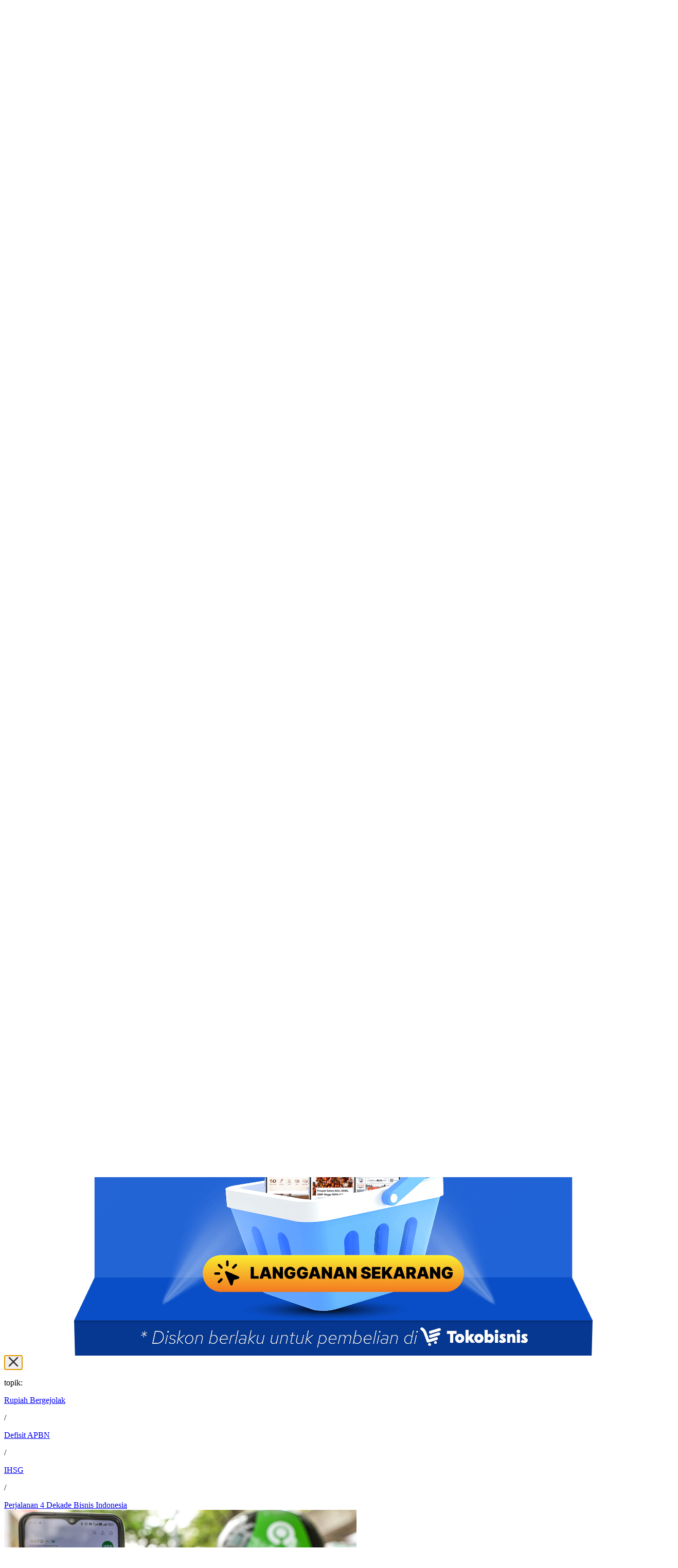

--- FILE ---
content_type: text/html; charset=UTF-8
request_url: https://premium.bisnis.com/
body_size: 37856
content:
<!DOCTYPE html>
<html lang="id">

<head>
    <script>
        (function() {
            let theme = localStorage.getItem('theme');

            if (!theme) {
                theme = 'light';
                localStorage.setItem('theme', 'light');
            }

            theme === 'dark' ?
                document.documentElement.classList.add('dark') :
                document.documentElement.classList.remove('dark');
        })();
    </script>

        <script>
        window.dataLayer = window.dataLayer || [];
        window.dataLayer.push({
            "content_title": "Bisnis Indonesia Premium",
            "content_description": "Konten Premium di Bisnis Indonesia menyajikan artikel mendalam dan informasi berkualitas yang kaya data untuk menavigasi bisnis Anda. Tak hanya itu, kami juga mengolah dan menampilkan kembali peristiwa-peristiwa ekonomi dan bisnis sejak 1985",
            "content_keywords": "konten premium bisnis indonesia, navigasi bisnis, artikel premium, berita terbaru hari ini, informasi terkini hari ini, peristiwa bisnis, historia bisnis",
            "content_category": "bisnis indonesia premium",
            "content_category_id": "655",
            "content_subcategory": "",
            "content_subcategory_id": "",
            "content_platform": "desktop",
            "content_page": "kanal",
            "content_canonical": "https://premium.bisnis.com"
        });
    </script>

    <link rel="preconnect" href="https://cdn.bisnis.com" crossorigin="anonymous">
    <link rel="preconnect" href="https://images.bisnis.com" crossorigin="anonymous">

    
    <link as="font" crossorigin="anonymous" href="https://cdn.bisnis.com/bisnis-premium/assets/v2/fonts/PT_Serif/PTSerif-Bold.woff2?id=94bc87d555e005b234c2578f6f94a043"
        rel="preload" type="font/woff2" />
    <link as="font" crossorigin="anonymous" href="https://cdn.bisnis.com/bisnis-premium/assets/v2/fonts/PT_Serif/PTSerif-Regular.woff2?id=4a672d41388f5b005c30160cec8907f1"
        rel="preload" type="font/woff2" />
    <link as="font" crossorigin="anonymous"
        href="https://cdn.bisnis.com/bisnis-premium/assets/v2/fonts/Roboto_Mono/RobotoMono-VariableFont_wght.woff2?id=b1b1baabf9463dc0833c6d38f56de5a6" rel="preload"
        type="font/woff2" />
    <link as="font" crossorigin="anonymous"
        href="https://cdn.bisnis.com/bisnis-premium/assets/v2/fonts/Trade_Gothic_Next_LT_Pro/TradeGothicNextLTPro-Lt-Light.woff2?id=52886ef220ed07cff3381089cb19bedd" rel="preload"
        type="font/woff2" />
    <link as="font" crossorigin="anonymous"
        href="https://cdn.bisnis.com/bisnis-premium/assets/v2/fonts/Trade_Gothic_Next_LT_Pro/TradeGothicNextLTPro-Lt-Regular.woff2?id=ed8556a61d358d08107e6b9d2fc7be6c"
        rel="preload" type="font/woff2" />
    <link as="font" crossorigin="anonymous"
        href="https://cdn.bisnis.com/bisnis-premium/assets/v2/fonts/Trade_Gothic_Next_LT_Pro/TradeGothicNextLTPro-Lt-Bold.woff2?id=113021ef88efb0d3f745050cea8be50c" rel="preload"
        type="font/woff2" />
    <link as="font" crossorigin="anonymous"
        href="https://cdn.bisnis.com/bisnis-premium/assets/v2/fonts/Trade_Gothic_Next_LT_Pro/TradeGothicNextLTPro-Lt-Black.woff2?id=7e3d674d059616dc53b8f3c92f12f452" rel="preload"
        type="font/woff2" />

    <meta charset="UTF-8">
    <meta name="viewport" content="width=device-width, initial-scale=1.0">
    <meta http-equiv="X-UA-Compatible" content="ie=edge">


    <title>Bisnis Indonesia Premium</title>

        <meta name="csrf-token" content="xrqZTCCqZqSe6Co4UALlo3eQtlboecpobXBhqYuV">
<meta name="author" content="Bisnis.com" />
<meta name="copyright" content="Bisnis.com" />
<meta property="fb:app_id" content="735125016503599" />
<meta property="fb:pages" content="316323706189" />
<meta name="google-site-verification" content="U_PsODpihrABwg6_yZ7_4JgEDT0T_1w-Lib5exquqyI" />
<meta name="msvalidate.01" content="0295B0FF4381D0CCE23ADC5AF01DB848" />
<meta name="alexaVerifyID" content="b413df64-f5c8-4ffd-8435-85103dc794f2" />
<meta name="geo.country" content="id">
<meta name="language" content="id">
<meta http-equiv="content-language" content="id_ID">
<meta name="geo.placename" content="Indonesia">

<meta name="description" content="Konten Premium di Bisnis Indonesia menyajikan artikel mendalam dan informasi berkualitas yang kaya data untuk menavigasi bisnis Anda. Tak hanya itu, kami juga mengolah dan menampilkan kembali peristiwa-peristiwa ekonomi dan bisnis sejak 1985">
<meta name="keywords" content="konten premium bisnis indonesia, navigasi bisnis, artikel premium, berita terbaru hari ini, informasi terkini hari ini, peristiwa bisnis, historia bisnis">
<meta name="news_keywords" content="konten premium bisnis indonesia, navigasi bisnis, artikel premium, berita terbaru hari ini, informasi terkini hari ini, peristiwa bisnis, historia bisnis" />

    <meta name="robots" content="index, follow, max-image-preview:large" />
    <meta name="googlebot" content="index, follow, all" />
    <meta name="googlebot-news" content="index,follow" />
    <meta name="Bingbot" content="index, follow" />
    <meta http-equiv="Content-Security-Policy" content="upgrade-insecure-requests">

<link rel="canonical" href="https://premium.bisnis.com" />

<!-- s:Open Graph Meta Tags -->
<meta property="og:title" content="Bisnis Indonesia Premium" />
<meta property="og:description" content="Konten Premium di Bisnis Indonesia menyajikan artikel mendalam dan informasi berkualitas yang kaya data untuk menavigasi bisnis Anda. Tak hanya itu, kami juga mengolah dan menampilkan kembali peristiwa-peristiwa ekonomi dan bisnis sejak 1985" />
<meta property="og:image" content="https://cdn.bisnis.com/bisnis-premium/assets/v2/images/images/share-bisniscom.png?id=183da748dfadf7a3a8e89c5d48c7da4a" />
<meta property="og:image:type" content="image/jpeg">
<meta property="og:image:width" content="800" />
<meta property="og:image:height" content="600" />
<meta property="og:url" content="https://premium.bisnis.com" />
<meta property="og:type" content="website" />
<meta property="og:site_name" content="Bisnis.com" />
<meta property="og:locale" content="id_ID" />
<!-- e:Open Graph Meta Tags -->

<!-- s:Twitter Card Meta Tags -->
<meta name="twitter:card" content="summary_large_image" />
<meta name="twitter:site" content="@bisniscom" />
<meta name="twitter:creator" content="@bisniscom">
<meta name="twitter:title" content="Bisnis Indonesia Premium" />
<meta name="twitter:description" content="Konten Premium di Bisnis Indonesia menyajikan artikel mendalam dan informasi berkualitas yang kaya data untuk menavigasi bisnis Anda. Tak hanya itu, kami juga mengolah dan menampilkan kembali peristiwa-peristiwa ekonomi dan bisnis sejak 1985" />
<meta name="twitter:image" content="https://cdn.bisnis.com/bisnis-premium/assets/v2/images/images/share-bisniscom.png?id=183da748dfadf7a3a8e89c5d48c7da4a" />
<meta name="twitter:image:src" content="https://cdn.bisnis.com/bisnis-premium/assets/v2/images/images/share-bisniscom.png?id=183da748dfadf7a3a8e89c5d48c7da4a">
<meta name="twitter:url" content="https://premium.bisnis.com" />
<!-- e:Twitter Card Meta Tags -->

    <style>
        @font-face {
            font-family: 'PT Serif';
            src: url('https://cdn.bisnis.com/bisnis-premium/assets/v2/fonts/PT_Serif/PTSerif-Bold.woff2?id=94bc87d555e005b234c2578f6f94a043') format('woff2-variations');
            font-weight: 700;
            font-display: swap;
        }

        @font-face {
            font-family: 'PT Serif';
            src: url('https://cdn.bisnis.com/bisnis-premium/assets/v2/fonts/PT_Serif/PTSerif-Regular.woff2?id=4a672d41388f5b005c30160cec8907f1') format('woff2-variations');
            font-weight: 400;
            font-display: swap;
        }

        @font-face {
            font-family: "Roboto Mono";
            src: url('https://cdn.bisnis.com/bisnis-premium/assets/v2/fonts/Roboto_Mono/RobotoMono-VariableFont_wght.woff2?id=b1b1baabf9463dc0833c6d38f56de5a6') format('woff2-variations');
            font-weight: 400 500 600 700;
            font-display: swap;
        }

        @font-face {
            font-family: "Trade Gothic Next LT Pro";
            src: url('https://cdn.bisnis.com/bisnis-premium/assets/v2/fonts/Trade_Gothic_Next_LT_Pro/TradeGothicNextLTPro-Lt-Light.woff2?id=52886ef220ed07cff3381089cb19bedd') format('woff2-variations');
            font-weight: 200;
            font-display: swap;
        }

        @font-face {
            font-family: "Trade Gothic Next LT Pro";
            src: url('https://cdn.bisnis.com/bisnis-premium/assets/v2/fonts/Trade_Gothic_Next_LT_Pro/TradeGothicNextLTPro-Lt-Regular.woff2?id=ed8556a61d358d08107e6b9d2fc7be6c') format('woff2-variations');
            font-weight: 400 500;
            font-display: swap;
        }

        @font-face {
            font-family: "Trade Gothic Next LT Pro";
            src: url('https://cdn.bisnis.com/bisnis-premium/assets/v2/fonts/Trade_Gothic_Next_LT_Pro/TradeGothicNextLTPro-Lt-Bold.woff2?id=113021ef88efb0d3f745050cea8be50c') format('woff2-variations');
            font-weight: 600 700;
            font-display: swap;
        }

        @font-face {
            font-family: "Trade Gothic Next LT Pro";
            src: url('https://cdn.bisnis.com/bisnis-premium/assets/v2/fonts/Trade_Gothic_Next_LT_Pro/TradeGothicNextLTPro-Lt-Black.woff2?id=7e3d674d059616dc53b8f3c92f12f452') format('woff2-variations');
            font-weight: 800 900;
            font-display: swap;
        }

        @font-face {
            font-family: "TGN Fallback";
            src: local("Helvetica Neue"), local(Helvetica), local(Arial);
            size-adjust: 100%;
            ascent-override: 90%;
            descent-override: 22%;
            line-gap-override: 0%;
        }

        @font-face {
            font-family: "RM Fallback";
            src: local("SFMono-Regular"), local(Menlo), local(Consolas);
            size-adjust: 100%;
            ascent-override: 88%;
            descent-override: 24%;
            line-gap-override: 0%;
        }

        @font-face {
            font-family: "PTS Fallback";
            src: local(Georgia), local("Times New Roman");
            size-adjust: 100%;
            ascent-override: 86%;
            descent-override: 24%;
            line-gap-override: 0%;
        }
    </style>

    <link rel="stylesheet" href="https://cdn.bisnis.com/bisnis-premium/assets/v2/css/app.css?id=d7198c8f7a21fb4413969735b3ac26b9">
    <style>
        .menuBar {
            width: 28px;
            height: 28px
        }

        .menuBar span {
            position: relative;
            width: 23px;
            height: 19px;
            display: flex;
            justify-content: flex-start;
            align-items: center
        }

        .menuBar span>i {
            display: block;
            height: 3px;
            width: calc(100% - 4px);
            background-color: #000;
            border-radius: 35px
        }

        .menuBar span::after,
        .menuBar span::before {
            content: "";
            position: absolute;
            left: 0;
            width: 100%;
            height: 3px;
            background-color: #000;
            border-radius: 35px
        }

        .dark .menuBar span>i {
            display: block;
            height: 3px;
            width: calc(100% - 4px);
            background-color: white;
            border-radius: 35px
        }

        .dark .menuBar span::after,
        .dark .menuBar span::before {
            content: "";
            position: absolute;
            left: 0;
            width: 100%;
            height: 3px;
            background-color: white;
            border-radius: 35px
        }

        .menuBar span::before {
            top: 0
        }

        .menuBar span::after {
            bottom: 0;
            width: calc(100% - 10px)
        }

        .hutri .menuBar span>i {
            background-color: #fff;
        }

        .hutri .menuBar span::after,
        .hutri .menuBar span::before {
            background-color: #fff;
        }

        .scrollbar-hide {
            -ms-overflow-style: none;
            scrollbar-width: none
        }

        .scrollbar-hide::-webkit-scrollbar {
            display: none
        }

        .shareModal {
            display: none;
            position: fixed;
            z-index: 999;
            left: 0;
            top: 0;
            width: 100%;
            height: 100%;
            overflow: auto;
            background-color: #000;
            background-color: rgba(0, 0, 0, .4);
            padding: 20px
        }

        .shareModalContent {
            background-color: #fff;
            margin: auto;
            padding: 20px;
            border: 1px solid #888;
            max-width: 100%;
            width: 380px;
            padding: 15px;
            position: relative;
            top: 50%;
            transform: translateY(-50%);
            border-radius: 10px
        }

        .shareModalContentHeader {
            display: flex;
            align-items: center;
            justify-content: space-between;
            margin-bottom: 15px
        }

        .shareModalContentHeaderTitle {
            font-size: 16px;
            color: #222;
            font-weight: 400
        }

        .shareModalContentHeader .close {
            color: #aaa;
            float: right;
            font-size: 28px;
            font-weight: 700;
            border: none;
            background-color: transparent
        }

        .shareModalContentBody .socmed {
            list-style-type: none;
            display: flex;
            align-items: center;
            justify-content: space-between
        }

        .shareModalContentBody .socmedItem {
            height: 42px;
            width: 42px
        }

        .shareModalContentBody .socmedItem .copy-tooltip {
            position: relative
        }

        .shareModalContentBody .socmedItem .copy-tooltip .tooltiptext {
            background-color: #333;
            border-radius: 6px;
            color: #fff;
            font-size: 12px;
            font-weight: 400;
            left: 50%;
            margin: auto;
            opacity: 0;
            padding: 5px;
            position: absolute;
            text-align: center;
            top: -40px;
            transform: translateX(-50%);
            visibility: hidden;
            width: -moz-fit-content;
            width: fit-content;
            z-index: 1;
            white-space: nowrap
        }

        .shareModalContentBody .socmedItem .copy-tooltip .tooltiptext::after {
            content: "";
            position: absolute;
            top: 100%;
            left: 50%;
            margin-left: -5px;
            border-width: 5px;
            border-style: solid;
            border-color: #333 transparent transparent
        }
    </style>
    

    <link rel=icon type=image/x-icon sizes=48x48 href="https://cdn.bisnis.com/bisnis-premium/assets/v2/images/icon/favicon-premium.ico?id=686789bd4f008c9d8059deb4d59cc1fb">
    <link rel="shortcut icon" href="https://cdn.bisnis.com/bisnis-premium/assets/v2/images/icon/favicon-premium.ico?id=686789bd4f008c9d8059deb4d59cc1fb" type="image/x-icon" />

        

    <link rel="stylesheet" href="https://cdn.bisnis.com/bisnis-premium/assets/v2/css/swiper.css?id=8cba05fcd1cd0fa931d0a17fc5b75fe9" media="print" onload="this.media='all'">
    <noscript>
        <link rel="stylesheet" href="https://cdn.bisnis.com/bisnis-premium/assets/v2/css/swiper.css?id=8cba05fcd1cd0fa931d0a17fc5b75fe9">
    </noscript>

    <style>
        @media (max-width: 767px) {
            .swiper-container {
                overflow: visible;
            }
        }

        .swiper-button-next,
        .swiper-button-prev {
            width: 33px;
        }

        .swiper-button-next svg,
        .swiper-button-prev svg {
            width: 33px;
            height: 41px;
        }

        .swiper-button-next,
        .swiper-rtl .swiper-button-prev {
            right: -3%;
        }

        .swiper-button-next:after,
        .swiper-rtl .swiper-button-prev:after {
            display: none;
        }

        .swiper-button-prev,
        .swiper-rtl .swiper-button-next {
            left: -3%;
        }

        .swiper-button-prev:after,
        .swiper-rtl .swiper-button-next:after {
            display: none;
        }

        .popularList>li::marker {
            font-weight: bold;
        }
    </style>
        <style>
            body.overflow-hidden {
                padding-right: 0.5rem;
            }

            #page-popup-mask,
            #page-popup-panel {
                transition: all 0.3s ease;
            }
        </style>
    
    <script type="application/ld+json">
    {
        "@context": "https://schema.org",
        "@type": "Organization",
        "name": "Bisnis Indonesia",
        "url": "https://www.bisnis.com",
        "logo": "https://cdn.bisnis.com/bisnis-premium/assets/v2/images/logos/logo-bisniscom.png?id=e3cc144e8203909e2f272dc665a88800",
        "address": {
            "@type": "PostalAddress",
            "streetAddress": "Jl. KH Mas Mansyur No. 12A",
            "addressLocality": "Karet Tengsin, Tanah Abang",
            "postalCode": "10220",
            "addressRegion": "Jakarta",
            "addressCountry": "ID"
        },
        "contactPoint": {
            "@type": "ContactPoint",
            "telephone": "+622157901023",
            "contactType": "Redaksi Bisnis Indonesia",
            "email": "redaksi@bisnis.com",
            "areaServed": "ID",
            "availableLanguage": "Indonesia"
        },
        "sameAs": [
            "https://www.facebook.com/share/19LyxSrR4b/",
            "https://x.com/bisnisindo_id",
            "https://www.instagram.com/bisnisindonesiapremium",
            "https://www.youtube.com/channel/UCJmNywTIJojwjCKzfs0lgNw"
        ]
    }
</script>

<script type="application/ld+json">
    {
        "@context": "https://schema.org",
        "@type": "WebSite",
        "name": "Bisnis Indonesia",
        "url": "https://www.bisnis.com",
        "potentialAction": {
            "@type": "SearchAction",
            "target": "https://search.bisnis.com/?q={search_term_string}",
            "query-input": "required name=search_term_string"
        }
    }
</script>

    
    <!-- s:Google Tag Manager -->
<script>(function(w,d,s,l,i){w[l]=w[l]||[];w[l].push({'gtm.start':
new Date().getTime(),event:'gtm.js'});var f=d.getElementsByTagName(s)[0],
j=d.createElement(s),dl=l!='dataLayer'?'&l='+l:'';j.async=true;j.src=
'https://www.googletagmanager.com/gtm.js?id='+i+dl;f.parentNode.insertBefore(j,f);
})(window,document,'script','dataLayer','GTM-NXMXMPD');</script>
<!-- e:Google Tag Manager -->

        <link rel="preload" as="image" href="https://images.bisnis.com/thumb/posts/2026/01/24/1946815/jibi_01072024-bi-dul-23-2204-goto-_bisniscom_bisnis_indonesia_1722504662.jpg?w=1028&amp;h=644"
        imagesrcset="https://images.bisnis.com/thumb/posts/2026/01/24/1946815/jibi_01072024-bi-dul-23-2204-goto-_bisniscom_bisnis_indonesia_1722504662.jpg?w=640&amp;h=402 480w"
        imagesizes="(max-width: 600px) 100vw" fetchpriority="high">

    
    
            <link rel="preload" href="https://cdn.bisnis.com/bisnis-premium/assets/v2/fonts/PT_Serif/PTSerif-Regular.woff2?id=4a672d41388f5b005c30160cec8907f1" as="font" type="font/woff2" crossorigin>
            <link rel="preload" href="https://cdn.bisnis.com/bisnis-premium/assets/v2/fonts/PT_Serif/PTSerif-Bold.woff2?id=94bc87d555e005b234c2578f6f94a043" as="font" type="font/woff2" crossorigin>
            <link rel="preload" href="https://cdn.bisnis.com/bisnis-premium/assets/v2/fonts/Trade_Gothic_Next_LT_Pro/TradeGothicNextLTPro-Lt-Regular.woff2?id=ed8556a61d358d08107e6b9d2fc7be6c" as="font" type="font/woff2" crossorigin>
    </head>

<body class="bg-white dark:bg-jet transition duration-300 font-gothic relative">
    <!-- s:Google Tag Manager (noscript) -->
<noscript><iframe src="https://www.googletagmanager.com/ns.html?id=GTM-NXMXMPD"
height="0" width="0" style="display:none;visibility:hidden"></iframe></noscript>
<!-- e:Google Tag Manager (noscript) -->

    <nav class="bg-white dark:bg-jet transition-colors duration-300">
    <div id="navMain"
        class="navMain lg:relative bg-white dark:bg-jet max-w-full lg:max-w-[1152px] lg:mx-auto pt-[5px] pb-[10px] lg:pt-[15px] lg:pb-[15px] px-5 lg:px-0 transition-all duration-300"
        style="z-index: 999;">
        <div class="navTop flex items-center justify-between lg:mb-[15px] min-h-[65px]">
            <div class="leftNav hidden lg:flex items-center gap-[24px]">
                <a aria-label="Bisnis.com Logo" href="https://www.bisnis.com" class="hidden lg:block">
                    <svg width="32" height="32" viewBox="0 0 25 25" fill="none"
                        xmlns="http://www.w3.org/2000/svg">
                        <path class="dark:fill-white"
                            d="M10.1998 18.4922C10.8515 17.8007 10.9785 16.9465 10.9846 16.0779C11.003 13.4011 10.9944 10.7239 10.988 8.04675C10.9855 7.08062 11.2992 6.26445 12.0307 5.62015C12.8532 4.89563 13.6735 4.16864 14.4871 3.43455C16.1576 1.92719 18.4712 2.66127 18.9904 4.86354C19.3026 6.18792 19.0155 7.41325 18.397 8.58304C17.8388 9.63928 17.0365 10.4774 16.0727 11.1661C16.0242 11.2006 15.9776 11.238 15.9009 11.2963C16.4223 11.3682 16.9074 11.4173 17.3849 11.5077C17.7066 11.5688 18.0262 11.665 18.331 11.7863C19.9601 12.4352 20.789 13.8361 20.7065 15.6144C20.5796 18.3502 19.1094 20.143 16.7888 21.3137C15.4342 21.9969 13.9857 22.419 12.4416 22.3339C12.1175 22.316 11.7688 22.2681 11.482 22.1283C9.81002 21.3137 8.16225 21.5134 6.51264 22.1805C6.42708 22.2151 6.3406 22.2468 6.25411 22.2783C6.24675 22.2811 6.23541 22.2724 6.19615 22.2583C6.6991 21.5387 7.27504 20.9005 7.94605 20.351C8.95194 19.5274 10.0728 18.9748 11.3894 18.8865C12.4137 18.818 13.3712 19.067 14.2924 19.4938C14.4028 19.545 14.5111 19.6008 14.6693 19.6786C14.6693 19.5215 14.6693 19.4031 14.6693 19.2846C14.6693 15.6218 14.6672 11.9588 14.6721 8.29607C14.6727 7.865 14.726 7.42776 14.2004 7.20559C14.4451 6.96675 14.6488 6.76773 14.8453 6.57549C15.0428 6.77359 15.2376 6.9686 15.4431 7.17473C15.4443 7.16701 15.448 7.1954 15.4369 7.20312C15.0395 7.48515 14.9732 7.87765 14.9904 8.34143C15.0217 9.19124 14.9993 10.0429 14.9993 10.8936C14.9993 11.0041 14.9993 11.1146 14.9993 11.225C15.0343 11.2442 15.0689 11.2633 15.1039 11.2827C15.336 11.005 15.6028 10.7492 15.7933 10.4453C16.3275 9.59392 16.4569 8.62593 16.5032 7.6453C16.5391 6.88344 16.4621 6.13053 16.2061 5.40878C16.1174 5.15853 15.9963 4.90736 15.8371 4.69691C15.3274 4.0233 14.42 4.04953 14.01 4.78825C13.8085 5.15143 13.6883 5.60966 13.6837 6.02654C13.6542 8.71357 13.6386 11.4018 13.6754 14.0886C13.7005 15.9116 12.7265 17.4575 10.946 18.2148C10.7025 18.3181 10.4488 18.4002 10.1998 18.4922ZM15.0327 11.8659C15.0183 11.932 15.0027 11.9708 15.0027 12.0097C15.0011 14.5699 14.999 17.1304 15.0024 19.6906C15.0027 19.9847 15.3342 20.1692 15.5903 20.0227C16.1969 19.6761 16.659 19.1812 17.0001 18.5749C17.5968 17.5134 17.7821 16.3584 17.714 15.1577C17.668 14.3468 17.4423 13.5859 16.9473 12.9299C16.4695 12.2973 15.8292 11.9499 15.0327 11.8659Z"
                            fill="#333333" />
                        <path class="dark:fill-white"
                            d="M10.4966 7.02043C10.2686 7.72033 10.2488 8.42738 10.2497 9.1386C10.253 11.2306 10.2235 13.3231 10.2588 15.4145C10.2921 17.362 9.31308 18.6152 7.56916 19.3947C7.39263 19.4736 7.2094 19.5376 7.0283 19.6064C7.01244 19.6124 6.99019 19.6028 6.93744 19.5966C7.59995 19.0075 7.62342 18.2388 7.62373 17.4638C7.62434 16.503 7.62373 15.5419 7.62373 14.5811C7.62373 14.4721 7.62373 14.3634 7.62373 14.2598C6.9597 14.1409 6.60847 14.4709 6.1356 15.6709C5.72615 14.4915 5.41303 13.3651 5.92219 12.1949C6.19993 11.5564 6.67402 11.2684 7.62373 11.1093C7.62373 10.8735 7.62708 10.6277 7.62312 10.382C7.61428 9.84952 7.7783 9.36703 8.12861 8.96764C8.80636 8.19537 9.62528 7.58065 10.4966 7.02043Z"
                            fill="#333333" />
                        <path class="dark:fill-white"
                            d="M5.12073 5.14375C5.66802 3.73377 6.32274 2.44786 7.9158 2.13267C8.41674 2.03341 8.88391 2.13492 9.32499 2.36697C9.65558 2.541 9.99383 2.7218 10.2784 2.9648C11.1274 3.68961 12.0108 3.66029 12.9369 3.17686C13.0102 3.13851 13.0836 3.10016 13.1698 3.05504C13.1757 3.09565 13.1922 3.13078 13.1818 3.14915C12.7039 3.98257 12.1409 4.73896 11.3717 5.30102C10.2345 6.13187 9.24611 6.13251 8.10549 5.3123C8.05454 5.27556 8.0045 5.23721 7.95509 5.19822C6.98237 4.43118 6.30401 4.39735 5.25302 5.0635C5.20944 5.0909 5.16493 5.117 5.12073 5.14375Z"
                            fill="#333333" />
                    </svg>
                </a>
                <label class="hidden lg:inline-flex items-center cursor-pointer">
                    <label for="nightToggle"></label>
                    <input id="nightToggle" type="checkbox" value="" class="sr-only peer nightToggle"
                        onchange="nightToggle(event)" aria-label="Theme Button">
                    <div
                        class="
                            relative w-[60px] h-[32px] bg-jet dark:bg-white rounded-full peer border-2 border-solid border-cadet
                            peer-checked:after:translate-x-[30px] ltr:peer-checked:after:-translate-x-[30px] peer-checked:after:border-white
                            after:content-[''] after:absolute after:top-[2px] after:start-[32px] dark:after:end-[2px] dark:after:start-[unset]
                            dark:after:bg-jet after:bg-white after:border-jet after:border
                            after:rounded-full after:h-[24px] after:w-[24px] after:transition-all
                            flex items-center justify-between px-[2px]">
                        <svg width="20" height="20" viewBox="0 0 20 20" fill="none"
                            xmlns="http://www.w3.org/2000/svg">
                            <path
                                d="M17.9626 12.9556C18.1439 12.5236 17.6257 12.1556 17.1911 12.3476C16.3221 12.7286 15.3834 12.9247 14.4346 12.9236C10.7146 12.9236 7.69954 9.96892 7.69954 6.32359C7.69916 5.09293 8.04875 3.88754 8.70753 2.84805C8.95998 2.44983 8.65687 1.89872 8.19465 2.01605C4.6311 2.92538 2 6.10048 2 9.87736C2 14.3636 5.7111 18 10.2898 18C13.7564 18 16.7253 15.9156 17.9626 12.9556Z"
                                fill="white" />
                            <path
                                d="M15.1553 1.60156L16.2356 4.5212L19.1553 5.60156L16.2356 6.68193L15.1553 9.60156L14.0749 6.68193L11.1553 5.60156L14.0749 4.5212L15.1553 1.60156Z"
                                fill="white" />
                        </svg>
                        <svg width="20" height="20" viewBox="0 0 20 20" fill="none"
                            xmlns="http://www.w3.org/2000/svg">
                            <path
                                d="M13.3337 9.99996C13.3337 10.884 12.9825 11.7319 12.3573 12.357C11.7322 12.9821 10.8844 13.3333 10.0003 13.3333C9.11627 13.3333 8.26842 12.9821 7.6433 12.357C7.01818 11.7319 6.66699 10.884 6.66699 9.99996C6.66699 9.1159 7.01818 8.26806 7.6433 7.64294C8.26842 7.01782 9.11627 6.66663 10.0003 6.66663C10.8844 6.66663 11.7322 7.01782 12.3573 7.64294C12.9825 8.26806 13.3337 9.1159 13.3337 9.99996Z"
                                fill="#333333" />
                            <path fill-rule="evenodd" clip-rule="evenodd"
                                d="M7.4731 2.2083C7.35534 2.12574 7.2185 2.07453 7.07547 2.05949C6.93244 2.04446 6.78794 2.06609 6.65558 2.12235C6.52323 2.17862 6.40738 2.26766 6.31896 2.38108C6.23054 2.49451 6.17246 2.62858 6.1502 2.77066L5.77585 5.15901C5.74864 5.33368 5.66746 5.49547 5.54368 5.62168C5.41989 5.74789 5.25972 5.83221 5.0856 5.86281L2.70404 6.28034C2.56232 6.30512 2.42925 6.36558 2.31737 6.45603C2.2055 6.54648 2.11851 6.66395 2.06461 6.79733C2.01071 6.93072 1.99168 7.07564 2.00931 7.21842C2.02695 7.36121 2.08066 7.49714 2.16539 7.61341L3.59077 9.56643C3.6949 9.70931 3.75171 9.8812 3.75323 10.058C3.75475 10.2348 3.7009 10.4076 3.59924 10.5523L2.21027 12.5315C2.12772 12.6493 2.0765 12.7861 2.06147 12.9292C2.04643 13.0722 2.06806 13.2167 2.12433 13.3491C2.18059 13.4814 2.26963 13.5973 2.38306 13.6857C2.49648 13.7741 2.63055 13.8322 2.77264 13.8544L5.16098 14.2288C5.3355 14.2562 5.4971 14.3374 5.62315 14.4612C5.74919 14.585 5.83338 14.745 5.86393 14.919L6.28147 17.3006C6.30624 17.4423 6.3667 17.5754 6.45716 17.6873C6.54761 17.7991 6.66507 17.8861 6.79846 17.94C6.93185 17.9939 7.07677 18.013 7.21955 17.9953C7.36233 17.9777 7.49827 17.924 7.61454 17.8393L9.56841 16.4139C9.71128 16.3097 9.88317 16.2529 10.06 16.2514C10.2368 16.2499 10.4096 16.3037 10.5542 16.4054L12.5327 17.7944C12.6504 17.8771 12.7874 17.9285 12.9305 17.9437C13.0736 17.9588 13.2183 17.9372 13.3508 17.8809C13.4832 17.8246 13.5992 17.7355 13.6877 17.622C13.7761 17.5084 13.8342 17.3742 13.8564 17.232L14.2291 14.8437C14.2565 14.6689 14.338 14.5071 14.4621 14.3811C14.5862 14.255 14.7467 14.1709 14.921 14.1407L17.3026 13.7232C17.4442 13.6983 17.5772 13.6377 17.689 13.5472C17.8007 13.4567 17.8876 13.3393 17.9414 13.2059C17.9952 13.0725 18.0142 12.9276 17.9965 12.7849C17.9788 12.6422 17.9251 12.5063 17.8404 12.3901L16.4158 10.4362C16.3116 10.2934 16.2546 10.1216 16.253 9.94481C16.2513 9.76802 16.305 9.59514 16.4065 9.45041L17.7955 7.47198C17.8782 7.35426 17.9296 7.21741 17.9448 7.07432C17.96 6.93124 17.9385 6.78664 17.8823 6.65418C17.8261 6.52171 17.7371 6.40575 17.6237 6.31722C17.5102 6.2287 17.3761 6.17054 17.234 6.14822L14.8448 5.77473C14.6701 5.74731 14.5085 5.66592 14.3824 5.54199C14.2563 5.41806 14.1722 5.25778 14.1418 5.08363L13.7243 2.70206C13.6994 2.56042 13.6389 2.42744 13.5484 2.31567C13.4579 2.20391 13.3404 2.11702 13.207 2.06322C13.0736 2.00941 12.9288 1.99045 12.786 2.00813C12.6433 2.02581 12.5074 2.07954 12.3912 2.16426L10.4382 3.5888C10.2953 3.69293 10.1234 3.74974 9.94665 3.75126C9.76986 3.75278 9.59702 3.69893 9.45238 3.59727L7.4731 2.2083ZM14.2341 10.0001C14.2341 11.1232 13.788 12.2003 12.9938 12.9944C12.1997 13.7886 11.1226 14.2347 9.99949 14.2347C8.87639 14.2347 7.79929 13.7886 7.00514 12.9944C6.21099 12.2003 5.76484 11.1232 5.76484 10.0001C5.76484 8.87696 6.21099 7.79986 7.00514 7.00571C7.79929 6.21156 8.87639 5.76541 9.99949 5.76541C11.1226 5.76541 12.1997 6.21156 12.9938 7.00571C13.788 7.79986 14.2341 8.87696 14.2341 10.0001Z"
                                fill="#333333" />
                        </svg>
                    </div>
                </label>
            </div>
            <div class="leftNav lg:hidden flex items-center gap-[16px]">
                <div id="menu" class="cursor-pointer mt-[-5px]">
                    <div class="menu">
                        <button id="menuWrap" class="button menuBar" aria-label="Navigation menu">
                            <span><i></i></span>
                        </button>
                    </div>
                </div>
                <a aria-label="Bisnis.com Logo" href="https://premium.bisnis.com">
                    <img src="https://cdn.bisnis.com/bisnis-premium/assets/v2/images/logos/logo-bip-black.svg?id=910f879c3095cf2d3dabed9b41eb649b" alt="logo"
                        class="max-w-full h-auto lg:hidden dark:hidden w-[145px]" width="191" height="50"
                        loading="lazy">
                    <img src="https://cdn.bisnis.com/bisnis-premium/assets/v2/images/logos/logo-bip-white.svg?id=b012ab35a08cabeafa10c0b4273afdbd" alt="logo"
                        class="max-w-full lg:hidden hidden dark:block lg:dark:hidden h-auto w-[145px]" width="191"
                        height="50" loading="lazy">
                </a>
            </div>
            <div class="navLogo absolute left-0 right-0 mx-auto w-[160px] lg:w-fit hidden lg:block">
                <a aria-label="Bisnis.com Logo" href="https://premium.bisnis.com">
                    <img src="https://cdn.bisnis.com/bisnis-premium/assets/v2/images/logos/logo-bip-black.svg?id=910f879c3095cf2d3dabed9b41eb649b" alt="logo"
                        class="max-w-full h-auto hidden lg:block lg:dark:hidden" width="247" height="65"
                        loading="lazy">
                    <img src="https://cdn.bisnis.com/bisnis-premium/assets/v2/images/logos/logo-bip-white.svg?id=b012ab35a08cabeafa10c0b4273afdbd" alt="logo"
                        class="max-w-full h-auto hidden lg:dark:block" width="247" height="65" loading="lazy">
                    <img src="https://cdn.bisnis.com/bisnis-premium/assets/v2/images/logos/logo-bip-black.svg?id=910f879c3095cf2d3dabed9b41eb649b" alt="logo"
                        class="max-w-full h-auto lg:hidden dark:hidden" width="191" height="50" loading="lazy">
                    <img src="https://cdn.bisnis.com/bisnis-premium/assets/v2/images/logos/logo-bip-white.svg?id=b012ab35a08cabeafa10c0b4273afdbd" alt="logo"
                        class="max-w-full h-auto lg:hidden hidden dark:block lg:dark:hidden" width="191"
                        height="50" loading="lazy">
                </a>
            </div>
            <div class="flex items-center gap-[16px]">
                                    <a href="https://toko.bisnis.com/premium"
                        class="hidden lg:flex items-center justify-center gap-[8px] py-[4px] px-[8px] lg:py-[8px] lg:px-[16px] rounded-[4px] bg-jet hover:bg-davy dark:bg-antiflash dark:hover:bg-silver text-[16px] leading-[24px] text-white dark:text-jet transition duration-300 ease-in-out"
                        rel="noopener noreferrer">
                        <svg xmlns="http://www.w3.org/2000/svg" width="18" height="17" viewBox="0 0 18 17"
                            fill="none">
                            <path
                                d="M8.71416 0.119141C9.02526 0.343123 9.11226 0.965207 9.22425 1.33844L10.5679 5.89204C11.078 6.10353 11.9365 6.0289 12.4964 6.05377L17.3611 6.16576L11.7002 9.94803L13.9273 15.8578C13.3052 15.6338 12.6831 15.0366 12.1482 14.6261L8.70191 11.9885L3.30224 16.1191L5.49198 9.89828L0.117188 6.1285L6.62414 6.00414C7.19636 4.06314 7.80596 1.94803 8.71416 0.119141Z"
                                fill="url(#paint0_linear_8811_22134)" />
                            <defs>
                                <linearGradient id="paint0_linear_8811_22134" x1="8.66905" y1="0.119141"
                                    x2="8.66905" y2="16.9612" gradientUnits="userSpaceOnUse">
                                    <stop stop-color="#FBB042" />
                                    <stop offset="0.42" stop-color="#FFC167" />
                                    <stop offset="0.845" stop-color="#BE7601" />
                                </linearGradient>
                            </defs>
                        </svg>
                                                <p class="shrink-0 lg:block hidden">
                            Langganan Hanya 30 ribu
                        </p>
                        <p class="shrink-0 lg:hidden block">
                            Hanya {{ 30 }} ribu
                        </p>
                    </a>
                                <div id="darkToggleMobile" class="lg:hidden">
                    <svg class="moon-mobile" xmlns="http://www.w3.org/2000/svg" width="25" height="25"
                        viewBox="0 0 25 25" fill="none">
                        <path
                            d="M21.6802 15.9289C21.8978 15.4105 21.2759 14.9689 20.7543 15.1993C19.7116 15.6565 18.5852 15.8919 17.4466 15.8905C12.9826 15.8905 9.36448 12.3449 9.36448 7.97054C9.36403 6.49375 9.78354 5.04727 10.5741 3.79989C10.877 3.32202 10.5133 2.66069 9.95862 2.80149C5.68236 3.89269 2.52504 7.70281 2.52504 12.2351C2.52504 17.6185 6.97836 21.9822 12.4727 21.9822C16.6327 21.9822 20.1954 19.4809 21.6802 15.9289Z"
                            fill="#333333" />
                        <path
                            d="M18.3113 2.3042L19.6078 5.80776L23.1113 7.1042L19.6078 8.40064L18.3113 11.9042L17.0149 8.40064L13.5113 7.1042L17.0149 5.80776L18.3113 2.3042Z"
                            fill="#333333" />
                    </svg>
                    <svg class="sun-mobile hidden" xmlns="http://www.w3.org/2000/svg" width="24" height="25"
                        viewBox="0 0 24 25" fill="none">
                        <path
                            d="M16 12.9575C16 14.0184 15.5786 15.0358 14.8284 15.7859C14.0783 16.5361 13.0609 16.9575 12 16.9575C10.9391 16.9575 9.92172 16.5361 9.17157 15.7859C8.42143 15.0358 8 14.0184 8 12.9575C8 11.8967 8.42143 10.8792 9.17157 10.1291C9.92172 9.37895 10.9391 8.95752 12 8.95752C13.0609 8.95752 14.0783 9.37895 14.8284 10.1291C15.5786 10.8792 16 11.8967 16 12.9575Z"
                            fill="#EBEBEB" />
                        <path fill-rule="evenodd" clip-rule="evenodd"
                            d="M8.96826 3.60729C8.82695 3.50822 8.66273 3.44676 8.4911 3.42872C8.31946 3.41067 8.14606 3.43663 7.98724 3.50415C7.82841 3.57166 7.68939 3.67851 7.58329 3.81462C7.47719 3.95073 7.40749 4.11162 7.38077 4.28212L6.93156 7.14813C6.89891 7.35775 6.80149 7.55189 6.65295 7.70334C6.50441 7.8548 6.3122 7.95598 6.10326 7.99269L3.24538 8.49374C3.07532 8.52346 2.91563 8.59602 2.78138 8.70456C2.64713 8.81311 2.54275 8.95406 2.47807 9.11412C2.41339 9.27419 2.39056 9.4481 2.41171 9.61943C2.43287 9.79077 2.49733 9.9539 2.599 10.0934L4.30946 12.437C4.43442 12.6085 4.50259 12.8148 4.50441 13.0269C4.50624 13.2391 4.44162 13.4465 4.31963 13.62L2.65287 15.9952C2.5538 16.1365 2.49234 16.3007 2.4743 16.4723C2.45625 16.644 2.48221 16.8174 2.54973 16.9762C2.61724 17.135 2.72409 17.274 2.8602 17.3801C2.99631 17.4862 3.1572 17.5559 3.3277 17.5827L6.19371 18.0319C6.40314 18.0647 6.59705 18.1622 6.74831 18.3107C6.89957 18.4593 7.0006 18.6514 7.03726 18.8602L7.5383 21.7181C7.56803 21.8881 7.64058 22.0478 7.74913 22.182C7.85767 22.3163 7.99862 22.4207 8.15869 22.4854C8.31875 22.55 8.49266 22.5729 8.664 22.5517C8.83533 22.5306 8.99846 22.4661 9.13798 22.3644L11.4826 20.654C11.6541 20.529 11.8603 20.4608 12.0725 20.459C12.2846 20.4572 12.492 20.5218 12.6656 20.6438L15.0397 22.3106C15.1811 22.4099 15.3454 22.4715 15.5171 22.4897C15.6889 22.5079 15.8625 22.482 16.0215 22.4144C16.1804 22.3469 16.3196 22.24 16.4257 22.1037C16.5319 21.9675 16.6016 21.8064 16.6282 21.6357L17.0754 18.7697C17.1084 18.56 17.2062 18.3659 17.3551 18.2146C17.504 18.0633 17.6966 17.9624 17.9057 17.9262L20.7636 17.4251C20.9336 17.3953 21.0932 17.3226 21.2273 17.214C21.3614 17.1054 21.4657 16.9644 21.5302 16.8044C21.5948 16.6443 21.6176 16.4705 21.5963 16.2992C21.5751 16.1279 21.5107 15.9649 21.409 15.8254L19.6995 13.4808C19.5744 13.3095 19.5061 13.1033 19.5041 12.8911C19.5021 12.679 19.5665 12.4715 19.6884 12.2978L21.3551 9.9237C21.4544 9.78244 21.5161 9.61821 21.5343 9.44651C21.5526 9.27481 21.5267 9.10129 21.4593 8.94234C21.3919 8.78338 21.2851 8.64422 21.149 8.53799C21.0128 8.43177 20.8519 8.36197 20.6813 8.33519L17.8143 7.887C17.6047 7.85409 17.4107 7.75643 17.2594 7.60771C17.1081 7.45899 17.0072 7.26666 16.9707 7.05768L16.4697 4.1998C16.4398 4.02983 16.3672 3.87026 16.2586 3.73613C16.15 3.60201 16.009 3.49775 15.8489 3.43318C15.6889 3.36862 15.515 3.34587 15.3438 3.36708C15.1725 3.3883 15.0095 3.45278 14.87 3.55444L12.5264 5.26388C12.3549 5.38884 12.1487 5.45701 11.9365 5.45883C11.7244 5.46066 11.517 5.39604 11.3434 5.27405L8.96826 3.60729ZM17.0815 12.9574C17.0815 14.3051 16.5461 15.5976 15.5932 16.5506C14.6402 17.5036 13.3476 18.039 11.9999 18.039C10.6522 18.039 9.35969 17.5036 8.40671 16.5506C7.45373 15.5976 6.91835 14.3051 6.91835 12.9574C6.91835 11.6097 7.45373 10.3172 8.40671 9.36418C9.35969 8.4112 10.6522 7.87582 11.9999 7.87582C13.3476 7.87582 14.6402 8.4112 15.5932 9.36418C16.5461 10.3172 17.0815 11.6097 17.0815 12.9574Z"
                            fill="#EBEBEB" />
                    </svg>
                </div>
                <a aria-label="search" href="https://premium.bisnis.com/search" class="block">
                    <svg class="dark:stroke-white" width="25" height="25" viewBox="0 0 25 25" fill="none"
                        xmlns="http://www.w3.org/2000/svg">
                        <path
                            d="M22.2466 18.2146L18.8633 14.8313L16.2609 13.7562C17.1275 12.5239 17.5917 11.0538 17.59 9.54743C17.59 5.49803 14.2956 2.20361 10.2462 2.20361C6.19676 2.20361 2.90234 5.49803 2.90234 9.54743C2.90234 13.5968 6.19676 16.8913 10.2462 16.8913C11.7657 16.893 13.2479 16.4207 14.4863 15.5403L15.5587 18.1357L18.9419 21.5192C19.1589 21.7361 19.4165 21.9083 19.7 22.0257C19.9835 22.1432 20.2873 22.2036 20.5942 22.2036C20.9011 22.2036 21.2049 22.1432 21.4884 22.0258C21.7719 21.9083 22.0295 21.7362 22.2465 21.5193C22.4635 21.3023 22.6356 21.0447 22.7531 20.7612C22.8705 20.4777 22.931 20.1738 22.931 19.867C22.931 19.5601 22.8706 19.2563 22.7531 18.9727C22.6357 18.6892 22.4636 18.4316 22.2466 18.2146ZM4.23758 9.54743C4.23758 6.23437 6.9331 3.53885 10.2462 3.53885C13.5592 3.53885 16.2547 6.23437 16.2547 9.54743C16.2547 12.8605 13.5592 15.556 10.2462 15.556C6.9331 15.556 4.23758 12.8605 4.23758 9.54743ZM21.3024 20.575C21.1144 20.7625 20.8598 20.8678 20.5943 20.8678C20.3288 20.8678 20.0741 20.7625 19.8861 20.575L16.6911 17.38L15.6941 14.9667L18.1074 15.9637L21.3025 19.1588C21.49 19.3468 21.5953 19.6014 21.5952 19.8669C21.5952 20.1324 21.4899 20.3871 21.3024 20.575Z"
                            fill="#333333" />
                    </svg>
                </a>
                                    <a href="https://id.bisnis.com/?referer=cHJlbWl1bS5iaXNuaXMuY29t"
                        class="hidden lg:flex items-center justify-end gap-[8px] text-jet dark:text-white text-[16px] leading-[24px] font-bold">
                        Masuk
                        
                    </a>
                            </div>
            
        </div>
        <div class="navBottom max-w-full lg:max-w-auto overflow-x-auto lg:overflow-x-visible scrollbar-hide">
            <ul class="flex items-center lg:justify-center gap-[8px] list-none">
                <li class="lg:hidden">
                    <a aria-label="Bisnis.com Logo" href="https://www.bisnis.com" class="block">
                        <svg width="25" height="25" viewBox="0 0 25 25" fill="none"
                            xmlns="http://www.w3.org/2000/svg">
                            <path class="dark:fill-white"
                                d="M10.1998 18.4922C10.8515 17.8007 10.9785 16.9465 10.9846 16.0779C11.003 13.4011 10.9944 10.7239 10.988 8.04675C10.9855 7.08062 11.2992 6.26445 12.0307 5.62015C12.8532 4.89563 13.6735 4.16864 14.4871 3.43455C16.1576 1.92719 18.4712 2.66127 18.9904 4.86354C19.3026 6.18792 19.0155 7.41325 18.397 8.58304C17.8388 9.63928 17.0365 10.4774 16.0727 11.1661C16.0242 11.2006 15.9776 11.238 15.9009 11.2963C16.4223 11.3682 16.9074 11.4173 17.3849 11.5077C17.7066 11.5688 18.0262 11.665 18.331 11.7863C19.9601 12.4352 20.789 13.8361 20.7065 15.6144C20.5796 18.3502 19.1094 20.143 16.7888 21.3137C15.4342 21.9969 13.9857 22.419 12.4416 22.3339C12.1175 22.316 11.7688 22.2681 11.482 22.1283C9.81002 21.3137 8.16225 21.5134 6.51264 22.1805C6.42708 22.2151 6.3406 22.2468 6.25411 22.2783C6.24675 22.2811 6.23541 22.2724 6.19615 22.2583C6.6991 21.5387 7.27504 20.9005 7.94605 20.351C8.95194 19.5274 10.0728 18.9748 11.3894 18.8865C12.4137 18.818 13.3712 19.067 14.2924 19.4938C14.4028 19.545 14.5111 19.6008 14.6693 19.6786C14.6693 19.5215 14.6693 19.4031 14.6693 19.2846C14.6693 15.6218 14.6672 11.9588 14.6721 8.29607C14.6727 7.865 14.726 7.42776 14.2004 7.20559C14.4451 6.96675 14.6488 6.76773 14.8453 6.57549C15.0428 6.77359 15.2376 6.9686 15.4431 7.17473C15.4443 7.16701 15.448 7.1954 15.4369 7.20312C15.0395 7.48515 14.9732 7.87765 14.9904 8.34143C15.0217 9.19124 14.9993 10.0429 14.9993 10.8936C14.9993 11.0041 14.9993 11.1146 14.9993 11.225C15.0343 11.2442 15.0689 11.2633 15.1039 11.2827C15.336 11.005 15.6028 10.7492 15.7933 10.4453C16.3275 9.59392 16.4569 8.62593 16.5032 7.6453C16.5391 6.88344 16.4621 6.13053 16.2061 5.40878C16.1174 5.15853 15.9963 4.90736 15.8371 4.69691C15.3274 4.0233 14.42 4.04953 14.01 4.78825C13.8085 5.15143 13.6883 5.60966 13.6837 6.02654C13.6542 8.71357 13.6386 11.4018 13.6754 14.0886C13.7005 15.9116 12.7265 17.4575 10.946 18.2148C10.7025 18.3181 10.4488 18.4002 10.1998 18.4922ZM15.0327 11.8659C15.0183 11.932 15.0027 11.9708 15.0027 12.0097C15.0011 14.5699 14.999 17.1304 15.0024 19.6906C15.0027 19.9847 15.3342 20.1692 15.5903 20.0227C16.1969 19.6761 16.659 19.1812 17.0001 18.5749C17.5968 17.5134 17.7821 16.3584 17.714 15.1577C17.668 14.3468 17.4423 13.5859 16.9473 12.9299C16.4695 12.2973 15.8292 11.9499 15.0327 11.8659Z"
                                fill="#333333" />
                            <path class="dark:fill-white"
                                d="M10.4966 7.02043C10.2686 7.72033 10.2488 8.42738 10.2497 9.1386C10.253 11.2306 10.2235 13.3231 10.2588 15.4145C10.2921 17.362 9.31308 18.6152 7.56916 19.3947C7.39263 19.4736 7.2094 19.5376 7.0283 19.6064C7.01244 19.6124 6.99019 19.6028 6.93744 19.5966C7.59995 19.0075 7.62342 18.2388 7.62373 17.4638C7.62434 16.503 7.62373 15.5419 7.62373 14.5811C7.62373 14.4721 7.62373 14.3634 7.62373 14.2598C6.9597 14.1409 6.60847 14.4709 6.1356 15.6709C5.72615 14.4915 5.41303 13.3651 5.92219 12.1949C6.19993 11.5564 6.67402 11.2684 7.62373 11.1093C7.62373 10.8735 7.62708 10.6277 7.62312 10.382C7.61428 9.84952 7.7783 9.36703 8.12861 8.96764C8.80636 8.19537 9.62528 7.58065 10.4966 7.02043Z"
                                fill="#333333" />
                            <path class="dark:fill-white"
                                d="M5.12073 5.14375C5.66802 3.73377 6.32274 2.44786 7.9158 2.13267C8.41674 2.03341 8.88391 2.13492 9.32499 2.36697C9.65558 2.541 9.99383 2.7218 10.2784 2.9648C11.1274 3.68961 12.0108 3.66029 12.9369 3.17686C13.0102 3.13851 13.0836 3.10016 13.1698 3.05504C13.1757 3.09565 13.1922 3.13078 13.1818 3.14915C12.7039 3.98257 12.1409 4.73896 11.3717 5.30102C10.2345 6.13187 9.24611 6.13251 8.10549 5.3123C8.05454 5.27556 8.0045 5.23721 7.95509 5.19822C6.98237 4.43118 6.30401 4.39735 5.25302 5.0635C5.20944 5.0909 5.16493 5.117 5.12073 5.14375Z"
                                fill="#333333" />
                        </svg>
                    </a>
                </li>
                <li
                    class="hover:bg-flax transition text-jet bg-schoolbus dark:text-jet">
                    <a href="https://premium.bisnis.com"
                        class="text-[14px] font-bold leading-[18px] uppercase py-[4px] px-[8px] block">
                        home
                    </a>
                </li>
                <li
                    class="hover:bg-flax transition text-jet dark:text-white dark:hover:text-jet">
                    <a href="https://premium.bisnis.com/emiten"
                        class="text-[14px] font-bold leading-[18px] uppercase py-[4px] px-[8px] block">
                        emiten
                    </a>
                </li>
                <li
                    class="hover:bg-flax transition text-jet dark:text-white dark:hover:text-jet">
                    <a href="https://premium.bisnis.com/investasi"
                        class="text-[14px] font-bold leading-[18px] uppercase py-[4px] px-[8px] block">
                        Investasi
                    </a>
                </li>
                <li
                    class="hover:bg-flax transition text-jet dark:text-white dark:hover:text-jet">
                    <a href="https://premium.bisnis.com/bisnis"
                        class="text-[14px] font-bold leading-[18px] uppercase py-[4px] px-[8px] block">
                        Bisnis
                    </a>
                </li>
                <li
                    class="hover:bg-flax transition text-jet dark:text-white dark:hover:text-jet">
                    <a href="https://premium.bisnis.com/konglomerasi"
                        class="text-[14px] font-bold leading-[18px] uppercase py-[4px] px-[8px] block">
                        Konglomerasi
                    </a>
                </li>
                <li
                    class="hover:bg-flax transition text-jet dark:text-white dark:hover:text-jet">
                    <a href="https://premium.bisnis.com/historia"
                        class="text-[14px] font-bold leading-[18px] uppercase py-[4px] px-[8px] block">
                        Historia
                    </a>
                </li>
                <li
                    class="hover:bg-flax transition text-jet dark:text-white dark:hover:text-jet">
                    <a href="https://premium.bisnis.com/rintisan"
                        class="text-[14px] font-bold leading-[18px] uppercase py-[4px] px-[8px] block">
                        Rintisan
                    </a>
                </li>
                <li
                    class="hover:bg-flax transition text-jet dark:text-white dark:hover:text-jet">
                    <a href="https://premium.bisnis.com/ragam"
                        class="text-[14px] font-bold leading-[18px] uppercase py-[4px] px-[8px] block">
                        Ragam
                    </a>
                </li>
                <li
                    class="hover:bg-flax transition text-jet dark:text-white dark:hover:text-jet">
                    <a href="https://premium.bisnis.com/signature"
                        class="text-[14px] font-bold leading-[18px] uppercase py-[4px] px-[8px] block">
                        Signature
                    </a>
                </li>
                <li
                    class="hover:bg-flax transition text-celtic dark:text-white dark:hover:text-jet whitespace-nowrap">
                    <a href="https://premium.bisnis.com/news-insight"
                        class="text-[14px] font-bold leading-[18px] uppercase py-[4px] px-[8px] block">
                        News Insight
                    </a>
                </li>
                
            </ul>
        </div>
            </div>

    <div id="navSpacer" class="lg:hidden" style="height:0"></div>

    <div id="navScrolled"
        class="navScrolled hidden lg:block lg:fixed top-[-100%] transition-[top] duration-300 ease-in-out w-full py-[16px] bg-jet dark:bg-eerie z-[999] relative">
        <div class="max-w-full lg:max-w-[1152px] lg:mx-auto flex items-center justify-between min-h-[40px]">
            
            <ul class="flex items-center justify-center gap-[8px] list-none">
                <li
                    class="leading-0 hover:bg-flax active:bg-schoolbus transition bg-schoolbus text-jet">
                    <a href="https://premium.bisnis.com"
                        class="text-[13px] font-bold leading-[18px] uppercase p-[4px] px-[8px] block">
                        home
                    </a>
                </li>
                <li
                    class="leading-0 hover:bg-flax active:bg-schoolbus transition text-white hover:text-jet">
                    <a href="https://premium.bisnis.com/emiten"
                        class="text-[13px] font-bold leading-[18px] uppercase p-[4px] px-[8px] block">
                        emiten
                    </a>
                </li>
                <li
                    class="leading-0 hover:bg-flax active:bg-schoolbus transition text-white hover:text-jet">
                    <a href="https://premium.bisnis.com/investasi"
                        class="text-[13px] font-bold leading-[18px] uppercase p-[4px] px-[8px] block">
                        Investasi
                    </a>
                </li>
                <li
                    class="leading-0 hover:bg-flax active:bg-schoolbus transition text-white hover:text-jet">
                    <a href="https://premium.bisnis.com/bisnis"
                        class="text-[13px] font-bold leading-[18px] uppercase p-[4px] px-[8px] block">
                        Bisnis
                    </a>
                </li>
                <li
                    class="leading-0 hover:bg-flax active:bg-schoolbus transition text-white hover:text-jet">
                    <a href="https://premium.bisnis.com/konglomerasi"
                        class="text-[13px] font-bold leading-[18px] uppercase p-[4px] px-[8px] block">
                        Konglomerasi
                    </a>
                </li>
                <li
                    class="leading-0 hover:bg-flax active:bg-schoolbus transition text-white hover:text-jet">
                    <a href="https://premium.bisnis.com/historia"
                        class="text-[13px] font-bold leading-[18px] uppercase p-[4px] px-[8px] block">
                        Historia
                    </a>
                </li>
                <li
                    class="leading-0 hover:bg-flax active:bg-schoolbus transition text-white hover:text-jet">
                    <a href="https://premium.bisnis.com/rintisan"
                        class="text-[13px] font-bold leading-[18px] uppercase p-[4px] px-[8px] block">
                        Rintisan
                    </a>
                </li>
                <li
                    class="leading-0 hover:bg-flax active:bg-schoolbus transition text-white hover:text-jet">
                    <a href="https://premium.bisnis.com/ragam"
                        class="text-[13px] font-bold leading-[18px] uppercase p-[4px] px-[8px] block">
                        Ragam
                    </a>
                </li>
                <li
                    class="leading-0 hover:bg-flax active:bg-schoolbus transition text-white hover:text-jet">
                    <a href="https://premium.bisnis.com/signature"
                        class="text-[13px] font-bold leading-[18px] uppercase p-[4px] px-[8px] block">
                        Signature
                    </a>
                </li>
                <li
                    class="leading-0 hover:bg-flax active:bg-schoolbus transition text-white hover:text-jet whitespace-nowrap">
                    <a href="https://premium.bisnis.com/news-insight"
                        class="text-[13px] font-bold leading-[18px] uppercase p-[4px] px-[8px] block">
                        News Insight
                    </a>
                </li>
                
            </ul>
            <div class="flex items-center justify-end gap-[16px]">
                                    <a href="https://toko.bisnis.com/premium"
                        class="hidden lg:flex items-center justify-center gap-[8px] py-[4px] px-[8px] lg:py-[8px] lg:px-[16px] rounded-[4px] bg-antiflash hover:bg-silver text-[16px] leading-[24px] text-jet transition duration-300 ease-in-out"
                        rel="noopener noreferrer">
                        <svg xmlns="http://www.w3.org/2000/svg" width="18" height="17" viewBox="0 0 18 17"
                            fill="none">
                            <path
                                d="M8.71416 0.119141C9.02526 0.343123 9.11226 0.965207 9.22425 1.33844L10.5679 5.89204C11.078 6.10353 11.9365 6.0289 12.4964 6.05377L17.3611 6.16576L11.7002 9.94803L13.9273 15.8578C13.3052 15.6338 12.6831 15.0366 12.1482 14.6261L8.70191 11.9885L3.30224 16.1191L5.49198 9.89828L0.117188 6.1285L6.62414 6.00414C7.19636 4.06314 7.80596 1.94803 8.71416 0.119141Z"
                                fill="url(#paint0_linear_8811_22134)" />
                            <defs>
                                <linearGradient id="paint0_linear_8811_22134" x1="8.66905" y1="0.119141"
                                    x2="8.66905" y2="16.9612" gradientUnits="userSpaceOnUse">
                                    <stop stop-color="#FBB042" />
                                    <stop offset="0.42" stop-color="#FFC167" />
                                    <stop offset="0.845" stop-color="#BE7601" />
                                </linearGradient>
                            </defs>
                        </svg>
                                                <p class="shrink-0">
                            Hanya 30 ribu
                        </p>
                    </a>
                                <a aria-label="search" href="https://premium.bisnis.com/search" class="block">
                    <svg xmlns="http://www.w3.org/2000/svg" width="25" height="25" viewBox="0 0 25 25"
                        fill="none">
                        <path
                            d="M22.2466 18.8704L18.8633 15.4871L16.2609 14.4119C17.1275 13.1797 17.5917 11.7096 17.59 10.2032C17.59 6.15379 14.2956 2.85938 10.2462 2.85938C6.19676 2.85938 2.90234 6.15379 2.90234 10.2032C2.90234 14.2526 6.19676 17.547 10.2462 17.547C11.7657 17.5488 13.2479 17.0765 14.4863 16.196L15.5587 18.7914L18.9419 22.1749C19.1589 22.3919 19.4165 22.564 19.7 22.6815C19.9835 22.7989 20.2873 22.8594 20.5942 22.8594C20.9011 22.8594 21.2049 22.799 21.4884 22.6815C21.7719 22.5641 22.0295 22.392 22.2465 22.175C22.4635 21.958 22.6356 21.7005 22.7531 21.417C22.8705 21.1335 22.931 20.8296 22.931 20.5227C22.931 20.2159 22.8706 19.912 22.7531 19.6285C22.6357 19.345 22.4636 19.0874 22.2466 18.8704ZM4.23758 10.2032C4.23758 6.89013 6.9331 4.19462 10.2462 4.19462C13.5592 4.19462 16.2547 6.89013 16.2547 10.2032C16.2547 13.5163 13.5592 16.2118 10.2462 16.2118C6.9331 16.2118 4.23758 13.5163 4.23758 10.2032ZM21.3024 21.2308C21.1144 21.4183 20.8598 21.5236 20.5943 21.5236C20.3288 21.5236 20.0741 21.4183 19.8861 21.2308L16.6911 18.0357L15.6941 15.6225L18.1074 16.6195L21.3025 19.8145C21.49 20.0025 21.5953 20.2572 21.5952 20.5227C21.5952 20.7882 21.4899 21.0428 21.3024 21.2308Z"
                            fill="white" />
                    </svg>
                </a>
                                    <a aria-label="Button Login"
                        href="https://id.bisnis.com/?referer=cHJlbWl1bS5iaXNuaXMuY29t"
                        class="flex items-center justify-end gap-[8px] text-white dark:text-jet text-[16px] leading-[24px] font-bold">
                        
                        <svg class="dark:stroke-white" xmlns="http://www.w3.org/2000/svg" width="21"
                            height="21" viewBox="0 0 21 21" fill="none">
                            <path
                                d="M17.5838 18.3755V16.7088C17.5838 15.8248 17.2326 14.9769 16.6075 14.3518C15.9824 13.7267 15.1345 13.3755 14.2505 13.3755H7.58382C6.69977 13.3755 5.85192 13.7267 5.2268 14.3518C4.60168 14.9769 4.25049 15.8248 4.25049 16.7088V18.3755M14.2505 6.70882C14.2505 8.54977 12.7581 10.0422 10.9172 10.0422C9.07621 10.0422 7.58382 8.54977 7.58382 6.70882C7.58382 4.86787 9.07621 3.37549 10.9172 3.37549C12.7581 3.37549 14.2505 4.86787 14.2505 6.70882Z"
                                stroke="white" stroke-width="2" stroke-linecap="round" stroke-linejoin="round" />
                        </svg>
                    </a>
                            </div>
        </div>
            </div>
</nav>

<div id="menuBar"
    class="menubar fixed overflow-y-auto h-[calc(100vh-63px)] top-[69px] -left-full w-full bg-white dark:bg-jet z-[999] 
    border-t border-solid border-platinum lg:hidden px-5 pb-5 transition-all duration-300 ease-in-out">

    
    <div class="flex items-center justify-center">
                    <div class="w-1/2 pe-[8px]">
                <a href="https://toko.bisnis.com/premium"
                    class="flex items-center justify-center gap-[8px] py-[4px] px-[8px] lg:py-[8px] lg:px-[16px] rounded-[4px] border border-solid border-jet bg-jet hover:bg-davy dark:bg-antiflash dark:hover:bg-silver text-[16px] leading-[24px] text-white dark:text-jet transition duration-300 ease-in-out my-[12px]"
                    rel="noopener noreferrer">
                    <img src="https://cdn.bisnis.com/bisnis-premium/assets/v2/images/icon/icon-star.svg?id=f9d0c7f751cdc23c533887d54b488b52" alt="star" loading="lazy">
                    <p class="shrink-0">
                        Hanya 11rb
                    </p>
                </a>
            </div>
                <div class="w-1/2  ps-[8px] ">
                        <a href="https://id.bisnis.com/?referer=cHJlbWl1bS5iaXNuaXMuY29t"
                class="flex items-center justify-center gap-[8px] py-[4px] px-[8px] lg:py-[8px] lg:px-[16px] rounded-[4px] border border-solid border-jet dark:bg-jet dark:hover:bg-davy bg-white hover:bg-silver text-[16px] leading-[24px] dark:text-white text-jet transition duration-300 ease-in-out my-[12px] capitalize"
                rel="noopener noreferrer">
                masuk
            </a>
        </div>
    </div>

    

    

    

    <div class="divider w-full h-[1px] bg-platinum dark:bg-gray lg:hidden"></div>

    
    <ul class="flex flex-col pt-2 pb-2 justify-center gap-[8px] list-none">
        <li
            class="py-[4px] px-[8px] hover:bg-flax transition text-jet dark:text-white">
            <a href="https://premium.bisnis.com/emiten"
                class="text-[16px] font-bold leading-[21px] capitalize">
                emiten
            </a>
        </li>
        <li
            class="py-[4px] px-[8px] hover:bg-flax transition text-jet dark:text-white">
            <a href="https://premium.bisnis.com/investasi"
                class="text-[16px] font-bold leading-[21px] capitalize">
                Investasi
            </a>
        </li>
        <li
            class="py-[4px] px-[8px] hover:bg-flax transition text-jet dark:text-white">
            <a href="https://premium.bisnis.com/bisnis"
                class="text-[16px] font-bold leading-[21px] capitalize">
                Bisnis
            </a>
        </li>
        <li
            class="py-[4px] px-[8px] hover:bg-flax transition text-jet dark:text-white">
            <a href="https://premium.bisnis.com/konglomerasi"
                class="text-[16px] font-bold leading-[21px] capitalize">
                Konglomerasi
            </a>
        </li>
        <li
            class="py-[4px] px-[8px] hover:bg-flax transition text-jet dark:text-white">
            <a href="https://premium.bisnis.com/historia"
                class="text-[16px] font-bold leading-[21px] capitalize">
                Historia
            </a>
        </li>
        <li
            class="py-[4px] px-[8px] hover:bg-flax transition text-jet dark:text-white">
            <a href="https://premium.bisnis.com/rintisan"
                class="text-[16px] font-bold leading-[21px] capitalize">
                Rintisan
            </a>
        </li>
        <li
            class="py-[4px] px-[8px] hover:bg-flax transition text-jet dark:text-white">
            <a href="https://premium.bisnis.com/ragam"
                class="text-[16px] font-bold leading-[21px] capitalize">
                Ragam
            </a>
        </li>

        <li
            class="py-[4px] px-[8px] hover:bg-flax transition text-jet dark:text-white">
            <a href="https://premium.bisnis.com/news-insight"
                class="text-[16px] font-bold leading-[21px] capitalize">
                News Insight
            </a>
        </li>
        
    </ul>
    <div class="divider w-full h-[1px] bg-platinum dark:bg-gray lg:hidden"></div>
    <ul class="flex flex-col pt-2 pb-2 justify-center gap-[8px] list-none">
        <li
            class="py-[4px] px-[8px] hover:bg-flax transition text-jet dark:text-white">
            <a href="https://premium.bisnis.com/fokus" class="text-[16px] font-bold leading-[21px] capitalize">
                fokus
            </a>
        </li>
        <li
            class="py-[4px] px-[8px] hover:bg-flax transition text-jet dark:text-white">
            <a href="https://premium.bisnis.com/memoria" class="text-[16px] font-bold leading-[21px] capitalize">
                memoria
            </a>
        </li>
        <li
            class="py-[4px] px-[8px] hover:bg-flax transition text-jet dark:text-white">
            <a href="https://premium.bisnis.com/signature" class="text-[16px] font-bold leading-[21px] capitalize">
                Signature
            </a>
        </li>
    </ul>
    <div class="divider w-full h-[1px] bg-platinum dark:bg-gray lg:hidden"></div>
    <ul class="flex flex-col pt-2 pb-2 justify-center gap-[8px] list-none">
        <li class="py-[4px] px-[8px] hover:bg-flax transition">
            <a href="https://www.bisnis.com" target="_blank"
                class="text-jet dark:text-white text-[16px] font-bold leading-[21px] flex items-center gap-[4px]">
                Bisnis.com
                <svg xmlns="http://www.w3.org/2000/svg" width="16" height="17" viewBox="0 0 16 17"
                    fill="none">
                    <path
                        d="M12 9.34196V13.342C12 13.6956 11.8595 14.0347 11.6095 14.2848C11.3594 14.5348 11.0203 14.6753 10.6667 14.6753H3.33333C2.97971 14.6753 2.64057 14.5348 2.39052 14.2848C2.14048 14.0347 2 13.6956 2 13.342V6.00863C2 5.655 2.14048 5.31587 2.39052 5.06582C2.64057 4.81577 2.97971 4.67529 3.33333 4.67529H7.33333M10 2.67529H14M14 2.67529V6.67529M14 2.67529L6.66667 10.0086"
                        stroke="#2B2B2B" stroke-linecap="round" stroke-linejoin="round" />
                </svg>
            </a>
        </li>
        <li class="py-[4px] px-[8px] hover:bg-flax transition">
            <a href="https://epaper.bisnis.com" target="_blank"
                class="text-jet dark:text-white text-[16px] font-bold leading-[21px] capitalize flex items-center gap-[4px]">
                E-Paper Bisnis Indonesia
                <svg xmlns="http://www.w3.org/2000/svg" width="16" height="17" viewBox="0 0 16 17"
                    fill="none">
                    <path
                        d="M12 9.34196V13.342C12 13.6956 11.8595 14.0347 11.6095 14.2848C11.3594 14.5348 11.0203 14.6753 10.6667 14.6753H3.33333C2.97971 14.6753 2.64057 14.5348 2.39052 14.2848C2.14048 14.0347 2 13.6956 2 13.342V6.00863C2 5.655 2.14048 5.31587 2.39052 5.06582C2.64057 4.81577 2.97971 4.67529 3.33333 4.67529H7.33333M10 2.67529H14M14 2.67529V6.67529M14 2.67529L6.66667 10.0086"
                        stroke="#2B2B2B" stroke-linecap="round" stroke-linejoin="round" />
                </svg>
            </a>
        </li>
    </ul>
    <div class="divider w-full h-[1px] bg-platinum dark:bg-gray lg:hidden"></div>
    <ul class="flex flex-col pt-2 pb-2 justify-center gap-[8px] list-none">
        <li class="py-[4px] px-[8px] hover:bg-flax transition">
            <a href="https://www.bisnis.com/page/about-us"
                class="text-jet dark:text-white text-[16px] font-bold leading-[21px] capitalize">
                tentang kami
            </a>
        </li>
    </ul>
    <div class="divider w-full h-[1px] bg-platinum dark:bg-gray lg:hidden"></div>
    <ul class="flex flex-col pt-2 pb-2 justify-center gap-[8px] list-none">
        <li class="py-[4px] px-[8px] hover:bg-flax transition">
            <a href="https://www.instagram.com/bisnisindonesiapremium"
                class="text-jet dark:text-white text-[16px] font-bold leading-[21px] capitalize flex items-center gap-[4px]">
                <svg width="32" height="33" viewBox="0 0 32 33" fill="none"
                    xmlns="http://www.w3.org/2000/svg">
                    <rect y="0.543945" width="32" height="32" rx="16" fill="black" />
                    <g clip-path="url(#clip0_8811_4480)">
                        <path
                            d="M16 9.98579C18.1374 9.98579 18.3883 9.99531 19.233 10.0334C20.0143 10.0684 20.4367 10.1986 20.7193 10.3097C21.0941 10.4558 21.3609 10.6273 21.6403 10.9068C21.9198 11.1863 22.0945 11.453 22.2374 11.8278C22.3454 12.1104 22.4788 12.5328 22.5137 13.3141C22.5518 14.1589 22.5613 14.4098 22.5613 16.5471C22.5613 18.6845 22.5518 18.9354 22.5137 19.7801C22.4788 20.5614 22.3486 20.9838 22.2374 21.2665C22.0913 21.6412 21.9198 21.908 21.6403 22.1875C21.3609 22.4669 21.0941 22.6416 20.7193 22.7845C20.4367 22.8925 20.0143 23.0259 19.233 23.0608C18.3883 23.0989 18.1374 23.1085 16 23.1085C13.8626 23.1085 13.6118 23.0989 12.767 23.0608C11.9857 23.0259 11.5633 22.8957 11.2807 22.7845C10.9059 22.6384 10.6391 22.4669 10.3597 22.1875C10.0802 21.908 9.90552 21.6412 9.76261 21.2665C9.65463 20.9838 9.52124 20.5614 9.48631 19.7801C9.44819 18.9354 9.43867 18.6845 9.43867 16.5471C9.43867 14.4098 9.44819 14.1589 9.48631 13.3141C9.52124 12.5328 9.65145 12.1104 9.76261 11.8278C9.9087 11.453 10.0802 11.1863 10.3597 10.9068C10.6391 10.6273 10.9059 10.4526 11.2807 10.3097C11.5633 10.2017 11.9857 10.0684 12.767 10.0334C13.6118 9.99214 13.8658 9.98579 16 9.98579ZM16 8.54395C13.8277 8.54395 13.5546 8.55347 12.7003 8.59158C11.8491 8.62969 11.268 8.76626 10.7598 8.96316C10.2326 9.16641 9.78801 9.44271 9.34339 9.88734C8.89877 10.332 8.62565 10.7798 8.41921 11.3038C8.22231 11.8119 8.08575 12.3931 8.04764 13.2474C8.00953 14.0985 8 14.3717 8 16.5439C8 18.7162 8.00953 18.9894 8.04764 19.8437C8.08575 20.6948 8.22231 21.276 8.41921 21.7873C8.62247 22.3145 8.89877 22.7591 9.34339 23.2037C9.78801 23.6484 10.2358 23.9215 10.7598 24.1279C11.268 24.3248 11.8491 24.4614 12.7035 24.4995C13.5578 24.5376 13.8277 24.5471 16.0032 24.5471C18.1786 24.5471 18.4486 24.5376 19.3029 24.4995C20.154 24.4614 20.7352 24.3248 21.2465 24.1279C21.7737 23.9247 22.2184 23.6484 22.663 23.2037C23.1076 22.7591 23.3807 22.3113 23.5871 21.7873C23.7841 21.2792 23.9206 20.698 23.9587 19.8437C23.9968 18.9894 24.0064 18.7194 24.0064 16.5439C24.0064 14.3685 23.9968 14.0985 23.9587 13.2442C23.9206 12.3931 23.7841 11.8119 23.5871 11.3006C23.3839 10.7734 23.1076 10.3288 22.663 9.88416C22.2184 9.43954 21.7706 9.16641 21.2465 8.95998C20.7384 8.76308 20.1572 8.62652 19.3029 8.58841C18.4454 8.55347 18.1723 8.54395 16 8.54395Z"
                            fill="white" />
                        <path
                            d="M16 9.98579C18.1374 9.98579 18.3883 9.99531 19.233 10.0334C20.0143 10.0684 20.4367 10.1986 20.7193 10.3097C21.0941 10.4558 21.3609 10.6273 21.6403 10.9068C21.9198 11.1863 22.0945 11.453 22.2374 11.8278C22.3454 12.1104 22.4788 12.5328 22.5137 13.3141C22.5518 14.1589 22.5613 14.4098 22.5613 16.5471C22.5613 18.6845 22.5518 18.9354 22.5137 19.7801C22.4788 20.5614 22.3486 20.9838 22.2374 21.2665C22.0913 21.6412 21.9198 21.908 21.6403 22.1875C21.3609 22.4669 21.0941 22.6416 20.7193 22.7845C20.4367 22.8925 20.0143 23.0259 19.233 23.0608C18.3883 23.0989 18.1374 23.1085 16 23.1085C13.8626 23.1085 13.6118 23.0989 12.767 23.0608C11.9857 23.0259 11.5633 22.8957 11.2807 22.7845C10.9059 22.6384 10.6391 22.4669 10.3597 22.1875C10.0802 21.908 9.90552 21.6412 9.76261 21.2665C9.65463 20.9838 9.52124 20.5614 9.48631 19.7801C9.44819 18.9354 9.43867 18.6845 9.43867 16.5471C9.43867 14.4098 9.44819 14.1589 9.48631 13.3141C9.52124 12.5328 9.65145 12.1104 9.76261 11.8278C9.9087 11.453 10.0802 11.1863 10.3597 10.9068C10.6391 10.6273 10.9059 10.4526 11.2807 10.3097C11.5633 10.2017 11.9857 10.0684 12.767 10.0334C13.6118 9.99214 13.8658 9.98579 16 9.98579Z"
                            fill="white" />
                        <path
                            d="M15.9999 12.4375C13.7324 12.4375 11.8904 14.2763 11.8904 16.5471C11.8904 18.8178 13.7292 20.6566 15.9999 20.6566C18.2707 20.6566 20.1095 18.8178 20.1095 16.5471C20.1095 14.2763 18.2707 12.4375 15.9999 12.4375ZM15.9999 19.2116C14.5263 19.2116 13.3322 18.0175 13.3322 16.5439C13.3322 15.0703 14.5263 13.8762 15.9999 13.8762C17.4735 13.8762 18.6677 15.0703 18.6677 16.5439C18.6677 18.0175 17.4735 19.2116 15.9999 19.2116Z"
                            fill="black" />
                        <path
                            d="M20.2716 13.2317C20.8013 13.2317 21.2307 12.8023 21.2307 12.2726C21.2307 11.7429 20.8013 11.3135 20.2716 11.3135C19.7419 11.3135 19.3125 11.7429 19.3125 12.2726C19.3125 12.8023 19.7419 13.2317 20.2716 13.2317Z"
                            fill="black" />
                    </g>
                    <defs>
                        <clipPath id="clip0_8811_4480">
                            <rect width="16" height="16" fill="white" transform="translate(8 8.54395)" />
                        </clipPath>
                    </defs>
                </svg>
                Instagram
            </a>
        </li>
        
        <li class="py-[4px] px-[8px] hover:bg-flax transition">
            <a href="https://www.facebook.com/share/19LyxSrR4b/"
                class="text-jet dark:text-white text-[16px] font-bold leading-[21px] capitalize flex items-center gap-[4px]">
                <svg width="32" height="33" viewBox="0 0 32 33" fill="none"
                    xmlns="http://www.w3.org/2000/svg">
                    <rect y="0.543945" width="32" height="32" rx="16" fill="black" />
                    <g clip-path="url(#clip0_8811_4490)">
                        <path
                            d="M19.4758 17.4293L19.8904 14.6992H17.2968V12.9283C17.2968 12.1812 17.6584 11.4526 18.8201 11.4526H20V9.12831C20 9.12831 18.9297 8.94385 17.9068 8.94385C15.7699 8.94385 14.3744 10.2517 14.3744 12.6184V14.6992H12V17.4293H14.3744V24.0295C14.8511 24.1051 15.3388 24.1438 15.8356 24.1438C16.3324 24.1438 16.8201 24.1051 17.2968 24.0295V17.4293H19.4758Z"
                            fill="white" />
                    </g>
                    <defs>
                        <clipPath id="clip0_8811_4490">
                            <rect width="16" height="16" fill="white" transform="translate(8 8.54395)" />
                        </clipPath>
                    </defs>
                </svg>
                facebook
            </a>
        </li>
        <li class="py-[4px] px-[8px] hover:bg-flax transition">
            <a href="https://x.com/bisnisindo_id"
                class="text-jet dark:text-white text-[16px] font-bold leading-[21px] capitalize flex items-center gap-[4px]">
                <svg xmlns="http://www.w3.org/2000/svg" width="32" height="33" viewBox="0 0 32 33"
                    fill="none">
                    <rect y="0.543945" width="32" height="32" rx="16" fill="black" />
                    <path
                        d="M20.6009 9.1084H23.0544L17.6943 15.2346L24 23.5709H19.0627L15.1957 18.515L10.7709 23.5709H8.31595L14.049 17.0183L8 9.1084H13.0626L16.5581 13.7297L20.6009 9.1084ZM19.7399 22.1024H21.0993L12.3239 10.4998H10.8651L19.7399 22.1024Z"
                        fill="white" />
                </svg>
                twitter
            </a>
        </li>
        
        <li class="py-[4px] px-[8px] hover:bg-flax transition">
            <a href="https://vt.tiktok.com/ZShKGfHhD/"
                class="text-jet dark:text-white text-[16px] font-bold leading-[21px] capitalize flex items-center gap-[4px]">
                <svg width="32" height="33" viewBox="0 0 32 33" fill="none"
                    xmlns="http://www.w3.org/2000/svg">
                    <rect y="0.543945" width="32" height="32" rx="16" fill="black" />
                    <g clip-path="url(#clip0_8811_4498)">
                        <path
                            d="M19.4934 8.54395H16.7311V19.4425C16.7311 20.7411 15.6688 21.8077 14.3467 21.8077C13.0246 21.8077 11.9622 20.7411 11.9622 19.4425C11.9622 18.1671 13.001 17.1236 14.2759 17.0773V14.3411C11.4664 14.3874 9.19995 16.6367 9.19995 19.4425C9.19995 22.2715 11.5136 24.5439 14.3703 24.5439C17.2269 24.5439 19.5406 22.2483 19.5406 19.4425V13.8541C20.5794 14.5961 21.8542 15.0367 23.2 15.0599V12.3237C21.1224 12.2541 19.4934 10.5845 19.4934 8.54395Z"
                            fill="white" />
                    </g>
                    <defs>
                        <clipPath id="clip0_8811_4498">
                            <rect width="16" height="16" fill="white" transform="translate(8 8.54395)" />
                        </clipPath>
                    </defs>
                </svg>
                tiktok
            </a>
        </li>
    </ul>
    <div class="divider w-full h-[1px] bg-platinum dark:bg-gray lg:hidden"></div>
    <div class="downloadApp my-[16px]">
        <p class="text-jet text-[14px] leading-[18px] mb-[12px]">
            Download aplikasi Bisnis Indonesia Premium di:
        </p>
        <div class="flex items-center justify-between sm:justify-start lg:justify-end gap-[12px]">
            <a href="https://play.google.com/store/apps/details?id=bisnisindonesia.newepaper&amp;pli=1" class="block">
                <img src="https://cdn.bisnis.com/bisnis-premium/assets/v2/images/images/img-googleplay-black.svg?id=0199852087896c98f6880e17642ee895" alt="logo"
                    class="max-w-full h-auto dark:hidden" width="167" height="56" loading="lazy">
                <img src="https://cdn.bisnis.com/bisnis-premium/assets/v2/images/images/img-googleplay-white.svg?id=8be3f3cb592fb0c3ea031d86ffeda6f6" alt="logo"
                    class="max-w-full h-auto hidden dark:block" width="167" height="56" loading="lazy">
            </a>
            <a href="https://apps.apple.com/id/app/bisnis-com-navigasi-bisnis/id945608365" class="block">
                <img src="https://cdn.bisnis.com/bisnis-premium/assets/v2/images/images/img-appstore-black.svg?id=e8dcd07f7d5e9e32d6f17f482cd59acb" alt="logo"
                    class="max-w-full h-auto dark:hidden" width="167" height="56" loading="lazy">
                <img src="https://cdn.bisnis.com/bisnis-premium/assets/v2/images/images/img-appstore-white.svg?id=d5fb639511b428c794de3ecc6fedf921" alt="logo"
                    class="max-w-full h-auto hidden dark:block" width="167" height="56" loading="lazy">
            </a>
        </div>
    </div>
    <div class="py-[16px]">
        <p class="mx-auto text-davy text-[12px] leading-[16px] font-normal text-center capitalize">
            © Bisnis Indonesia 2025
        </p>
    </div>
</div>

    
        <div id="page-popup-mask"
        class="fixed inset-0 bg-black/50 backdrop-blur-sm opacity-0 pointer-events-none z-[1000] transition-opacity duration-300"
        aria-hidden="true"></div>

    <div id="page-popup" class="fixed inset-0 flex items-center justify-center pointer-events-none z-[1000]">
        <div id="page-popup-panel"
            class="relative w-fit h-auto transform scale-95 opacity-0 transition-all duration-300 ease-out pointer-events-auto max-w-[90%] lg:max-w-full"
            role="dialog" aria-modal="true" aria-labelledby="popup-title">
            <button id="page-popup-close"
                class="absolute top-2 right-2 w-[30px] h-[30px] flex items-center justify-center rounded-full bg-white shadow-md cursor-pointer z-10"
                aria-label="Close popup">
                <svg width="20" height="20" viewBox="0 0 20 20" fill="none" xmlns="http://www.w3.org/2000/svg">
                    <path d="M18 2L2 18M2 2L18 18" stroke="#333333" stroke-width="2.6" stroke-linecap="round"
                        stroke-linejoin="round" />
                </svg>
            </button>

            <a href="https://toko.bisnis.com/bigbundling" target="_blank" rel="noopener noreferrer" id="popup-link">
                <img src="https://images.bisnis.com/data-tokobisnis/headlines/1767856828-300_x_250_(2).png" alt="New Beginning with Bundling" class="max-w-full lg:w-[700px] h-auto">
            </a>
        </div>
    </div>

        <main id="mainContainer" class="max-w-full lg:max-w-[1152px] mx-auto mb-[32px] px-[16px] lg:px-0 relative transition-colors duration-300">
            <div id="breadcrumb-scroll"
        class="breadcrumbs w-full bg-antiflash dark:bg-davy rounded-[4px] py-[8px] px-[16px] flex items-center gap-[8px] lg:gap-[16px] text-[14px] leading-[18px] text-jet dark:text-antiflash mb-[32px] font-roboto overflow-x-auto whitespace-nowrap scrollbar-hide cursor-grab select-none transition-colors duration-300">
        <p class="capitalize">
            topik:
        </p>
                    <a href="https://www.bisnis.com/topic/31762/rupiah-bergejolak" class="capitalize hover:underline whitespace-nowrap">
                Rupiah Bergejolak
            </a>

                            <p class="capitalize">/</p>
                                <a href="https://www.bisnis.com/topic/56094/defisit-apbn" class="capitalize hover:underline whitespace-nowrap">
                Defisit APBN
            </a>

                            <p class="capitalize">/</p>
                                <a href="https://www.bisnis.com/topic/42/ihsg" class="capitalize hover:underline whitespace-nowrap">
                IHSG
            </a>

                            <p class="capitalize">/</p>
                                <a href="https://www.bisnis.com/topic/68825/perjalanan-4-dekade-bisnis-indonesia" class="capitalize hover:underline whitespace-nowrap">
                Perjalanan 4 Dekade Bisnis Indonesia
            </a>

                        </div>

            
    
    <div class="flex flex-wrap lg:flex-nowrap justify-center gap-[32px] pb-[20px]">
            <div class="headline w-full lg:w-7/12">
            <div class="headlineImage rounded-[4px] max-w-full overflow-hidden">
                <a href="https://premium.bisnis.com/read/20260124/656/1946815/tekanan-jual-asing-di-saham-goto-saat-riuh-wacana-perpres-ojol-merger-dengan-grab">
                    <picture>
                        <source media="(max-width: 599px)"
                            srcset="https://images.bisnis.com/thumb/posts/2026/01/24/1946815/jibi_01072024-bi-dul-23-2204-goto-_bisniscom_bisnis_indonesia_1722504662.jpg?w=640&amp;h=402" width="394"
                            height="247">
                        <img class="max-w-full w-full lg:w-auto" width="685" height="429"
                            src="https://images.bisnis.com/thumb/posts/2026/01/24/1946815/jibi_01072024-bi-dul-23-2204-goto-_bisniscom_bisnis_indonesia_1722504662.jpg?w=1028&amp;h=644"
                            fetchpriority="high"
                            onerror="this.onerror=null;this.src='https://cdn.bisnis.com/bisnis-premium/assets/v2/images/images/img-default.jpg?id=fca87167a20736f56e7d334d073b132d'"
                            alt="Tekanan Jual Asing di Saham GOTO saat Riuh Wacana Perpres Ojol &amp; Merger dengan Grab">
                    </picture>

                    
                </a>
            </div>
            <div
                class="headlineContent relative bg-white dark:bg-jet ps-[12px] lg:ps-[24px] pt-[12px] lg:pt-[24px] mt-[-80px] ms-auto rounded-ss-[4px] w-11/12 min-h-[108px]">
                <a href="https://premium.bisnis.com/read/20260124/656/1946815/tekanan-jual-asing-di-saham-goto-saat-riuh-wacana-perpres-ojol-merger-dengan-grab" class="hover:underline">
                    <h2
                        class="text-jet hover:underline dark:text-white font-black line-clamp-2 text-[24px] lg:text-[36px] mb-[8px] lg:leading-[48px]">
                        Tekanan Jual Asing di Saham GOTO saat Riuh Wacana Perpres Ojol &amp; Merger dengan Grab
                    </h2>
                </a>
                <p class="text-jet dark:text-white text-[16px] leading-[25px] line-clamp-2 mb-[8px] hidden lg:block">
                    Investor asing terpantau aktif menjual saham GOTO pada perdagangan 19-23 Januari 2026. Pada pekan itu, wacana Perpres ojol &amp; merger GOTO-Grab pun riuh kembali.
                </p>
                <div class="flex lg:items-center flex-col lg:flex-row gap-[5px] lg:gap-[20px]">
                                            <a href="https://premium.bisnis.com/emiten"
                            class="hidden lg:flex items-center gap-[4px] text-[12px] font-bold uppercase text-jet dark:text-white hover:underline">
                            <svg width="13" height="13" viewBox="0 0 13 13" fill="none" class="shrink-0"
                                xmlns="http://www.w3.org/2000/svg" preserveAspectRatio="xMidYMid meet">
                                <path
                                    d="M6.93719 1.96191C7.13564 2.1019 7.19114 2.49071 7.26258 2.72397L8.11972 5.56998C8.44511 5.70216 8.99272 5.65551 9.34992 5.67106L12.4531 5.74105L8.84201 8.10497L10.2627 11.7986C9.86586 11.6586 9.46902 11.2853 9.12776 11.0288L6.92937 9.38027L3.48489 11.9619L4.88174 8.07388L1.45312 5.71777L5.60395 5.64004C5.96897 4.42692 6.35784 3.10497 6.93719 1.96191Z"
                                    fill="url(#paint0_linear_8811_698)" />
                                <defs>
                                    <linearGradient id="paint0_linear_8811_698" x1="6.90841" y1="1.96191"
                                        x2="6.90841" y2="12.4882" gradientUnits="userSpaceOnUse">
                                        <stop stop-color="#FBB042" />
                                        <stop offset="42%" stop-color="#FFC167" />
                                        <stop offset="84.5%" stop-color="#BE7601" />
                                    </linearGradient>
                                </defs>
                            </svg>
                            Emiten
                        </a>
                                        <p class="text-gray leading-[16px] text-[12px]">
                        21 jam yang lalu
                    </p>
                </div>
            </div>
        </div>
    
    <div class="sidenews lg:w-5/12 lg:border-s lg:border-solid lg:border-platinum lg:ps-[32px]">
                    <div class="card flex gap-[16px] lg:gap-[24px] sm:justify-between">
                <div class="cardContent">
                    <a href="https://premium.bisnis.com/read/20260124/657/1946797/siap-siap-harga-emas-us5000-saat-perak-telah-tembus-us100">
                        <h2
                            class="text-jet hover:underline dark:text-white line-clamp-3 lg:line-clamp-2 text-[18px] lg:text-[20px] font-black lg:leading-[30px] mb-[10px]">
                            Siap-Siap Harga Emas US$5.000 Saat Perak Telah Tembus US$100
                        </h2>
                    </a>
                    <div class="flex items-center lg:justify-start gap-[5px] lg:gap-[20px]">
                                                    <a href="https://premium.bisnis.com/investasi"
                                class="flex items-center gap-[4px] text-[12px] font-bold uppercase text-jet dark:text-white hover:underline">
                                <img src="https://cdn.bisnis.com/bisnis-premium/assets/v2/images/icon/icon-star.svg?id=f9d0c7f751cdc23c533887d54b488b52" alt="star"
                                    class="mb-[2px]" width="20" height="20" loading="lazy">

                                <span class="lg:block hidden">
                                    Investasi
                                </span>

                                <span class="line-clamp-1 lg:hidden block">
                                                                        Investasi
                                </span>
                            </a>
                                                <p class="text-gray dark:text-timberwolf leading-[16px] text-[12px]">
                            24 Jan 2026
                        </p>
                    </div>
                </div>
                <div class="cardImage overflow-hidden shrink-0 rounded-[4px] h-fit">
                    <a href="https://premium.bisnis.com/read/20260124/657/1946797/siap-siap-harga-emas-us5000-saat-perak-telah-tembus-us100">
                        <img src="https://images.bisnis.com/thumb/posts/2026/01/24/1946797/emas_batangan_1724743353.jpg?w=203&amp;h=126"
                            alt="Siap-Siap Harga Emas US$5.000 Saat Perak Telah Tembus US$100" class="max-w-full" width="135" height="84" loading="lazy"
                            onerror="this.onerror=null;this.src='https://cdn.bisnis.com/bisnis-premium/assets/v2/images/images/img-default.jpg?id=fca87167a20736f56e7d334d073b132d'">
                    </a>
                </div>
            </div>

                            <div class="line w-full h-[1px] bg-platinum my-[24px]"></div>
                                <div class="card flex gap-[16px] lg:gap-[24px] sm:justify-between">
                <div class="cardContent">
                    <a href="https://premium.bisnis.com/read/20260123/656/1946777/katalis-emiten-prajogo-pangestu-petrosea-ptro-di-balik-akuisisi-sini-oleh-cuan">
                        <h2
                            class="text-jet hover:underline dark:text-white line-clamp-3 lg:line-clamp-2 text-[18px] lg:text-[20px] font-black lg:leading-[30px] mb-[10px]">
                            Katalis Emiten Prajogo Pangestu Petrosea (PTRO) di Balik Akuisisi SINI oleh CUAN
                        </h2>
                    </a>
                    <div class="flex items-center lg:justify-start gap-[5px] lg:gap-[20px]">
                                                    <a href="https://premium.bisnis.com/emiten"
                                class="flex items-center gap-[4px] text-[12px] font-bold uppercase text-jet dark:text-white hover:underline">
                                <img src="https://cdn.bisnis.com/bisnis-premium/assets/v2/images/icon/icon-star.svg?id=f9d0c7f751cdc23c533887d54b488b52" alt="star"
                                    class="mb-[2px]" width="20" height="20" loading="lazy">

                                <span class="lg:block hidden">
                                    Emiten
                                </span>

                                <span class="line-clamp-1 lg:hidden block">
                                                                        Emiten
                                </span>
                            </a>
                                                <p class="text-gray dark:text-timberwolf leading-[16px] text-[12px]">
                            23 Jan 2026
                        </p>
                    </div>
                </div>
                <div class="cardImage overflow-hidden shrink-0 rounded-[4px] h-fit">
                    <a href="https://premium.bisnis.com/read/20260123/656/1946777/katalis-emiten-prajogo-pangestu-petrosea-ptro-di-balik-akuisisi-sini-oleh-cuan">
                        <img src="https://images.bisnis.com/thumb/posts/2026/01/23/1946777/ptro_alat_berat_1_1765965153_1765974466.jpg?w=203&amp;h=126"
                            alt="Katalis Emiten Prajogo Pangestu Petrosea (PTRO) di Balik Akuisisi SINI oleh CUAN" class="max-w-full" width="135" height="84" loading="lazy"
                            onerror="this.onerror=null;this.src='https://cdn.bisnis.com/bisnis-premium/assets/v2/images/images/img-default.jpg?id=fca87167a20736f56e7d334d073b132d'">
                    </a>
                </div>
            </div>

                            <div class="line w-full h-[1px] bg-platinum my-[24px]"></div>
                                <div class="card flex gap-[16px] lg:gap-[24px] sm:justify-between">
                <div class="cardContent">
                    <a href="https://premium.bisnis.com/read/20260123/656/1946764/blackrock-dan-dimensional-fund-tampung-saham-bumi-saat-ramai-dilego-asing">
                        <h2
                            class="text-jet hover:underline dark:text-white line-clamp-3 lg:line-clamp-2 text-[18px] lg:text-[20px] font-black lg:leading-[30px] mb-[10px]">
                            BlackRock dan Dimensional Fund Tampung Saham BUMI saat Ramai Dilego Asing
                        </h2>
                    </a>
                    <div class="flex items-center lg:justify-start gap-[5px] lg:gap-[20px]">
                                                    <a href="https://premium.bisnis.com/emiten"
                                class="flex items-center gap-[4px] text-[12px] font-bold uppercase text-jet dark:text-white hover:underline">
                                <img src="https://cdn.bisnis.com/bisnis-premium/assets/v2/images/icon/icon-star.svg?id=f9d0c7f751cdc23c533887d54b488b52" alt="star"
                                    class="mb-[2px]" width="20" height="20" loading="lazy">

                                <span class="lg:block hidden">
                                    Emiten
                                </span>

                                <span class="line-clamp-1 lg:hidden block">
                                                                        Emiten
                                </span>
                            </a>
                                                <p class="text-gray dark:text-timberwolf leading-[16px] text-[12px]">
                            23 Jan 2026
                        </p>
                    </div>
                </div>
                <div class="cardImage overflow-hidden shrink-0 rounded-[4px] h-fit">
                    <a href="https://premium.bisnis.com/read/20260123/656/1946764/blackrock-dan-dimensional-fund-tampung-saham-bumi-saat-ramai-dilego-asing">
                        <img src="https://images.bisnis.com/thumb/posts/2026/01/23/1946764/04032025-bi-fny-ihsg-9_1741186442_1741220146.JPG?w=203&amp;h=126"
                            alt="BlackRock dan Dimensional Fund Tampung Saham BUMI saat Ramai Dilego Asing" class="max-w-full" width="135" height="84" loading="lazy"
                            onerror="this.onerror=null;this.src='https://cdn.bisnis.com/bisnis-premium/assets/v2/images/images/img-default.jpg?id=fca87167a20736f56e7d334d073b132d'">
                    </a>
                </div>
            </div>

                            <div class="line w-full h-[1px] bg-platinum my-[24px]"></div>
                                <div class="card flex gap-[16px] lg:gap-[24px] sm:justify-between">
                <div class="cardContent">
                    <a href="https://premium.bisnis.com/read/20260123/656/1946758/ada-yang-tancap-gas-borong-saham-telkom-tlkm-awal-2026">
                        <h2
                            class="text-jet hover:underline dark:text-white line-clamp-3 lg:line-clamp-2 text-[18px] lg:text-[20px] font-black lg:leading-[30px] mb-[10px]">
                            Ada yang Tancap Gas Borong Saham Telkom (TLKM) Awal 2026
                        </h2>
                    </a>
                    <div class="flex items-center lg:justify-start gap-[5px] lg:gap-[20px]">
                                                    <a href="https://premium.bisnis.com/emiten"
                                class="flex items-center gap-[4px] text-[12px] font-bold uppercase text-jet dark:text-white hover:underline">
                                <img src="https://cdn.bisnis.com/bisnis-premium/assets/v2/images/icon/icon-star.svg?id=f9d0c7f751cdc23c533887d54b488b52" alt="star"
                                    class="mb-[2px]" width="20" height="20" loading="lazy">

                                <span class="lg:block hidden">
                                    Emiten
                                </span>

                                <span class="line-clamp-1 lg:hidden block">
                                                                        Emiten
                                </span>
                            </a>
                                                <p class="text-gray dark:text-timberwolf leading-[16px] text-[12px]">
                            23 Jan 2026
                        </p>
                    </div>
                </div>
                <div class="cardImage overflow-hidden shrink-0 rounded-[4px] h-fit">
                    <a href="https://premium.bisnis.com/read/20260123/656/1946758/ada-yang-tancap-gas-borong-saham-telkom-tlkm-awal-2026">
                        <img src="https://images.bisnis.com/thumb/posts/2026/01/23/1946758/jibi_06072025-bi-dul-23-telkom-5_20250706032851177_1_1757469574.jpg?w=203&amp;h=126"
                            alt="Ada yang Tancap Gas Borong Saham Telkom (TLKM) Awal 2026" class="max-w-full" width="135" height="84" loading="lazy"
                            onerror="this.onerror=null;this.src='https://cdn.bisnis.com/bisnis-premium/assets/v2/images/images/img-default.jpg?id=fca87167a20736f56e7d334d073b132d'">
                    </a>
                </div>
            </div>

                        </div>
</div>

    <div
    class="flex items-center lg:justify-center gap-[] gap-[20px] pt-[24px] max-w-full overflow-x-scroll lg:overflow-auto scrollbar-hide">
            <div
            class="cardWrap w-[160px] lg:w-1/5 relative shrink-0 lg:shrink-1 lg:before:absolute lg:before:h-full lg:before:w-[1px] lg:before:bg-platinum lg:before:top-0 lg:before:right-[-10px]">
            <div class="cardImage overflow-hidden h-fit rounded-[4px] mb-[12px]">
                <a href="https://premium.bisnis.com/read/20260123/664/1946706/cement-sales-volumes-improve-later-in-2025-what-lies-ahead-this-year">
                    <img src="https://images.bisnis.com/thumb/posts/2026/01/23/1946706/30102023-bi-arf-22-intp-1_2_1723462085.jpg?w=287&amp;h=180" alt="Cement Sales Volumes Improve Later in 2025, What Lies Ahead This Year?"
                        class="max-w-full w-full" width="191" height="120" loading="lazy"
                        onerror="this.onerror=null;this.src='https://cdn.bisnis.com/bisnis-premium/assets/v2/images/images/img-default.jpg?id=fca87167a20736f56e7d334d073b132d'">
                </a>
            </div>
            <a href="https://premium.bisnis.com/read/20260123/664/1946706/cement-sales-volumes-improve-later-in-2025-what-lies-ahead-this-year"
                class="text-jet hover:underline dark:text-white font-black text-[16px] leading-[24px] mb-[10px] line-clamp-2 font-gothic">
                Cement Sales Volumes Improve Later in 2025, What Lies Ahead This Year?
            </a>
            <div class="flex lg:justify-between lg:items-center flex-col lg:flex-row gap-[5px] lg:gap-[20px]">
                <a href="https://premium.bisnis.com/news-insight"
                    class="flex items-center gap-[4px] text-[12px] font-bold uppercase text-jet dark:text-white hover:underline font-gothic">
                    <img src="https://cdn.bisnis.com/bisnis-premium/assets/v2/images/icon/icon-star.svg?id=f9d0c7f751cdc23c533887d54b488b52" alt="star" class="mb-[2px]"
                        width="20" height="20" loading="lazy">
                    <span class="line-clamp-1 lg:block hidden" title="News Insight">
                        News Insight
                    </span>
                    <span class="lg:hidden block">
                        News Insight
                    </span>
                </a>
                <p class="text-gray dark:text-timberwolf leading-[16px] text-[12px] font-gothic">
                    23 Jan 2026
                </p>
            </div>
        </div>
            <div
            class="cardWrap w-[160px] lg:w-1/5 relative shrink-0 lg:shrink-1 lg:before:absolute lg:before:h-full lg:before:w-[1px] lg:before:bg-platinum lg:before:top-0 lg:before:right-[-10px]">
            <div class="cardImage overflow-hidden h-fit rounded-[4px] mb-[12px]">
                <a href="https://premium.bisnis.com/read/20260123/658/1946690/prospek-longgar-pasar-lng-global-2026">
                    <img src="https://images.bisnis.com/thumb/posts/2026/01/23/1946690/lng_tanker_jepang_1723168408.jpg?w=287&amp;h=180" alt="Prospek Longgar Pasar LNG Global 2026"
                        class="max-w-full w-full" width="191" height="120" loading="lazy"
                        onerror="this.onerror=null;this.src='https://cdn.bisnis.com/bisnis-premium/assets/v2/images/images/img-default.jpg?id=fca87167a20736f56e7d334d073b132d'">
                </a>
            </div>
            <a href="https://premium.bisnis.com/read/20260123/658/1946690/prospek-longgar-pasar-lng-global-2026"
                class="text-jet hover:underline dark:text-white font-black text-[16px] leading-[24px] mb-[10px] line-clamp-2 font-gothic">
                Prospek Longgar Pasar LNG Global 2026
            </a>
            <div class="flex lg:justify-between lg:items-center flex-col lg:flex-row gap-[5px] lg:gap-[20px]">
                <a href="https://premium.bisnis.com/bisnis"
                    class="flex items-center gap-[4px] text-[12px] font-bold uppercase text-jet dark:text-white hover:underline font-gothic">
                    <img src="https://cdn.bisnis.com/bisnis-premium/assets/v2/images/icon/icon-star.svg?id=f9d0c7f751cdc23c533887d54b488b52" alt="star" class="mb-[2px]"
                        width="20" height="20" loading="lazy">
                    <span class="line-clamp-1 lg:block hidden" title="Bisnis">
                        Bisnis
                    </span>
                    <span class="lg:hidden block">
                        Bisnis
                    </span>
                </a>
                <p class="text-gray dark:text-timberwolf leading-[16px] text-[12px] font-gothic">
                    23 Jan 2026
                </p>
            </div>
        </div>
            <div
            class="cardWrap w-[160px] lg:w-1/5 relative shrink-0 lg:shrink-1 lg:before:absolute lg:before:h-full lg:before:w-[1px] lg:before:bg-platinum lg:before:top-0 lg:before:right-[-10px]">
            <div class="cardImage overflow-hidden h-fit rounded-[4px] mb-[12px]">
                <a href="https://premium.bisnis.com/read/20260123/656/1946679/bisikan-target-harga-saham-bbca-terbaru-jumat-231">
                    <img src="https://images.bisnis.com/thumb/posts/2026/01/23/1946679/bca_bbca_1722860867.jpg?w=287&amp;h=180" alt="Bisikan Target Harga Saham BBCA Terbaru Jumat (23/1)"
                        class="max-w-full w-full" width="191" height="120" loading="lazy"
                        onerror="this.onerror=null;this.src='https://cdn.bisnis.com/bisnis-premium/assets/v2/images/images/img-default.jpg?id=fca87167a20736f56e7d334d073b132d'">
                </a>
            </div>
            <a href="https://premium.bisnis.com/read/20260123/656/1946679/bisikan-target-harga-saham-bbca-terbaru-jumat-231"
                class="text-jet hover:underline dark:text-white font-black text-[16px] leading-[24px] mb-[10px] line-clamp-2 font-gothic">
                Bisikan Target Harga Saham BBCA Terbaru Jumat (23/1)
            </a>
            <div class="flex lg:justify-between lg:items-center flex-col lg:flex-row gap-[5px] lg:gap-[20px]">
                <a href="https://premium.bisnis.com/emiten"
                    class="flex items-center gap-[4px] text-[12px] font-bold uppercase text-jet dark:text-white hover:underline font-gothic">
                    <img src="https://cdn.bisnis.com/bisnis-premium/assets/v2/images/icon/icon-star.svg?id=f9d0c7f751cdc23c533887d54b488b52" alt="star" class="mb-[2px]"
                        width="20" height="20" loading="lazy">
                    <span class="line-clamp-1 lg:block hidden" title="Emiten">
                        Emiten
                    </span>
                    <span class="lg:hidden block">
                        Emiten
                    </span>
                </a>
                <p class="text-gray dark:text-timberwolf leading-[16px] text-[12px] font-gothic">
                    23 Jan 2026
                </p>
            </div>
        </div>
            <div
            class="cardWrap w-[160px] lg:w-1/5 relative shrink-0 lg:shrink-1 lg:before:absolute lg:before:h-full lg:before:w-[1px] lg:before:bg-platinum lg:before:top-0 lg:before:right-[-10px]">
            <div class="cardImage overflow-hidden h-fit rounded-[4px] mb-[12px]">
                <a href="https://premium.bisnis.com/read/20260123/664/1946663/details-on-ojk-new-regulation-on-multifinance-under-pojk-no352025">
                    <img src="https://images.bisnis.com/thumb/posts/2026/01/23/1946663/16072024-bi-dul-23-penjualan_mobil_bekas-1_1725717453.jpg?w=287&amp;h=180" alt="Details on OJK New Regulation on Multifinance under POJK No.35/2025"
                        class="max-w-full w-full" width="191" height="120" loading="lazy"
                        onerror="this.onerror=null;this.src='https://cdn.bisnis.com/bisnis-premium/assets/v2/images/images/img-default.jpg?id=fca87167a20736f56e7d334d073b132d'">
                </a>
            </div>
            <a href="https://premium.bisnis.com/read/20260123/664/1946663/details-on-ojk-new-regulation-on-multifinance-under-pojk-no352025"
                class="text-jet hover:underline dark:text-white font-black text-[16px] leading-[24px] mb-[10px] line-clamp-2 font-gothic">
                Details on OJK New Regulation on Multifinance under POJK No.35/2025
            </a>
            <div class="flex lg:justify-between lg:items-center flex-col lg:flex-row gap-[5px] lg:gap-[20px]">
                <a href="https://premium.bisnis.com/news-insight"
                    class="flex items-center gap-[4px] text-[12px] font-bold uppercase text-jet dark:text-white hover:underline font-gothic">
                    <img src="https://cdn.bisnis.com/bisnis-premium/assets/v2/images/icon/icon-star.svg?id=f9d0c7f751cdc23c533887d54b488b52" alt="star" class="mb-[2px]"
                        width="20" height="20" loading="lazy">
                    <span class="line-clamp-1 lg:block hidden" title="News Insight">
                        News Insight
                    </span>
                    <span class="lg:hidden block">
                        News Insight
                    </span>
                </a>
                <p class="text-gray dark:text-timberwolf leading-[16px] text-[12px] font-gothic">
                    23 Jan 2026
                </p>
            </div>
        </div>
            <div
            class="cardWrap w-[160px] lg:w-1/5 relative shrink-0 lg:shrink-1 ">
            <div class="cardImage overflow-hidden h-fit rounded-[4px] mb-[12px]">
                <a href="https://premium.bisnis.com/read/20260123/656/1946661/kisi-kisi-saham-unggas-cpin-jpfa-awal-2026">
                    <img src="https://images.bisnis.com/thumb/posts/2026/01/23/1946661/pabrik_cpin_1_1721813525.jpg?w=287&amp;h=180" alt="Kisi-Kisi Saham Unggas CPIN, JPFA, Awal 2026"
                        class="max-w-full w-full" width="191" height="120" loading="lazy"
                        onerror="this.onerror=null;this.src='https://cdn.bisnis.com/bisnis-premium/assets/v2/images/images/img-default.jpg?id=fca87167a20736f56e7d334d073b132d'">
                </a>
            </div>
            <a href="https://premium.bisnis.com/read/20260123/656/1946661/kisi-kisi-saham-unggas-cpin-jpfa-awal-2026"
                class="text-jet hover:underline dark:text-white font-black text-[16px] leading-[24px] mb-[10px] line-clamp-2 font-gothic">
                Kisi-Kisi Saham Unggas CPIN, JPFA, Awal 2026
            </a>
            <div class="flex lg:justify-between lg:items-center flex-col lg:flex-row gap-[5px] lg:gap-[20px]">
                <a href="https://premium.bisnis.com/emiten"
                    class="flex items-center gap-[4px] text-[12px] font-bold uppercase text-jet dark:text-white hover:underline font-gothic">
                    <img src="https://cdn.bisnis.com/bisnis-premium/assets/v2/images/icon/icon-star.svg?id=f9d0c7f751cdc23c533887d54b488b52" alt="star" class="mb-[2px]"
                        width="20" height="20" loading="lazy">
                    <span class="line-clamp-1 lg:block hidden" title="Emiten">
                        Emiten
                    </span>
                    <span class="lg:hidden block">
                        Emiten
                    </span>
                </a>
                <p class="text-gray dark:text-timberwolf leading-[16px] text-[12px] font-gothic">
                    23 Jan 2026
                </p>
            </div>
        </div>
    </div>

    <div class="divider my-[32px] w-full h-[1px] bg-battleship"></div>

    
    <div
    class="promo bg-smoke dark:bg-eerie border border-dashed border-silver flex items-center justify-center px-[20px] py-[24px] rounded-[8px]">
            <div class="promoContent">
            <p class="text-jet dark:text-white font-black text-[20px] leading-[30px] text-center mb-[20px]">
                Wawasan Lebih, Keputusan Lebih Tepat. <br> <span class="bg-schoolbus dark:text-jet px-1">Langganan Paket Bundling</span> E-Paper, Bisnis Indonesia Premium dan BisnisPro Sekarang!
                
                
            </p>
            <a href="https://toko.bisnis.com/bigpro" target="_blank"
                class="bg-jet dark:bg-antiflash mx-auto w-fit block px-[16px] py-[8px] text-white dark:text-jet text-[16px] leading-[24px] font-bold mb-[8px] rounded-[4px]">
                Klik Di Sini
            </a>
        </div>
    </div>

    <div class="divider my-[32px] w-full h-[1px] bg-battleship"></div>

    
    <div class="flex items-center justify-between mb-[32px]">
    <p
        class="text-black dark:text-white font-black text-[40px] sm:text-[56px] lg:text-[69px] lg:leading-[83px] capitalize ps-[6px] lg:ps-[16px] pe-[20px] lg:pe-[60px] relative
before:bg-schoolbus dark:before:bg-gray before:absolute before:w-full before:h-1/3 lg:before:h-[35px] before:bottom-0 before:left-0 before:z-[-1]">
        <span class="lg:block hidden">Fokus</span>
        <span class="lg:hidden block">
            Fokus
        </span>
    </p>
    <a href="https://premium.bisnis.com/fokus"
        class="block text-davy dark:text-white text-[14px] leading-[16px] text-end capitalize hover:underline mt-[15px]">
        lihat semua
    </a>
</div>

    <div class="swiper-container relative">
    <div id="fokusSlide" class="swiper relative">
        <div class="swiper-wrapper">
                                            <div class="swiper-slide">
                    <a href="https://premium.bisnis.com/fokus/23/trump-vs-dunia">
                        <div class="fmCard card group">
                            <div
                                class="cardImage h-fit mb-[12px] relative rounded-[4px] before:w-[95%] before:absolute before:h-full before:start-0 before:end-0 before:mx-auto before:bg-silver before:rounded-[4px] before:bottom-[-5px] before:z-[-1] after:w-[90%] after:absolute after:h-full after:start-0 after:end-0 after:mx-auto after:bg-platinum after:rounded-[4px] after:bottom-[-10px] after:z-[-2] group-hover:after:shadow-[2px_8px_15px_0px_rgba(70,76,136,0.20),_-2px_0px_15px_0px_rgba(70,76,136,0.10)] 
                                after:transition-shadow after:duration-300">
                                <div class="rounded-[4px] h-full w-full overflow-hidden">
                                    <img src="https://images.bisnis.com/dynamic/premium-compilation/23/jibi_Super-Trump_20250305091315812.jpg?w=294"
                                        alt="Trump vs Dunia" width="196" height="293"
                                        class="max-w-full w-full" loading="lazy"
                                        onerror="this.onerror=null;this.src='https://cdn.bisnis.com/bisnis-premium/assets/v2/images/images/img-default.jpg?id=fca87167a20736f56e7d334d073b132d'">
                                </div>
                            </div>
                            <h3
                                class="cardTitle capitalize text-[20px] font-black leading-[30px] line-clamp-2 mb-[8px] text-jet dark:text-white lg:min-h-[60px] group-hover:underline">
                                Trump vs Dunia
                            </h3>
                            <p class="text-grey dark:text-schoolbus text-[12px] leading-[16px] capitalize">
                                9 Konten
                            </p>
                        </div>
                    </a>
                </div>
                                            <div class="swiper-slide">
                    <a href="https://premium.bisnis.com/fokus/22/danantara-babak-baru-swf-nusantara">
                        <div class="fmCard card group">
                            <div
                                class="cardImage h-fit mb-[12px] relative rounded-[4px] before:w-[95%] before:absolute before:h-full before:start-0 before:end-0 before:mx-auto before:bg-silver before:rounded-[4px] before:bottom-[-5px] before:z-[-1] after:w-[90%] after:absolute after:h-full after:start-0 after:end-0 after:mx-auto after:bg-platinum after:rounded-[4px] after:bottom-[-10px] after:z-[-2] group-hover:after:shadow-[2px_8px_15px_0px_rgba(70,76,136,0.20),_-2px_0px_15px_0px_rgba(70,76,136,0.10)] 
                                after:transition-shadow after:duration-300">
                                <div class="rounded-[4px] h-full w-full overflow-hidden">
                                    <img src="https://images.bisnis.com/dynamic/premium-compilation/22/Fokus-Premium-Danantara-Pemersatu-Investasi.jpg?w=294"
                                        alt="Danantara, Babak Baru SWF Nusantara" width="196" height="293"
                                        class="max-w-full w-full" loading="lazy"
                                        onerror="this.onerror=null;this.src='https://cdn.bisnis.com/bisnis-premium/assets/v2/images/images/img-default.jpg?id=fca87167a20736f56e7d334d073b132d'">
                                </div>
                            </div>
                            <h3
                                class="cardTitle capitalize text-[20px] font-black leading-[30px] line-clamp-2 mb-[8px] text-jet dark:text-white lg:min-h-[60px] group-hover:underline">
                                Danantara, Babak Baru SWF Nusantara
                            </h3>
                            <p class="text-grey dark:text-schoolbus text-[12px] leading-[16px] capitalize">
                                11 Konten
                            </p>
                        </div>
                    </a>
                </div>
                                            <div class="swiper-slide">
                    <a href="https://premium.bisnis.com/fokus/21/deru-mobil-listrik-byd-di-aspal-ri">
                        <div class="fmCard card group">
                            <div
                                class="cardImage h-fit mb-[12px] relative rounded-[4px] before:w-[95%] before:absolute before:h-full before:start-0 before:end-0 before:mx-auto before:bg-silver before:rounded-[4px] before:bottom-[-5px] before:z-[-1] after:w-[90%] after:absolute after:h-full after:start-0 after:end-0 after:mx-auto after:bg-platinum after:rounded-[4px] after:bottom-[-10px] after:z-[-2] group-hover:after:shadow-[2px_8px_15px_0px_rgba(70,76,136,0.20),_-2px_0px_15px_0px_rgba(70,76,136,0.10)] 
                                after:transition-shadow after:duration-300">
                                <div class="rounded-[4px] h-full w-full overflow-hidden">
                                    <img src="https://images.bisnis.com/dynamic/premium-compilation/21/jibi_Sensasi-setrum-BYD-600x800_20240201061630089.jpg?w=294"
                                        alt="Deru Mobil Listrik BYD di Aspal RI" width="196" height="293"
                                        class="max-w-full w-full" loading="lazy"
                                        onerror="this.onerror=null;this.src='https://cdn.bisnis.com/bisnis-premium/assets/v2/images/images/img-default.jpg?id=fca87167a20736f56e7d334d073b132d'">
                                </div>
                            </div>
                            <h3
                                class="cardTitle capitalize text-[20px] font-black leading-[30px] line-clamp-2 mb-[8px] text-jet dark:text-white lg:min-h-[60px] group-hover:underline">
                                Deru Mobil Listrik BYD di Aspal RI
                            </h3>
                            <p class="text-grey dark:text-schoolbus text-[12px] leading-[16px] capitalize">
                                17 Konten
                            </p>
                        </div>
                    </a>
                </div>
                                            <div class="swiper-slide">
                    <a href="https://premium.bisnis.com/fokus/20/hilirisasi-nikel-ugal-ugalan">
                        <div class="fmCard card group">
                            <div
                                class="cardImage h-fit mb-[12px] relative rounded-[4px] before:w-[95%] before:absolute before:h-full before:start-0 before:end-0 before:mx-auto before:bg-silver before:rounded-[4px] before:bottom-[-5px] before:z-[-1] after:w-[90%] after:absolute after:h-full after:start-0 after:end-0 after:mx-auto after:bg-platinum after:rounded-[4px] after:bottom-[-10px] after:z-[-2] group-hover:after:shadow-[2px_8px_15px_0px_rgba(70,76,136,0.20),_-2px_0px_15px_0px_rgba(70,76,136,0.10)] 
                                after:transition-shadow after:duration-300">
                                <div class="rounded-[4px] h-full w-full overflow-hidden">
                                    <img src="https://images.bisnis.com/dynamic/premium-compilation/20/jibi_Cover-Fokus--Barang-Panas-Nikel---Afandi-600x800_20240130103845777.jpg?w=294"
                                        alt="Hilirisasi Nikel Ugal-ugalan?" width="196" height="293"
                                        class="max-w-full w-full" loading="lazy"
                                        onerror="this.onerror=null;this.src='https://cdn.bisnis.com/bisnis-premium/assets/v2/images/images/img-default.jpg?id=fca87167a20736f56e7d334d073b132d'">
                                </div>
                            </div>
                            <h3
                                class="cardTitle capitalize text-[20px] font-black leading-[30px] line-clamp-2 mb-[8px] text-jet dark:text-white lg:min-h-[60px] group-hover:underline">
                                Hilirisasi Nikel Ugal-ugalan?
                            </h3>
                            <p class="text-grey dark:text-schoolbus text-[12px] leading-[16px] capitalize">
                                27 Konten
                            </p>
                        </div>
                    </a>
                </div>
                                            <div class="swiper-slide">
                    <a href="https://premium.bisnis.com/fokus/19/dividen-interim-bertebaran">
                        <div class="fmCard card group">
                            <div
                                class="cardImage h-fit mb-[12px] relative rounded-[4px] before:w-[95%] before:absolute before:h-full before:start-0 before:end-0 before:mx-auto before:bg-silver before:rounded-[4px] before:bottom-[-5px] before:z-[-1] after:w-[90%] after:absolute after:h-full after:start-0 after:end-0 after:mx-auto after:bg-platinum after:rounded-[4px] after:bottom-[-10px] after:z-[-2] group-hover:after:shadow-[2px_8px_15px_0px_rgba(70,76,136,0.20),_-2px_0px_15px_0px_rgba(70,76,136,0.10)] 
                                after:transition-shadow after:duration-300">
                                <div class="rounded-[4px] h-full w-full overflow-hidden">
                                    <img src="https://images.bisnis.com/dynamic/premium-compilation/19/jibi_Musim-Dividen-Interim_20231019071710078.jpg?w=294"
                                        alt="Dividen Interim Bertebaran" width="196" height="293"
                                        class="max-w-full w-full" loading="lazy"
                                        onerror="this.onerror=null;this.src='https://cdn.bisnis.com/bisnis-premium/assets/v2/images/images/img-default.jpg?id=fca87167a20736f56e7d334d073b132d'">
                                </div>
                            </div>
                            <h3
                                class="cardTitle capitalize text-[20px] font-black leading-[30px] line-clamp-2 mb-[8px] text-jet dark:text-white lg:min-h-[60px] group-hover:underline">
                                Dividen Interim Bertebaran
                            </h3>
                            <p class="text-grey dark:text-schoolbus text-[12px] leading-[16px] capitalize">
                                12 Konten
                            </p>
                        </div>
                    </a>
                </div>
                                            <div class="swiper-slide">
                    <a href="https://premium.bisnis.com/fokus/18/energi-baru-prajogo-pangestu-dari-barito-energy">
                        <div class="fmCard card group">
                            <div
                                class="cardImage h-fit mb-[12px] relative rounded-[4px] before:w-[95%] before:absolute before:h-full before:start-0 before:end-0 before:mx-auto before:bg-silver before:rounded-[4px] before:bottom-[-5px] before:z-[-1] after:w-[90%] after:absolute after:h-full after:start-0 after:end-0 after:mx-auto after:bg-platinum after:rounded-[4px] after:bottom-[-10px] after:z-[-2] group-hover:after:shadow-[2px_8px_15px_0px_rgba(70,76,136,0.20),_-2px_0px_15px_0px_rgba(70,76,136,0.10)] 
                                after:transition-shadow after:duration-300">
                                <div class="rounded-[4px] h-full w-full overflow-hidden">
                                    <img src="https://images.bisnis.com/dynamic/premium-compilation/18/jibi_Energi-Baru-Prajogo-Pangestu_20231018093045762.jpg?w=294"
                                        alt="Energi Baru Prajogo Pangestu dari Barito Energy" width="196" height="293"
                                        class="max-w-full w-full" loading="lazy"
                                        onerror="this.onerror=null;this.src='https://cdn.bisnis.com/bisnis-premium/assets/v2/images/images/img-default.jpg?id=fca87167a20736f56e7d334d073b132d'">
                                </div>
                            </div>
                            <h3
                                class="cardTitle capitalize text-[20px] font-black leading-[30px] line-clamp-2 mb-[8px] text-jet dark:text-white lg:min-h-[60px] group-hover:underline">
                                Energi Baru Prajogo Pangestu dari Barito Energy
                            </h3>
                            <p class="text-grey dark:text-schoolbus text-[12px] leading-[16px] capitalize">
                                17 Konten
                            </p>
                        </div>
                    </a>
                </div>
                                            <div class="swiper-slide">
                    <a href="https://premium.bisnis.com/fokus/17/darurat-beras-di-lumbung-pangan">
                        <div class="fmCard card group">
                            <div
                                class="cardImage h-fit mb-[12px] relative rounded-[4px] before:w-[95%] before:absolute before:h-full before:start-0 before:end-0 before:mx-auto before:bg-silver before:rounded-[4px] before:bottom-[-5px] before:z-[-1] after:w-[90%] after:absolute after:h-full after:start-0 after:end-0 after:mx-auto after:bg-platinum after:rounded-[4px] after:bottom-[-10px] after:z-[-2] group-hover:after:shadow-[2px_8px_15px_0px_rgba(70,76,136,0.20),_-2px_0px_15px_0px_rgba(70,76,136,0.10)] 
                                after:transition-shadow after:duration-300">
                                <div class="rounded-[4px] h-full w-full overflow-hidden">
                                    <img src="https://images.bisnis.com/dynamic/premium-compilation/17/jibi_Krisi-Beras-di-Lumbung-Pangan_20231017045321750.jpg?w=294"
                                        alt="Darurat Beras di Lumbung Pangan" width="196" height="293"
                                        class="max-w-full w-full" loading="lazy"
                                        onerror="this.onerror=null;this.src='https://cdn.bisnis.com/bisnis-premium/assets/v2/images/images/img-default.jpg?id=fca87167a20736f56e7d334d073b132d'">
                                </div>
                            </div>
                            <h3
                                class="cardTitle capitalize text-[20px] font-black leading-[30px] line-clamp-2 mb-[8px] text-jet dark:text-white lg:min-h-[60px] group-hover:underline">
                                Darurat Beras di Lumbung Pangan
                            </h3>
                            <p class="text-grey dark:text-schoolbus text-[12px] leading-[16px] capitalize">
                                17 Konten
                            </p>
                        </div>
                    </a>
                </div>
                                            <div class="swiper-slide">
                    <a href="https://premium.bisnis.com/fokus/16/terjerat-pinjol">
                        <div class="fmCard card group">
                            <div
                                class="cardImage h-fit mb-[12px] relative rounded-[4px] before:w-[95%] before:absolute before:h-full before:start-0 before:end-0 before:mx-auto before:bg-silver before:rounded-[4px] before:bottom-[-5px] before:z-[-1] after:w-[90%] after:absolute after:h-full after:start-0 after:end-0 after:mx-auto after:bg-platinum after:rounded-[4px] after:bottom-[-10px] after:z-[-2] group-hover:after:shadow-[2px_8px_15px_0px_rgba(70,76,136,0.20),_-2px_0px_15px_0px_rgba(70,76,136,0.10)] 
                                after:transition-shadow after:duration-300">
                                <div class="rounded-[4px] h-full w-full overflow-hidden">
                                    <img src="https://images.bisnis.com/dynamic/premium-compilation/16/jibi_Terjerat-Pinjaman-Online_20231017045253110.jpg?w=294"
                                        alt="Terjerat Pinjol" width="196" height="293"
                                        class="max-w-full w-full" loading="lazy"
                                        onerror="this.onerror=null;this.src='https://cdn.bisnis.com/bisnis-premium/assets/v2/images/images/img-default.jpg?id=fca87167a20736f56e7d334d073b132d'">
                                </div>
                            </div>
                            <h3
                                class="cardTitle capitalize text-[20px] font-black leading-[30px] line-clamp-2 mb-[8px] text-jet dark:text-white lg:min-h-[60px] group-hover:underline">
                                Terjerat Pinjol
                            </h3>
                            <p class="text-grey dark:text-schoolbus text-[12px] leading-[16px] capitalize">
                                13 Konten
                            </p>
                        </div>
                    </a>
                </div>
                                            <div class="swiper-slide">
                    <a href="https://premium.bisnis.com/fokus/15/sell-in-may-go-away-asing-justru-siapkan-daftar-belanja-saham">
                        <div class="fmCard card group">
                            <div
                                class="cardImage h-fit mb-[12px] relative rounded-[4px] before:w-[95%] before:absolute before:h-full before:start-0 before:end-0 before:mx-auto before:bg-silver before:rounded-[4px] before:bottom-[-5px] before:z-[-1] after:w-[90%] after:absolute after:h-full after:start-0 after:end-0 after:mx-auto after:bg-platinum after:rounded-[4px] after:bottom-[-10px] after:z-[-2] group-hover:after:shadow-[2px_8px_15px_0px_rgba(70,76,136,0.20),_-2px_0px_15px_0px_rgba(70,76,136,0.10)] 
                                after:transition-shadow after:duration-300">
                                <div class="rounded-[4px] h-full w-full overflow-hidden">
                                    <img src="https://images.bisnis.com/dynamic/premium-compilation/15/daftar_saham_investor_asing.jpg?w=294"
                                        alt="Sell in May Go Away, Asing Justru Siapkan Daftar Belanja Saham" width="196" height="293"
                                        class="max-w-full w-full" loading="lazy"
                                        onerror="this.onerror=null;this.src='https://cdn.bisnis.com/bisnis-premium/assets/v2/images/images/img-default.jpg?id=fca87167a20736f56e7d334d073b132d'">
                                </div>
                            </div>
                            <h3
                                class="cardTitle capitalize text-[20px] font-black leading-[30px] line-clamp-2 mb-[8px] text-jet dark:text-white lg:min-h-[60px] group-hover:underline">
                                Sell in May Go Away, Asing Justru Siapkan Daftar Belanja Saham
                            </h3>
                            <p class="text-grey dark:text-schoolbus text-[12px] leading-[16px] capitalize">
                                18 Konten
                            </p>
                        </div>
                    </a>
                </div>
                                            <div class="swiper-slide">
                    <a href="https://premium.bisnis.com/fokus/14/kiprah-boenjamin-setiawan-membangun-kalbe-farma">
                        <div class="fmCard card group">
                            <div
                                class="cardImage h-fit mb-[12px] relative rounded-[4px] before:w-[95%] before:absolute before:h-full before:start-0 before:end-0 before:mx-auto before:bg-silver before:rounded-[4px] before:bottom-[-5px] before:z-[-1] after:w-[90%] after:absolute after:h-full after:start-0 after:end-0 after:mx-auto after:bg-platinum after:rounded-[4px] after:bottom-[-10px] after:z-[-2] group-hover:after:shadow-[2px_8px_15px_0px_rgba(70,76,136,0.20),_-2px_0px_15px_0px_rgba(70,76,136,0.10)] 
                                after:transition-shadow after:duration-300">
                                <div class="rounded-[4px] h-full w-full overflow-hidden">
                                    <img src="https://images.bisnis.com/dynamic/premium-compilation/14/jibi_boenjamin-setiawan_20230404090401736.jpg?w=294"
                                        alt="Kiprah Boenjamin Setiawan Membangun Kalbe Farma" width="196" height="293"
                                        class="max-w-full w-full" loading="lazy"
                                        onerror="this.onerror=null;this.src='https://cdn.bisnis.com/bisnis-premium/assets/v2/images/images/img-default.jpg?id=fca87167a20736f56e7d334d073b132d'">
                                </div>
                            </div>
                            <h3
                                class="cardTitle capitalize text-[20px] font-black leading-[30px] line-clamp-2 mb-[8px] text-jet dark:text-white lg:min-h-[60px] group-hover:underline">
                                Kiprah Boenjamin Setiawan Membangun Kalbe Farma
                            </h3>
                            <p class="text-grey dark:text-schoolbus text-[12px] leading-[16px] capitalize">
                                12 Konten
                            </p>
                        </div>
                    </a>
                </div>
                                            <div class="swiper-slide">
                    <a href="https://premium.bisnis.com/fokus/13/portofolio-larry-fink-di-indonesia">
                        <div class="fmCard card group">
                            <div
                                class="cardImage h-fit mb-[12px] relative rounded-[4px] before:w-[95%] before:absolute before:h-full before:start-0 before:end-0 before:mx-auto before:bg-silver before:rounded-[4px] before:bottom-[-5px] before:z-[-1] after:w-[90%] after:absolute after:h-full after:start-0 after:end-0 after:mx-auto after:bg-platinum after:rounded-[4px] after:bottom-[-10px] after:z-[-2] group-hover:after:shadow-[2px_8px_15px_0px_rgba(70,76,136,0.20),_-2px_0px_15px_0px_rgba(70,76,136,0.10)] 
                                after:transition-shadow after:duration-300">
                                <div class="rounded-[4px] h-full w-full overflow-hidden">
                                    <img src="https://images.bisnis.com/dynamic/premium-compilation/13/jibi_Larry-Fink-Biru-_20230403105526853.jpg?w=294"
                                        alt="Portofolio Larry Fink di Indonesia" width="196" height="293"
                                        class="max-w-full w-full" loading="lazy"
                                        onerror="this.onerror=null;this.src='https://cdn.bisnis.com/bisnis-premium/assets/v2/images/images/img-default.jpg?id=fca87167a20736f56e7d334d073b132d'">
                                </div>
                            </div>
                            <h3
                                class="cardTitle capitalize text-[20px] font-black leading-[30px] line-clamp-2 mb-[8px] text-jet dark:text-white lg:min-h-[60px] group-hover:underline">
                                Portofolio Larry Fink di Indonesia
                            </h3>
                            <p class="text-grey dark:text-schoolbus text-[12px] leading-[16px] capitalize">
                                18 Konten
                            </p>
                        </div>
                    </a>
                </div>
                                            <div class="swiper-slide">
                    <a href="https://premium.bisnis.com/fokus/12/menanti-kebangkitan-aset-kripto">
                        <div class="fmCard card group">
                            <div
                                class="cardImage h-fit mb-[12px] relative rounded-[4px] before:w-[95%] before:absolute before:h-full before:start-0 before:end-0 before:mx-auto before:bg-silver before:rounded-[4px] before:bottom-[-5px] before:z-[-1] after:w-[90%] after:absolute after:h-full after:start-0 after:end-0 after:mx-auto after:bg-platinum after:rounded-[4px] after:bottom-[-10px] after:z-[-2] group-hover:after:shadow-[2px_8px_15px_0px_rgba(70,76,136,0.20),_-2px_0px_15px_0px_rgba(70,76,136,0.10)] 
                                after:transition-shadow after:duration-300">
                                <div class="rounded-[4px] h-full w-full overflow-hidden">
                                    <img src="https://images.bisnis.com/dynamic/premium-compilation/12/jibi_Cover-Fokus-Konten-Premium---Apa-Kabar-Pasar-Kripto---Afandi_20230221061635507.jpg?w=294"
                                        alt="Menanti Kebangkitan Aset Kripto" width="196" height="293"
                                        class="max-w-full w-full" loading="lazy"
                                        onerror="this.onerror=null;this.src='https://cdn.bisnis.com/bisnis-premium/assets/v2/images/images/img-default.jpg?id=fca87167a20736f56e7d334d073b132d'">
                                </div>
                            </div>
                            <h3
                                class="cardTitle capitalize text-[20px] font-black leading-[30px] line-clamp-2 mb-[8px] text-jet dark:text-white lg:min-h-[60px] group-hover:underline">
                                Menanti Kebangkitan Aset Kripto
                            </h3>
                            <p class="text-grey dark:text-schoolbus text-[12px] leading-[16px] capitalize">
                                7 Konten
                            </p>
                        </div>
                    </a>
                </div>
                                            <div class="swiper-slide">
                    <a href="https://premium.bisnis.com/fokus/11/apa-kabar-bank-digital">
                        <div class="fmCard card group">
                            <div
                                class="cardImage h-fit mb-[12px] relative rounded-[4px] before:w-[95%] before:absolute before:h-full before:start-0 before:end-0 before:mx-auto before:bg-silver before:rounded-[4px] before:bottom-[-5px] before:z-[-1] after:w-[90%] after:absolute after:h-full after:start-0 after:end-0 after:mx-auto after:bg-platinum after:rounded-[4px] after:bottom-[-10px] after:z-[-2] group-hover:after:shadow-[2px_8px_15px_0px_rgba(70,76,136,0.20),_-2px_0px_15px_0px_rgba(70,76,136,0.10)] 
                                after:transition-shadow after:duration-300">
                                <div class="rounded-[4px] h-full w-full overflow-hidden">
                                    <img src="https://images.bisnis.com/dynamic/premium-compilation/11/Cover-Fokus-Konten-Premium---Mantra-Ajaib-Bank-Digital---Afandi.jpg?w=294"
                                        alt="Apa Kabar Bank Digital?" width="196" height="293"
                                        class="max-w-full w-full" loading="lazy"
                                        onerror="this.onerror=null;this.src='https://cdn.bisnis.com/bisnis-premium/assets/v2/images/images/img-default.jpg?id=fca87167a20736f56e7d334d073b132d'">
                                </div>
                            </div>
                            <h3
                                class="cardTitle capitalize text-[20px] font-black leading-[30px] line-clamp-2 mb-[8px] text-jet dark:text-white lg:min-h-[60px] group-hover:underline">
                                Apa Kabar Bank Digital?
                            </h3>
                            <p class="text-grey dark:text-schoolbus text-[12px] leading-[16px] capitalize">
                                10 Konten
                            </p>
                        </div>
                    </a>
                </div>
                                            <div class="swiper-slide">
                    <a href="https://premium.bisnis.com/fokus/10/alarm-harga-batu-bara">
                        <div class="fmCard card group">
                            <div
                                class="cardImage h-fit mb-[12px] relative rounded-[4px] before:w-[95%] before:absolute before:h-full before:start-0 before:end-0 before:mx-auto before:bg-silver before:rounded-[4px] before:bottom-[-5px] before:z-[-1] after:w-[90%] after:absolute after:h-full after:start-0 after:end-0 after:mx-auto after:bg-platinum after:rounded-[4px] after:bottom-[-10px] after:z-[-2] group-hover:after:shadow-[2px_8px_15px_0px_rgba(70,76,136,0.20),_-2px_0px_15px_0px_rgba(70,76,136,0.10)] 
                                after:transition-shadow after:duration-300">
                                <div class="rounded-[4px] h-full w-full overflow-hidden">
                                    <img src="https://images.bisnis.com/dynamic/premium-compilation/10/Panas-Dingin-Harga-Batu-Bara.jpg?w=294"
                                        alt="Alarm Harga Batu Bara" width="196" height="293"
                                        class="max-w-full w-full" loading="lazy"
                                        onerror="this.onerror=null;this.src='https://cdn.bisnis.com/bisnis-premium/assets/v2/images/images/img-default.jpg?id=fca87167a20736f56e7d334d073b132d'">
                                </div>
                            </div>
                            <h3
                                class="cardTitle capitalize text-[20px] font-black leading-[30px] line-clamp-2 mb-[8px] text-jet dark:text-white lg:min-h-[60px] group-hover:underline">
                                Alarm Harga Batu Bara
                            </h3>
                            <p class="text-grey dark:text-schoolbus text-[12px] leading-[16px] capitalize">
                                17 Konten
                            </p>
                        </div>
                    </a>
                </div>
                                            <div class="swiper-slide">
                    <a href="https://premium.bisnis.com/fokus/8/debat-kusir-pemilu-terbuka-vs-tertutup-siapa-yang-diuntungkan">
                        <div class="fmCard card group">
                            <div
                                class="cardImage h-fit mb-[12px] relative rounded-[4px] before:w-[95%] before:absolute before:h-full before:start-0 before:end-0 before:mx-auto before:bg-silver before:rounded-[4px] before:bottom-[-5px] before:z-[-1] after:w-[90%] after:absolute after:h-full after:start-0 after:end-0 after:mx-auto after:bg-platinum after:rounded-[4px] after:bottom-[-10px] after:z-[-2] group-hover:after:shadow-[2px_8px_15px_0px_rgba(70,76,136,0.20),_-2px_0px_15px_0px_rgba(70,76,136,0.10)] 
                                after:transition-shadow after:duration-300">
                                <div class="rounded-[4px] h-full w-full overflow-hidden">
                                    <img src="https://images.bisnis.com/dynamic/premium-compilation/8/Riuh-Pemilu-di-Ujung-Pemerintahan-Jokowi.jpg?w=294"
                                        alt="Debat Kusir Pemilu Terbuka vs Tertutup, Siapa yang diuntungkan?" width="196" height="293"
                                        class="max-w-full w-full" loading="lazy"
                                        onerror="this.onerror=null;this.src='https://cdn.bisnis.com/bisnis-premium/assets/v2/images/images/img-default.jpg?id=fca87167a20736f56e7d334d073b132d'">
                                </div>
                            </div>
                            <h3
                                class="cardTitle capitalize text-[20px] font-black leading-[30px] line-clamp-2 mb-[8px] text-jet dark:text-white lg:min-h-[60px] group-hover:underline">
                                Debat Kusir Pemilu Terbuka vs Tertutup, Siapa yang diuntungkan?
                            </h3>
                            <p class="text-grey dark:text-schoolbus text-[12px] leading-[16px] capitalize">
                                5 Konten
                            </p>
                        </div>
                    </a>
                </div>
                    </div>
    </div>
    <div class="swiper-button swiper-button-prev">
        <svg width="33" height="41" viewBox="0 0 33 41" fill="none" xmlns="http://www.w3.org/2000/svg">
            <path d="M20 28.0116L12 20.0116L20 12.0116" class="dark:stroke-white stroke-black" stroke-width="2"
                stroke-linecap="round" stroke-linejoin="round" />
        </svg>
    </div>
    <div class="swiper-button swiper-button-next">
        <svg width="33" height="41" viewBox="0 0 33 41" fill="none" xmlns="http://www.w3.org/2000/svg">
            <path d="M12 28.0117L20 20.0117L12 12.0117" class="dark:stroke-white stroke-black" stroke-width="2"
                stroke-linecap="round" stroke-linejoin="round" />
        </svg>
    </div>
</div>

    <div class="divider my-[32px] w-full h-[1px] bg-battleship"></div>

    
    <div class="flex flex-wrap lg:flex-nowrap justify-center gap-[32px] pb-[20px]">
            <div class="headline w-full lg:w-7/12">
            <div class="headlineImage rounded-[4px] max-w-full overflow-hidden">
                <a href="https://premium.bisnis.com/read/20260123/662/1946607/truk-murah-china-jadi-ancaman-industri-karoseri-dan-kendaraan-niaga">
                    <picture>
                        <source media="(max-width: 599px)"
                            srcset="https://images.bisnis.com/thumb/posts/2026/01/23/1946607/jibi_18102023-bi-dul-23-tambang_ptba-08_20231018051139348_1_1754911807.jpg?w=640&amp;h=402" width="394"
                            height="247">
                        <img class="max-w-full w-full lg:w-auto" width="685" height="429"
                            src="https://images.bisnis.com/thumb/posts/2026/01/23/1946607/jibi_18102023-bi-dul-23-tambang_ptba-08_20231018051139348_1_1754911807.jpg?w=1028&amp;h=644"
                            fetchpriority="high"
                            onerror="this.onerror=null;this.src='https://cdn.bisnis.com/bisnis-premium/assets/v2/images/images/img-default.jpg?id=fca87167a20736f56e7d334d073b132d'"
                            alt="Truk Murah China Jadi Ancaman Industri Karoseri dan Kendaraan Niaga">
                    </picture>

                    
                </a>
            </div>
            <div
                class="headlineContent relative bg-white dark:bg-jet ps-[12px] lg:ps-[24px] pt-[12px] lg:pt-[24px] mt-[-80px] ms-auto rounded-ss-[4px] w-11/12 min-h-[108px]">
                <a href="https://premium.bisnis.com/read/20260123/662/1946607/truk-murah-china-jadi-ancaman-industri-karoseri-dan-kendaraan-niaga" class="hover:underline">
                    <h2
                        class="text-jet hover:underline dark:text-white font-black line-clamp-2 text-[24px] lg:text-[36px] mb-[8px] lg:leading-[48px]">
                        Truk Murah China Jadi Ancaman Industri Karoseri dan Kendaraan Niaga
                    </h2>
                </a>
                <p class="text-jet dark:text-white text-[16px] leading-[25px] line-clamp-2 mb-[8px] hidden lg:block">
                    Impor truk China ke Indonesia meningkat, menekan industri karoseri lokal dan memicu PHK. Pengusaha lebih memilih truk China karena harga murah, meski tidak memenuhi standar emisi dan keselamatan.
                </p>
                <div class="flex lg:items-center flex-col lg:flex-row gap-[5px] lg:gap-[20px]">
                                            <a href="https://premium.bisnis.com/ragam"
                            class="hidden lg:flex items-center gap-[4px] text-[12px] font-bold uppercase text-jet dark:text-white hover:underline">
                            <svg width="13" height="13" viewBox="0 0 13 13" fill="none" class="shrink-0"
                                xmlns="http://www.w3.org/2000/svg" preserveAspectRatio="xMidYMid meet">
                                <path
                                    d="M6.93719 1.96191C7.13564 2.1019 7.19114 2.49071 7.26258 2.72397L8.11972 5.56998C8.44511 5.70216 8.99272 5.65551 9.34992 5.67106L12.4531 5.74105L8.84201 8.10497L10.2627 11.7986C9.86586 11.6586 9.46902 11.2853 9.12776 11.0288L6.92937 9.38027L3.48489 11.9619L4.88174 8.07388L1.45312 5.71777L5.60395 5.64004C5.96897 4.42692 6.35784 3.10497 6.93719 1.96191Z"
                                    fill="url(#paint0_linear_8811_698)" />
                                <defs>
                                    <linearGradient id="paint0_linear_8811_698" x1="6.90841" y1="1.96191"
                                        x2="6.90841" y2="12.4882" gradientUnits="userSpaceOnUse">
                                        <stop stop-color="#FBB042" />
                                        <stop offset="42%" stop-color="#FFC167" />
                                        <stop offset="84.5%" stop-color="#BE7601" />
                                    </linearGradient>
                                </defs>
                            </svg>
                            Ragam
                        </a>
                                        <p class="text-gray leading-[16px] text-[12px]">
                        23 Jan 2026
                    </p>
                </div>
            </div>
        </div>
    
    <div class="sidenews lg:w-5/12 lg:border-s lg:border-solid lg:border-platinum lg:ps-[32px]">
                    <div class="card flex gap-[16px] lg:gap-[24px] sm:justify-between">
                <div class="cardContent">
                    <a href="https://premium.bisnis.com/read/20260123/662/1946638/program-mbg-dorong-kebutuhan-ahli-gizi">
                        <h2
                            class="text-jet hover:underline dark:text-white line-clamp-3 lg:line-clamp-2 text-[18px] lg:text-[20px] font-black lg:leading-[30px] mb-[10px]">
                            Program MBG Dorong Kebutuhan Ahli Gizi
                        </h2>
                    </a>
                    <div class="flex items-center lg:justify-start gap-[5px] lg:gap-[20px]">
                                                    <a href="https://premium.bisnis.com/ragam"
                                class="flex items-center gap-[4px] text-[12px] font-bold uppercase text-jet dark:text-white hover:underline">
                                <img src="https://cdn.bisnis.com/bisnis-premium/assets/v2/images/icon/icon-star.svg?id=f9d0c7f751cdc23c533887d54b488b52" alt="star"
                                    class="mb-[2px]" width="20" height="20" loading="lazy">

                                <span class="lg:block hidden">
                                    Ragam
                                </span>

                                <span class="line-clamp-1 lg:hidden block">
                                                                        Ragam
                                </span>
                            </a>
                                                <p class="text-gray dark:text-timberwolf leading-[16px] text-[12px]">
                            23 Jan 2026
                        </p>
                    </div>
                </div>
                <div class="cardImage overflow-hidden shrink-0 rounded-[4px] h-fit">
                    <a href="https://premium.bisnis.com/read/20260123/662/1946638/program-mbg-dorong-kebutuhan-ahli-gizi">
                        <img src="https://images.bisnis.com/thumb/posts/2026/01/23/1946638/mbg_1_1769148881.jpg?w=203&amp;h=126"
                            alt="Program MBG Dorong Kebutuhan Ahli Gizi" class="max-w-full" width="135" height="84" loading="lazy"
                            onerror="this.onerror=null;this.src='https://cdn.bisnis.com/bisnis-premium/assets/v2/images/images/img-default.jpg?id=fca87167a20736f56e7d334d073b132d'">
                    </a>
                </div>
            </div>

                            <div class="line w-full h-[1px] bg-platinum my-[24px]"></div>
                                <div class="card flex gap-[16px] lg:gap-[24px] sm:justify-between">
                <div class="cardContent">
                    <a href="https://premium.bisnis.com/read/20260123/659/1946625/harta-turun-puluhan-triliun-sehari-prajogo-pangestu-masih-jadi-orang-terkaya-indonesia-jumat-231">
                        <h2
                            class="text-jet hover:underline dark:text-white line-clamp-3 lg:line-clamp-2 text-[18px] lg:text-[20px] font-black lg:leading-[30px] mb-[10px]">
                            Harta Turun Puluhan Triliun Sehari, Prajogo Pangestu Masih Jadi Orang Terkaya Indonesia Jumat (23/1)
                        </h2>
                    </a>
                    <div class="flex items-center lg:justify-start gap-[5px] lg:gap-[20px]">
                                                    <a href="https://premium.bisnis.com/konglomerasi"
                                class="flex items-center gap-[4px] text-[12px] font-bold uppercase text-jet dark:text-white hover:underline">
                                <img src="https://cdn.bisnis.com/bisnis-premium/assets/v2/images/icon/icon-star.svg?id=f9d0c7f751cdc23c533887d54b488b52" alt="star"
                                    class="mb-[2px]" width="20" height="20" loading="lazy">

                                <span class="lg:block hidden">
                                    Konglomerasi
                                </span>

                                <span class="line-clamp-1 lg:hidden block">
                                                                        Konglomerasi
                                </span>
                            </a>
                                                <p class="text-gray dark:text-timberwolf leading-[16px] text-[12px]">
                            23 Jan 2026
                        </p>
                    </div>
                </div>
                <div class="cardImage overflow-hidden shrink-0 rounded-[4px] h-fit">
                    <a href="https://premium.bisnis.com/read/20260123/659/1946625/harta-turun-puluhan-triliun-sehari-prajogo-pangestu-masih-jadi-orang-terkaya-indonesia-jumat-231">
                        <img src="https://images.bisnis.com/thumb/posts/2026/01/23/1946625/prajogo_pangestu_1760353375.jpg?w=203&amp;h=126"
                            alt="Harta Turun Puluhan Triliun Sehari, Prajogo Pangestu Masih Jadi Orang Terkaya Indonesia Jumat (23/1)" class="max-w-full" width="135" height="84" loading="lazy"
                            onerror="this.onerror=null;this.src='https://cdn.bisnis.com/bisnis-premium/assets/v2/images/images/img-default.jpg?id=fca87167a20736f56e7d334d073b132d'">
                    </a>
                </div>
            </div>

                            <div class="line w-full h-[1px] bg-platinum my-[24px]"></div>
                                <div class="card flex gap-[16px] lg:gap-[24px] sm:justify-between">
                <div class="cardContent">
                    <a href="https://premium.bisnis.com/read/20260123/656/1946605/ada-yang-borong-jumbo-saham-mbma-saat-prospek-sektor-nikel-menguat">
                        <h2
                            class="text-jet hover:underline dark:text-white line-clamp-3 lg:line-clamp-2 text-[18px] lg:text-[20px] font-black lg:leading-[30px] mb-[10px]">
                            Ada yang Borong Jumbo Saham MBMA Saat Prospek Sektor Nikel Menguat
                        </h2>
                    </a>
                    <div class="flex items-center lg:justify-start gap-[5px] lg:gap-[20px]">
                                                    <a href="https://premium.bisnis.com/emiten"
                                class="flex items-center gap-[4px] text-[12px] font-bold uppercase text-jet dark:text-white hover:underline">
                                <img src="https://cdn.bisnis.com/bisnis-premium/assets/v2/images/icon/icon-star.svg?id=f9d0c7f751cdc23c533887d54b488b52" alt="star"
                                    class="mb-[2px]" width="20" height="20" loading="lazy">

                                <span class="lg:block hidden">
                                    Emiten
                                </span>

                                <span class="line-clamp-1 lg:hidden block">
                                                                        Emiten
                                </span>
                            </a>
                                                <p class="text-gray dark:text-timberwolf leading-[16px] text-[12px]">
                            23 Jan 2026
                        </p>
                    </div>
                </div>
                <div class="cardImage overflow-hidden shrink-0 rounded-[4px] h-fit">
                    <a href="https://premium.bisnis.com/read/20260123/656/1946605/ada-yang-borong-jumbo-saham-mbma-saat-prospek-sektor-nikel-menguat">
                        <img src="https://images.bisnis.com/thumb/posts/2026/01/23/1946605/30032023-bi-arf-22-mbma-1_1_1740124589.jpg?w=203&amp;h=126"
                            alt="Ada yang Borong Jumbo Saham MBMA Saat Prospek Sektor Nikel Menguat" class="max-w-full" width="135" height="84" loading="lazy"
                            onerror="this.onerror=null;this.src='https://cdn.bisnis.com/bisnis-premium/assets/v2/images/images/img-default.jpg?id=fca87167a20736f56e7d334d073b132d'">
                    </a>
                </div>
            </div>

                            <div class="line w-full h-[1px] bg-platinum my-[24px]"></div>
                                <div class="card flex gap-[16px] lg:gap-[24px] sm:justify-between">
                <div class="cardContent">
                    <a href="https://premium.bisnis.com/read/20260123/662/1946587/anggaran-jumbo-mbg-berdampak-mini-untuk-perbaikan-gizi-pangan-lokal">
                        <h2
                            class="text-jet hover:underline dark:text-white line-clamp-3 lg:line-clamp-2 text-[18px] lg:text-[20px] font-black lg:leading-[30px] mb-[10px]">
                            Anggaran Jumbo MBG Berdampak Mini untuk Perbaikan Gizi &amp; Pangan Lokal
                        </h2>
                    </a>
                    <div class="flex items-center lg:justify-start gap-[5px] lg:gap-[20px]">
                                                    <a href="https://premium.bisnis.com/ragam"
                                class="flex items-center gap-[4px] text-[12px] font-bold uppercase text-jet dark:text-white hover:underline">
                                <img src="https://cdn.bisnis.com/bisnis-premium/assets/v2/images/icon/icon-star.svg?id=f9d0c7f751cdc23c533887d54b488b52" alt="star"
                                    class="mb-[2px]" width="20" height="20" loading="lazy">

                                <span class="lg:block hidden">
                                    Ragam
                                </span>

                                <span class="line-clamp-1 lg:hidden block">
                                                                        Ragam
                                </span>
                            </a>
                                                <p class="text-gray dark:text-timberwolf leading-[16px] text-[12px]">
                            23 Jan 2026
                        </p>
                    </div>
                </div>
                <div class="cardImage overflow-hidden shrink-0 rounded-[4px] h-fit">
                    <a href="https://premium.bisnis.com/read/20260123/662/1946587/anggaran-jumbo-mbg-berdampak-mini-untuk-perbaikan-gizi-pangan-lokal">
                        <img src="https://images.bisnis.com/thumb/posts/2026/01/23/1946587/1738whatsapp_image_2025-02-10_at_14.08.31_1_1755530284.jpeg?w=203&amp;h=126"
                            alt="Anggaran Jumbo MBG Berdampak Mini untuk Perbaikan Gizi &amp; Pangan Lokal" class="max-w-full" width="135" height="84" loading="lazy"
                            onerror="this.onerror=null;this.src='https://cdn.bisnis.com/bisnis-premium/assets/v2/images/images/img-default.jpg?id=fca87167a20736f56e7d334d073b132d'">
                    </a>
                </div>
            </div>

                        </div>
</div>

    <div class="divider my-[32px] w-full h-[1px] bg-battleship"></div>

    
    <div class="flex popular gap-[32px] flex-wrap lg:flex-nowrap">
    <div class="popularItem lg:pe-[32px] lg:border-e lg:border-solid lg:border-platinum lg:w-[750px]">
                    <p
                class="text-black dark:text-white font-black text-[28px] lg:text-[69px] lg:leading-[83px] capitalize ps-[6px] lg:ps-[16px] pe-[20px] lg:pe-[60px] relative mb-[32px] w-fit before:bg-schoolbus dark:before:bg-gray before:absolute before:w-full before:h-1/2 before:bottom-0 before:left-0 before:z-[-1] font-gothic">
                terpopuler
            </p>
                <ol class="popularList list-decimal list-outside ps-[50px] marker:font-bold">
                            
                <li
                    class="text-jet dark:text-white hover:underline leading-[30px] text-[20px]  font-gothic ps-3 lg:ps-0">
                    <a href="https://premium.bisnis.com/read/20260124/656/1946815/tekanan-jual-asing-di-saham-goto-saat-riuh-wacana-perpres-ojol-merger-dengan-grab">
                        Tekanan Jual Asing di Saham GOTO saat Riuh Wacana Perpres Ojol &amp; Merger dengan Grab
                    </a>
                </li>
                    </ol>
    </div>

    
    <div class="popular mx-auto">
        <a href="https://epaper.bisnis.com" target="_blank">
            <img src="https://cdn.bisnis.com/bisnis-premium/assets/v2/images/logos/logo-epaper.svg?id=5370eb0f2362f5d2063c68c1c1df6a23" alt="epaper"
                class="mx-auto max-w-full mb-[16px] block dark:[filter:brightness(0)_saturate(100%)_invert(88%)_sepia(100%)_saturate(0%)_hue-rotate(304deg)_brightness(106%)_contrast(103%)]"
                width="118" height="27" loading="lazy">
        </a>
        <a href="https://epaper.bisnis.com" target="_blank">
            <img src="https://epaperimg.bisnis.com/dynamic/images/2026/01/25/Edisi_Weekend_20260125212730.jpg?w=540" alt="newspaper"
                class="mx-auto max-w-full block h-auto mb-[13px] w-full lg:w-[270px]" width="270" height="440"
                loading="lazy"
                onerror="this.onerror=null;this.src='https://cdn.bisnis.com/bisnis-premium/assets/v2/images/images/img-default.jpg?id=fca87167a20736f56e7d334d073b132d'">
            <div class="flex items-center gap-[8px] mb-[16px]">
                <p class="font-roboto text-black uppercase text-[12px] py-[2px] px-[4px] bg-schoolbus">
                    Koran HAri Ini
                </p>
                <p class="text-jet dark:text-white font-bold text-[15px] leading-[18px] block">
                    Minggu, 25 Jan 2026
                </p>
            </div>
            <a href="https://epaper.bisnis.com" target="_blank"
                class="bg-jet hover:bg-davy dark:bg-antiflash dark:hover:bg-silver mx-auto w-full block px-[16px] py-[8px] text-white dark:text-jet text-[16px] leading-[24px] font-bold mb-[8px] rounded-[4px] font-gothic text-center">
                Baca Sekarang
            </a>
        </a>
    </div>
</div>

    <div class="divider my-[32px] w-full h-[1px] bg-battleship"></div>

    
            <div class="divider my-[32px] w-full h-[1px] bg-battleship"></div>
    
    
    <div class="flex items-center justify-between mb-[32px]">
    <p
        class="text-black dark:text-white font-black text-[40px] sm:text-[56px] lg:text-[69px] lg:leading-[83px] capitalize ps-[6px] lg:ps-[16px] pe-[20px] lg:pe-[60px] relative
before:bg-schoolbus dark:before:bg-gray before:absolute before:w-full before:h-1/3 lg:before:h-[35px] before:bottom-0 before:left-0 before:z-[-1]">
        <span class="lg:block hidden">News Insight</span>
        <span class="lg:hidden block">
            News Insight
        </span>
    </p>
    <a href="https://premium.bisnis.com/news-insight"
        class="block text-davy dark:text-white text-[14px] leading-[16px] text-end capitalize hover:underline mt-[15px]">
        lihat semua
    </a>
</div>

    <div class="flex flex-col lg:flex-row items-center lg:items-end justify-end lg:justify-center rounded-[4px] w-full h-[650px] lg:h-[535px] relative bg-cover"
    style="background: url(https://images.bisnis.com/posts/2026/01/23/1946706/30102023-bi-arf-22-intp-1_2_1723462085.jpg) lightgray 0px -65.846px / 100% 124.615% no-repeat; 
    background-size: cover;
    background-position: top center;
    background-repeat: no-repeat;">
    <div class="absolute w-full h-full z-1"
        style="background: linear-gradient(180deg, rgba(0, 0, 0, 0.00) 45.8%, #000 100%);"></div>
    <div class="w-full lg:w-1/2 lg:p-[48px] relative z-2 px-[16px] pt-[16px]">
        <a href="https://premium.bisnis.com/read/20260123/664/1946706/cement-sales-volumes-improve-later-in-2025-what-lies-ahead-this-year"
            class="text-white font-black line-clamp-3 text-[24px] lg:text-[44px] lg:leading-[58px] mb-[12px] hover:underline">
            Cement Sales Volumes Improve Later in 2025, What Lies Ahead This Year?
        </a>
        <p class="text-antiflash leading-[16px] text-[12px]">
            23 Jan 2026
        </p>
        <div class="line w-full h-[1px] bg-platinum my-[16px] lg:hidden"></div>
    </div>

    <div class="lg:w-1/2 lg:p-[48px] lg:ps-0 relative z-2 px-[16px] pb-[16px]">
                    <div class="card flex gap-[12px] lg:gap-[24px]">
                <div class="cardImage overflow-hidden shrink-0 rounded-[4px] h-fit">
                    <img src="https://images.bisnis.com/thumb/posts/2026/01/23/1946663/16072024-bi-dul-23-penjualan_mobil_bekas-1_1725717453.jpg?w=203&amp;h=126"
                        alt="Details on OJK New Regulation on Multifinance under POJK No.35/2025"
                        class="max-w-full w-[84px] h-[84px] lg:w-[135px] lg:h-auto object-cover object-center"
                        width="135" height="84" loading="lazy"
                        onerror="this.onerror=null;this.src='https://cdn.bisnis.com/bisnis-premium/assets/v2/images/images/img-default.jpg?id=fca87167a20736f56e7d334d073b132d'">
                </div>
                <div class="cardContent">
                    <a href="https://premium.bisnis.com/read/20260123/664/1946663/details-on-ojk-new-regulation-on-multifinance-under-pojk-no352025">
                        <h2
                            class="text-white hover:underline line-clamp-2 lg:line-clamp-3 text-[18px] lg:text-[20px] font-black leading-[30px] mb-[10px]">
                            Details on OJK New Regulation on Multifinance under POJK No.35/2025
                        </h2>
                    </a>
                    <p class="text-white leading-[16px] text-[12px]">
                        23 Jan 2026
                    </p>
                </div>
            </div>

                            <div class="line w-full h-[1px] bg-platinum my-[16px]"></div>
                                <div class="card flex gap-[12px] lg:gap-[24px]">
                <div class="cardImage overflow-hidden shrink-0 rounded-[4px] h-fit">
                    <img src="https://images.bisnis.com/thumb/posts/2026/01/23/1946583/30122024-bi-ptb-01-nilai_ekspor-3_1736166905.jpg?w=203&amp;h=126"
                        alt="New DHE SDA Regulations to Take Effect Soon, Here Are the Key Policy Changes"
                        class="max-w-full w-[84px] h-[84px] lg:w-[135px] lg:h-auto object-cover object-center"
                        width="135" height="84" loading="lazy"
                        onerror="this.onerror=null;this.src='https://cdn.bisnis.com/bisnis-premium/assets/v2/images/images/img-default.jpg?id=fca87167a20736f56e7d334d073b132d'">
                </div>
                <div class="cardContent">
                    <a href="https://premium.bisnis.com/read/20260123/664/1946583/new-dhe-sda-regulations-to-take-effect-soon-here-are-the-key-policy-changes">
                        <h2
                            class="text-white hover:underline line-clamp-2 lg:line-clamp-3 text-[18px] lg:text-[20px] font-black leading-[30px] mb-[10px]">
                            New DHE SDA Regulations to Take Effect Soon, Here Are the Key Policy Changes
                        </h2>
                    </a>
                    <p class="text-white leading-[16px] text-[12px]">
                        23 Jan 2026
                    </p>
                </div>
            </div>

                        </div>
</div>



    <div class="divider my-[32px] w-full h-[1px] bg-battleship"></div>

    
    <div class="flex flex-wrap lg:flex-nowrap justify-center gap-[32px] pb-[20px]">
            <div class="headline w-full lg:w-7/12">
            <div class="headlineImage rounded-[4px] max-w-full overflow-hidden">
                <a href="https://premium.bisnis.com/read/20260123/664/1946583/new-dhe-sda-regulations-to-take-effect-soon-here-are-the-key-policy-changes">
                    <picture>
                        <source media="(max-width: 599px)"
                            srcset="https://images.bisnis.com/thumb/posts/2026/01/23/1946583/30122024-bi-ptb-01-nilai_ekspor-3_1736166905.jpg?w=640&amp;h=402" width="394"
                            height="247">
                        <img class="max-w-full w-full lg:w-auto" width="685" height="429"
                            src="https://images.bisnis.com/thumb/posts/2026/01/23/1946583/30122024-bi-ptb-01-nilai_ekspor-3_1736166905.jpg?w=1028&amp;h=644"
                            fetchpriority="high"
                            onerror="this.onerror=null;this.src='https://cdn.bisnis.com/bisnis-premium/assets/v2/images/images/img-default.jpg?id=fca87167a20736f56e7d334d073b132d'"
                            alt="New DHE SDA Regulations to Take Effect Soon, Here Are the Key Policy Changes">
                    </picture>

                    
                </a>
            </div>
            <div
                class="headlineContent relative bg-white dark:bg-jet ps-[12px] lg:ps-[24px] pt-[12px] lg:pt-[24px] mt-[-80px] ms-auto rounded-ss-[4px] w-11/12 min-h-[108px]">
                <a href="https://premium.bisnis.com/read/20260123/664/1946583/new-dhe-sda-regulations-to-take-effect-soon-here-are-the-key-policy-changes" class="hover:underline">
                    <h2
                        class="text-jet hover:underline dark:text-white font-black line-clamp-2 text-[24px] lg:text-[36px] mb-[8px] lg:leading-[48px]">
                        New DHE SDA Regulations to Take Effect Soon, Here Are the Key Policy Changes
                    </h2>
                </a>
                <p class="text-jet dark:text-white text-[16px] leading-[25px] line-clamp-2 mb-[8px] hidden lg:block">
                    The government will enforce a policy mandating the retention of 100% of natural resource export proceeds (DHE SDA) at Himbara for a 12-month from January 2026.
                </p>
                <div class="flex lg:items-center flex-col lg:flex-row gap-[5px] lg:gap-[20px]">
                                            <a href="https://premium.bisnis.com/news-insight"
                            class="hidden lg:flex items-center gap-[4px] text-[12px] font-bold uppercase text-jet dark:text-white hover:underline">
                            <svg width="13" height="13" viewBox="0 0 13 13" fill="none" class="shrink-0"
                                xmlns="http://www.w3.org/2000/svg" preserveAspectRatio="xMidYMid meet">
                                <path
                                    d="M6.93719 1.96191C7.13564 2.1019 7.19114 2.49071 7.26258 2.72397L8.11972 5.56998C8.44511 5.70216 8.99272 5.65551 9.34992 5.67106L12.4531 5.74105L8.84201 8.10497L10.2627 11.7986C9.86586 11.6586 9.46902 11.2853 9.12776 11.0288L6.92937 9.38027L3.48489 11.9619L4.88174 8.07388L1.45312 5.71777L5.60395 5.64004C5.96897 4.42692 6.35784 3.10497 6.93719 1.96191Z"
                                    fill="url(#paint0_linear_8811_698)" />
                                <defs>
                                    <linearGradient id="paint0_linear_8811_698" x1="6.90841" y1="1.96191"
                                        x2="6.90841" y2="12.4882" gradientUnits="userSpaceOnUse">
                                        <stop stop-color="#FBB042" />
                                        <stop offset="42%" stop-color="#FFC167" />
                                        <stop offset="84.5%" stop-color="#BE7601" />
                                    </linearGradient>
                                </defs>
                            </svg>
                            News Insight
                        </a>
                                        <p class="text-gray leading-[16px] text-[12px]">
                        23 Jan 2026
                    </p>
                </div>
            </div>
        </div>
    
    <div class="sidenews lg:w-5/12 lg:border-s lg:border-solid lg:border-platinum lg:ps-[32px]">
                    <div class="card flex gap-[16px] lg:gap-[24px] sm:justify-between">
                <div class="cardContent">
                    <a href="https://premium.bisnis.com/read/20260123/664/1946563/imagining-untr-without-agincourt-martabe-gold-mine">
                        <h2
                            class="text-jet hover:underline dark:text-white line-clamp-3 lg:line-clamp-2 text-[18px] lg:text-[20px] font-black lg:leading-[30px] mb-[10px]">
                            Imagining UNTR Without Agincourt (Martabe) Gold Mine
                        </h2>
                    </a>
                    <div class="flex items-center lg:justify-start gap-[5px] lg:gap-[20px]">
                                                    <a href="https://premium.bisnis.com/news-insight"
                                class="flex items-center gap-[4px] text-[12px] font-bold uppercase text-jet dark:text-white hover:underline">
                                <img src="https://cdn.bisnis.com/bisnis-premium/assets/v2/images/icon/icon-star.svg?id=f9d0c7f751cdc23c533887d54b488b52" alt="star"
                                    class="mb-[2px]" width="20" height="20" loading="lazy">

                                <span class="lg:block hidden">
                                    News Insight
                                </span>

                                <span class="line-clamp-1 lg:hidden block">
                                                                        News Insight
                                </span>
                            </a>
                                                <p class="text-gray dark:text-timberwolf leading-[16px] text-[12px]">
                            23 Jan 2026
                        </p>
                    </div>
                </div>
                <div class="cardImage overflow-hidden shrink-0 rounded-[4px] h-fit">
                    <a href="https://premium.bisnis.com/read/20260123/664/1946563/imagining-untr-without-agincourt-martabe-gold-mine">
                        <img src="https://images.bisnis.com/thumb/posts/2026/01/23/1946563/martabe_united_tractors_untr_1_1717393863_1_1769068901_1769135438.jpg?w=203&amp;h=126"
                            alt="Imagining UNTR Without Agincourt (Martabe) Gold Mine" class="max-w-full" width="135" height="84" loading="lazy"
                            onerror="this.onerror=null;this.src='https://cdn.bisnis.com/bisnis-premium/assets/v2/images/images/img-default.jpg?id=fca87167a20736f56e7d334d073b132d'">
                    </a>
                </div>
            </div>

                            <div class="line w-full h-[1px] bg-platinum my-[24px]"></div>
                                <div class="card flex gap-[16px] lg:gap-[24px] sm:justify-between">
                <div class="cardContent">
                    <a href="https://premium.bisnis.com/read/20260123/656/1946521/deretan-investor-borong-jutaan-lembar-saham-amman-ammn">
                        <h2
                            class="text-jet hover:underline dark:text-white line-clamp-3 lg:line-clamp-2 text-[18px] lg:text-[20px] font-black lg:leading-[30px] mb-[10px]">
                            Deretan Investor Borong Jutaan Lembar Saham Amman (AMMN)
                        </h2>
                    </a>
                    <div class="flex items-center lg:justify-start gap-[5px] lg:gap-[20px]">
                                                    <a href="https://premium.bisnis.com/emiten"
                                class="flex items-center gap-[4px] text-[12px] font-bold uppercase text-jet dark:text-white hover:underline">
                                <img src="https://cdn.bisnis.com/bisnis-premium/assets/v2/images/icon/icon-star.svg?id=f9d0c7f751cdc23c533887d54b488b52" alt="star"
                                    class="mb-[2px]" width="20" height="20" loading="lazy">

                                <span class="lg:block hidden">
                                    Emiten
                                </span>

                                <span class="line-clamp-1 lg:hidden block">
                                                                        Emiten
                                </span>
                            </a>
                                                <p class="text-gray dark:text-timberwolf leading-[16px] text-[12px]">
                            23 Jan 2026
                        </p>
                    </div>
                </div>
                <div class="cardImage overflow-hidden shrink-0 rounded-[4px] h-fit">
                    <a href="https://premium.bisnis.com/read/20260123/656/1946521/deretan-investor-borong-jutaan-lembar-saham-amman-ammn">
                        <img src="https://images.bisnis.com/thumb/posts/2026/01/23/1946521/amman-mineral-amnt_1717343605.jpg?w=203&amp;h=126"
                            alt="Deretan Investor Borong Jutaan Lembar Saham Amman (AMMN)" class="max-w-full" width="135" height="84" loading="lazy"
                            onerror="this.onerror=null;this.src='https://cdn.bisnis.com/bisnis-premium/assets/v2/images/images/img-default.jpg?id=fca87167a20736f56e7d334d073b132d'">
                    </a>
                </div>
            </div>

                            <div class="line w-full h-[1px] bg-platinum my-[24px]"></div>
                                <div class="card flex gap-[16px] lg:gap-[24px] sm:justify-between">
                <div class="cardContent">
                    <a href="https://premium.bisnis.com/read/20260123/664/1946537/goldman-sachs-rationale-for-lifting-year-end-gold-price-outlook-to-us5400">
                        <h2
                            class="text-jet hover:underline dark:text-white line-clamp-3 lg:line-clamp-2 text-[18px] lg:text-[20px] font-black lg:leading-[30px] mb-[10px]">
                            Goldman Sachs’ Rationale for Lifting Year-End Gold Price Outlook to US$5,400
                        </h2>
                    </a>
                    <div class="flex items-center lg:justify-start gap-[5px] lg:gap-[20px]">
                                                    <a href="https://premium.bisnis.com/news-insight"
                                class="flex items-center gap-[4px] text-[12px] font-bold uppercase text-jet dark:text-white hover:underline">
                                <img src="https://cdn.bisnis.com/bisnis-premium/assets/v2/images/icon/icon-star.svg?id=f9d0c7f751cdc23c533887d54b488b52" alt="star"
                                    class="mb-[2px]" width="20" height="20" loading="lazy">

                                <span class="lg:block hidden">
                                    News Insight
                                </span>

                                <span class="line-clamp-1 lg:hidden block">
                                                                        News Insight
                                </span>
                            </a>
                                                <p class="text-gray dark:text-timberwolf leading-[16px] text-[12px]">
                            23 Jan 2026
                        </p>
                    </div>
                </div>
                <div class="cardImage overflow-hidden shrink-0 rounded-[4px] h-fit">
                    <a href="https://premium.bisnis.com/read/20260123/664/1946537/goldman-sachs-rationale-for-lifting-year-end-gold-price-outlook-to-us5400">
                        <img src="https://images.bisnis.com/thumb/posts/2026/01/23/1946537/gold_bar_1767770339.jpg?w=203&amp;h=126"
                            alt="Goldman Sachs’ Rationale for Lifting Year-End Gold Price Outlook to US$5,400" class="max-w-full" width="135" height="84" loading="lazy"
                            onerror="this.onerror=null;this.src='https://cdn.bisnis.com/bisnis-premium/assets/v2/images/images/img-default.jpg?id=fca87167a20736f56e7d334d073b132d'">
                    </a>
                </div>
            </div>

                            <div class="line w-full h-[1px] bg-platinum my-[24px]"></div>
                                <div class="card flex gap-[16px] lg:gap-[24px] sm:justify-between">
                <div class="cardContent">
                    <a href="https://premium.bisnis.com/read/20260123/656/1946532/target-terbaru-harga-saham-bank-mandiri-bmri">
                        <h2
                            class="text-jet hover:underline dark:text-white line-clamp-3 lg:line-clamp-2 text-[18px] lg:text-[20px] font-black lg:leading-[30px] mb-[10px]">
                            Target Terbaru Harga Saham Bank Mandiri (BMRI)
                        </h2>
                    </a>
                    <div class="flex items-center lg:justify-start gap-[5px] lg:gap-[20px]">
                                                    <a href="https://premium.bisnis.com/emiten"
                                class="flex items-center gap-[4px] text-[12px] font-bold uppercase text-jet dark:text-white hover:underline">
                                <img src="https://cdn.bisnis.com/bisnis-premium/assets/v2/images/icon/icon-star.svg?id=f9d0c7f751cdc23c533887d54b488b52" alt="star"
                                    class="mb-[2px]" width="20" height="20" loading="lazy">

                                <span class="lg:block hidden">
                                    Emiten
                                </span>

                                <span class="line-clamp-1 lg:hidden block">
                                                                        Emiten
                                </span>
                            </a>
                                                <p class="text-gray dark:text-timberwolf leading-[16px] text-[12px]">
                            23 Jan 2026
                        </p>
                    </div>
                </div>
                <div class="cardImage overflow-hidden shrink-0 rounded-[4px] h-fit">
                    <a href="https://premium.bisnis.com/read/20260123/656/1946532/target-terbaru-harga-saham-bank-mandiri-bmri">
                        <img src="https://images.bisnis.com/thumb/posts/2026/01/23/1946532/24052025-bi-bio-24-mandiri_12_1752573382.jpg?w=203&amp;h=126"
                            alt="Target Terbaru Harga Saham Bank Mandiri (BMRI)" class="max-w-full" width="135" height="84" loading="lazy"
                            onerror="this.onerror=null;this.src='https://cdn.bisnis.com/bisnis-premium/assets/v2/images/images/img-default.jpg?id=fca87167a20736f56e7d334d073b132d'">
                    </a>
                </div>
            </div>

                        </div>
</div>

    <div class="divider my-[32px] w-full h-[1px] bg-battleship"></div>

    
    <div class="flex flex-wrap lg:flex-nowrap justify-center gap-[32px] pb-[20px]">
            <div class="headline w-full lg:w-7/12">
            <div class="headlineImage rounded-[4px] max-w-full overflow-hidden">
                <a href="https://premium.bisnis.com/read/20260123/656/1946536/waswas-serapan-loyo-dana-ipo">
                    <picture>
                        <source media="(max-width: 599px)"
                            srcset="https://images.bisnis.com/thumb/posts/2026/01/23/1946536/bursa_saham_ihsg_1723528456.jpg?w=640&amp;h=402" width="394"
                            height="247">
                        <img class="max-w-full w-full lg:w-auto" width="685" height="429"
                            src="https://images.bisnis.com/thumb/posts/2026/01/23/1946536/bursa_saham_ihsg_1723528456.jpg?w=1028&amp;h=644"
                            fetchpriority="high"
                            onerror="this.onerror=null;this.src='https://cdn.bisnis.com/bisnis-premium/assets/v2/images/images/img-default.jpg?id=fca87167a20736f56e7d334d073b132d'"
                            alt="Waswas Serapan Loyo Dana IPO">
                    </picture>

                    
                </a>
            </div>
            <div
                class="headlineContent relative bg-white dark:bg-jet ps-[12px] lg:ps-[24px] pt-[12px] lg:pt-[24px] mt-[-80px] ms-auto rounded-ss-[4px] w-11/12 min-h-[108px]">
                <a href="https://premium.bisnis.com/read/20260123/656/1946536/waswas-serapan-loyo-dana-ipo" class="hover:underline">
                    <h2
                        class="text-jet hover:underline dark:text-white font-black line-clamp-2 text-[24px] lg:text-[36px] mb-[8px] lg:leading-[48px]">
                        Waswas Serapan Loyo Dana IPO
                    </h2>
                </a>
                <p class="text-jet dark:text-white text-[16px] leading-[25px] line-clamp-2 mb-[8px] hidden lg:block">
                    Dana IPO banyak yang belum terserap, seperti Bukalapak dan Yupi, menimbulkan kekhawatiran investor.
                </p>
                <div class="flex lg:items-center flex-col lg:flex-row gap-[5px] lg:gap-[20px]">
                                            <a href="https://premium.bisnis.com/emiten"
                            class="hidden lg:flex items-center gap-[4px] text-[12px] font-bold uppercase text-jet dark:text-white hover:underline">
                            <svg width="13" height="13" viewBox="0 0 13 13" fill="none" class="shrink-0"
                                xmlns="http://www.w3.org/2000/svg" preserveAspectRatio="xMidYMid meet">
                                <path
                                    d="M6.93719 1.96191C7.13564 2.1019 7.19114 2.49071 7.26258 2.72397L8.11972 5.56998C8.44511 5.70216 8.99272 5.65551 9.34992 5.67106L12.4531 5.74105L8.84201 8.10497L10.2627 11.7986C9.86586 11.6586 9.46902 11.2853 9.12776 11.0288L6.92937 9.38027L3.48489 11.9619L4.88174 8.07388L1.45312 5.71777L5.60395 5.64004C5.96897 4.42692 6.35784 3.10497 6.93719 1.96191Z"
                                    fill="url(#paint0_linear_8811_698)" />
                                <defs>
                                    <linearGradient id="paint0_linear_8811_698" x1="6.90841" y1="1.96191"
                                        x2="6.90841" y2="12.4882" gradientUnits="userSpaceOnUse">
                                        <stop stop-color="#FBB042" />
                                        <stop offset="42%" stop-color="#FFC167" />
                                        <stop offset="84.5%" stop-color="#BE7601" />
                                    </linearGradient>
                                </defs>
                            </svg>
                            Emiten
                        </a>
                                        <p class="text-gray leading-[16px] text-[12px]">
                        23 Jan 2026
                    </p>
                </div>
            </div>
        </div>
    
    <div class="sidenews lg:w-5/12 lg:border-s lg:border-solid lg:border-platinum lg:ps-[32px]">
                    <div class="card flex gap-[16px] lg:gap-[24px] sm:justify-between">
                <div class="cardContent">
                    <a href="https://premium.bisnis.com/read/20260123/664/1946533/blackrock-vanguard-jointly-raise-stakes-in-mdka">
                        <h2
                            class="text-jet hover:underline dark:text-white line-clamp-3 lg:line-clamp-2 text-[18px] lg:text-[20px] font-black lg:leading-[30px] mb-[10px]">
                            BlackRock &amp; Vanguard Jointly Raise Stakes in MDKA
                        </h2>
                    </a>
                    <div class="flex items-center lg:justify-start gap-[5px] lg:gap-[20px]">
                                                    <a href="https://premium.bisnis.com/news-insight"
                                class="flex items-center gap-[4px] text-[12px] font-bold uppercase text-jet dark:text-white hover:underline">
                                <img src="https://cdn.bisnis.com/bisnis-premium/assets/v2/images/icon/icon-star.svg?id=f9d0c7f751cdc23c533887d54b488b52" alt="star"
                                    class="mb-[2px]" width="20" height="20" loading="lazy">

                                <span class="lg:block hidden">
                                    News Insight
                                </span>

                                <span class="line-clamp-1 lg:hidden block">
                                                                        News Insight
                                </span>
                            </a>
                                                <p class="text-gray dark:text-timberwolf leading-[16px] text-[12px]">
                            23 Jan 2026
                        </p>
                    </div>
                </div>
                <div class="cardImage overflow-hidden shrink-0 rounded-[4px] h-fit">
                    <a href="https://premium.bisnis.com/read/20260123/664/1946533/blackrock-vanguard-jointly-raise-stakes-in-mdka">
                        <img src="https://images.bisnis.com/thumb/posts/2026/01/23/1946533/mdka_tujuh_bukit__1726830715.jpg?w=203&amp;h=126"
                            alt="BlackRock &amp; Vanguard Jointly Raise Stakes in MDKA" class="max-w-full" width="135" height="84" loading="lazy"
                            onerror="this.onerror=null;this.src='https://cdn.bisnis.com/bisnis-premium/assets/v2/images/images/img-default.jpg?id=fca87167a20736f56e7d334d073b132d'">
                    </a>
                </div>
            </div>

                            <div class="line w-full h-[1px] bg-platinum my-[24px]"></div>
                                <div class="card flex gap-[16px] lg:gap-[24px] sm:justify-between">
                <div class="cardContent">
                    <a href="https://premium.bisnis.com/read/20260122/656/1946508/prospek-manis-kinerja-produsen-cimory-cmry-kala-harga-bahan-baku-melandai">
                        <h2
                            class="text-jet hover:underline dark:text-white line-clamp-3 lg:line-clamp-2 text-[18px] lg:text-[20px] font-black lg:leading-[30px] mb-[10px]">
                            Prospek Manis Kinerja Produsen Cimory (CMRY) kala Harga Bahan Baku Melandai
                        </h2>
                    </a>
                    <div class="flex items-center lg:justify-start gap-[5px] lg:gap-[20px]">
                                                    <a href="https://premium.bisnis.com/emiten"
                                class="flex items-center gap-[4px] text-[12px] font-bold uppercase text-jet dark:text-white hover:underline">
                                <img src="https://cdn.bisnis.com/bisnis-premium/assets/v2/images/icon/icon-star.svg?id=f9d0c7f751cdc23c533887d54b488b52" alt="star"
                                    class="mb-[2px]" width="20" height="20" loading="lazy">

                                <span class="lg:block hidden">
                                    Emiten
                                </span>

                                <span class="line-clamp-1 lg:hidden block">
                                                                        Emiten
                                </span>
                            </a>
                                                <p class="text-gray dark:text-timberwolf leading-[16px] text-[12px]">
                            22 Jan 2026
                        </p>
                    </div>
                </div>
                <div class="cardImage overflow-hidden shrink-0 rounded-[4px] h-fit">
                    <a href="https://premium.bisnis.com/read/20260122/656/1946508/prospek-manis-kinerja-produsen-cimory-cmry-kala-harga-bahan-baku-melandai">
                        <img src="https://images.bisnis.com/thumb/posts/2026/01/22/1946508/17102024-bi-dul-23-laba_cimory_naik-4_1729497687.jpg?w=203&amp;h=126"
                            alt="Prospek Manis Kinerja Produsen Cimory (CMRY) kala Harga Bahan Baku Melandai" class="max-w-full" width="135" height="84" loading="lazy"
                            onerror="this.onerror=null;this.src='https://cdn.bisnis.com/bisnis-premium/assets/v2/images/images/img-default.jpg?id=fca87167a20736f56e7d334d073b132d'">
                    </a>
                </div>
            </div>

                            <div class="line w-full h-[1px] bg-platinum my-[24px]"></div>
                                <div class="card flex gap-[16px] lg:gap-[24px] sm:justify-between">
                <div class="cardContent">
                    <a href="https://premium.bisnis.com/read/20260122/656/1946481/bisikan-jp-morgan-untuk-saham-goto-dan-bayang-bayang-pembatasan-biaya-platform">
                        <h2
                            class="text-jet hover:underline dark:text-white line-clamp-3 lg:line-clamp-2 text-[18px] lg:text-[20px] font-black lg:leading-[30px] mb-[10px]">
                            Bisikan JP Morgan untuk Saham GOTO dan Bayang-bayang Pembatasan Biaya Platform
                        </h2>
                    </a>
                    <div class="flex items-center lg:justify-start gap-[5px] lg:gap-[20px]">
                                                    <a href="https://premium.bisnis.com/emiten"
                                class="flex items-center gap-[4px] text-[12px] font-bold uppercase text-jet dark:text-white hover:underline">
                                <img src="https://cdn.bisnis.com/bisnis-premium/assets/v2/images/icon/icon-star.svg?id=f9d0c7f751cdc23c533887d54b488b52" alt="star"
                                    class="mb-[2px]" width="20" height="20" loading="lazy">

                                <span class="lg:block hidden">
                                    Emiten
                                </span>

                                <span class="line-clamp-1 lg:hidden block">
                                                                        Emiten
                                </span>
                            </a>
                                                <p class="text-gray dark:text-timberwolf leading-[16px] text-[12px]">
                            22 Jan 2026
                        </p>
                    </div>
                </div>
                <div class="cardImage overflow-hidden shrink-0 rounded-[4px] h-fit">
                    <a href="https://premium.bisnis.com/read/20260122/656/1946481/bisikan-jp-morgan-untuk-saham-goto-dan-bayang-bayang-pembatasan-biaya-platform">
                        <img src="https://images.bisnis.com/thumb/posts/2026/01/22/1946481/jibi_01072024-bi-dul-23-2204-goto-_bisniscom_bisnis_indonesia_1722504662.jpg?w=203&amp;h=126"
                            alt="Bisikan JP Morgan untuk Saham GOTO dan Bayang-bayang Pembatasan Biaya Platform" class="max-w-full" width="135" height="84" loading="lazy"
                            onerror="this.onerror=null;this.src='https://cdn.bisnis.com/bisnis-premium/assets/v2/images/images/img-default.jpg?id=fca87167a20736f56e7d334d073b132d'">
                    </a>
                </div>
            </div>

                            <div class="line w-full h-[1px] bg-platinum my-[24px]"></div>
                                <div class="card flex gap-[16px] lg:gap-[24px] sm:justify-between">
                <div class="cardContent">
                    <a href="https://premium.bisnis.com/read/20260122/656/1946472/ketika-laju-saham-wifi-lesu-buy-or-bye">
                        <h2
                            class="text-jet hover:underline dark:text-white line-clamp-3 lg:line-clamp-2 text-[18px] lg:text-[20px] font-black lg:leading-[30px] mb-[10px]">
                            Ketika Laju Saham WIFI Lesu, Buy or Bye?
                        </h2>
                    </a>
                    <div class="flex items-center lg:justify-start gap-[5px] lg:gap-[20px]">
                                                    <a href="https://premium.bisnis.com/emiten"
                                class="flex items-center gap-[4px] text-[12px] font-bold uppercase text-jet dark:text-white hover:underline">
                                <img src="https://cdn.bisnis.com/bisnis-premium/assets/v2/images/icon/icon-star.svg?id=f9d0c7f751cdc23c533887d54b488b52" alt="star"
                                    class="mb-[2px]" width="20" height="20" loading="lazy">

                                <span class="lg:block hidden">
                                    Emiten
                                </span>

                                <span class="line-clamp-1 lg:hidden block">
                                                                        Emiten
                                </span>
                            </a>
                                                <p class="text-gray dark:text-timberwolf leading-[16px] text-[12px]">
                            22 Jan 2026
                        </p>
                    </div>
                </div>
                <div class="cardImage overflow-hidden shrink-0 rounded-[4px] h-fit">
                    <a href="https://premium.bisnis.com/read/20260122/656/1946472/ketika-laju-saham-wifi-lesu-buy-or-bye">
                        <img src="https://images.bisnis.com/thumb/posts/2026/01/22/1946472/internet_rakyat_2_1769088067.jpg?w=203&amp;h=126"
                            alt="Ketika Laju Saham WIFI Lesu, Buy or Bye?" class="max-w-full" width="135" height="84" loading="lazy"
                            onerror="this.onerror=null;this.src='https://cdn.bisnis.com/bisnis-premium/assets/v2/images/images/img-default.jpg?id=fca87167a20736f56e7d334d073b132d'">
                    </a>
                </div>
            </div>

                        </div>
</div>

    <div class="divider my-[32px] w-full h-[1px] bg-battleship"></div>

    
    <div class="flex items-center justify-between mb-[32px]">
    <p
        class="text-black dark:text-white font-black text-[40px] sm:text-[56px] lg:text-[69px] lg:leading-[83px] capitalize ps-[6px] lg:ps-[16px] pe-[20px] lg:pe-[60px] relative
before:bg-schoolbus dark:before:bg-gray before:absolute before:w-full before:h-1/3 lg:before:h-[35px] before:bottom-0 before:left-0 before:z-[-1]">
        <span class="lg:block hidden">Memoria</span>
        <span class="lg:hidden block">
            Memoria
        </span>
    </p>
    <a href="https://premium.bisnis.com/memoria"
        class="block text-davy dark:text-white text-[14px] leading-[16px] text-end capitalize hover:underline mt-[15px]">
        lihat semua
    </a>
</div>

    <div class="swiper-container relative">
    <div id="memoriaSlide" class="swiper relative">
        <div class="swiper-wrapper">
                                            <div class="swiper-slide">
                    <a href="https://premium.bisnis.com/memoria/20/bank-keren-banyak-atm">
                        <div class="fmCard card group">
                            <div
                                class="cardImage h-fit mb-[12px] relative rounded-[4px] before:w-[95%] before:absolute before:h-full before:start-0 before:end-0 before:mx-auto before:bg-silver before:rounded-[4px] before:bottom-[-5px] before:z-[-1] after:w-[90%] after:absolute after:h-full after:start-0 after:end-0 after:mx-auto after:bg-platinum after:rounded-[4px] after:bottom-[-10px] after:z-[-2] group-hover:after:shadow-[2px_8px_15px_0px_rgba(70,76,136,0.20),_-2px_0px_15px_0px_rgba(70,76,136,0.10)] 
                                after:transition-shadow after:duration-300">
                                <div class="rounded-[4px] h-full w-full overflow-hidden">
                                    <img src="https://images.bisnis.com/dynamic/premium-memory/20/bank-keren-banyak-atm_1741751886.jpeg?w=294"
                                        alt="Bank Keren Banyak ATM" width="196" height="293"
                                        class="max-w-full w-full" loading="lazy"
                                        onerror="this.onerror=null;this.src='https://cdn.bisnis.com/bisnis-premium/assets/v2/images/images/img-default.jpg?id=fca87167a20736f56e7d334d073b132d'">
                                </div>
                            </div>
                            <h3
                                class="cardTitle capitalize text-[20px] font-black leading-[30px] line-clamp-2 mb-[8px] text-jet dark:text-white lg:min-h-[60px] group-hover:underline">
                                Bank Keren Banyak ATM
                            </h3>
                            <p class="text-grey dark:text-schoolbus text-[12px] leading-[16px] capitalize">
                                2 Konten
                            </p>
                        </div>
                    </a>
                </div>
                                            <div class="swiper-slide">
                    <a href="https://premium.bisnis.com/memoria/21/revolusi-hijau-ala-pak-harto">
                        <div class="fmCard card group">
                            <div
                                class="cardImage h-fit mb-[12px] relative rounded-[4px] before:w-[95%] before:absolute before:h-full before:start-0 before:end-0 before:mx-auto before:bg-silver before:rounded-[4px] before:bottom-[-5px] before:z-[-1] after:w-[90%] after:absolute after:h-full after:start-0 after:end-0 after:mx-auto after:bg-platinum after:rounded-[4px] after:bottom-[-10px] after:z-[-2] group-hover:after:shadow-[2px_8px_15px_0px_rgba(70,76,136,0.20),_-2px_0px_15px_0px_rgba(70,76,136,0.10)] 
                                after:transition-shadow after:duration-300">
                                <div class="rounded-[4px] h-full w-full overflow-hidden">
                                    <img src="https://images.bisnis.com/dynamic/premium-memory/21/revolusi-hijau-ala-pak-harto_1741751892.jpeg?w=294"
                                        alt="Revolusi Hijau ala Pak Harto" width="196" height="293"
                                        class="max-w-full w-full" loading="lazy"
                                        onerror="this.onerror=null;this.src='https://cdn.bisnis.com/bisnis-premium/assets/v2/images/images/img-default.jpg?id=fca87167a20736f56e7d334d073b132d'">
                                </div>
                            </div>
                            <h3
                                class="cardTitle capitalize text-[20px] font-black leading-[30px] line-clamp-2 mb-[8px] text-jet dark:text-white lg:min-h-[60px] group-hover:underline">
                                Revolusi Hijau ala Pak Harto
                            </h3>
                            <p class="text-grey dark:text-schoolbus text-[12px] leading-[16px] capitalize">
                                3 Konten
                            </p>
                        </div>
                    </a>
                </div>
                                            <div class="swiper-slide">
                    <a href="https://premium.bisnis.com/memoria/22/sritex-riwayatmu-kini">
                        <div class="fmCard card group">
                            <div
                                class="cardImage h-fit mb-[12px] relative rounded-[4px] before:w-[95%] before:absolute before:h-full before:start-0 before:end-0 before:mx-auto before:bg-silver before:rounded-[4px] before:bottom-[-5px] before:z-[-1] after:w-[90%] after:absolute after:h-full after:start-0 after:end-0 after:mx-auto after:bg-platinum after:rounded-[4px] after:bottom-[-10px] after:z-[-2] group-hover:after:shadow-[2px_8px_15px_0px_rgba(70,76,136,0.20),_-2px_0px_15px_0px_rgba(70,76,136,0.10)] 
                                after:transition-shadow after:duration-300">
                                <div class="rounded-[4px] h-full w-full overflow-hidden">
                                    <img src="https://images.bisnis.com/dynamic/premium-memory/22/sritex-riwayatmu-kini_1741751898.jpeg?w=294"
                                        alt="Sritex Riwayatmu Kini" width="196" height="293"
                                        class="max-w-full w-full" loading="lazy"
                                        onerror="this.onerror=null;this.src='https://cdn.bisnis.com/bisnis-premium/assets/v2/images/images/img-default.jpg?id=fca87167a20736f56e7d334d073b132d'">
                                </div>
                            </div>
                            <h3
                                class="cardTitle capitalize text-[20px] font-black leading-[30px] line-clamp-2 mb-[8px] text-jet dark:text-white lg:min-h-[60px] group-hover:underline">
                                Sritex Riwayatmu Kini
                            </h3>
                            <p class="text-grey dark:text-schoolbus text-[12px] leading-[16px] capitalize">
                                1 Konten
                            </p>
                        </div>
                    </a>
                </div>
                                            <div class="swiper-slide">
                    <a href="https://premium.bisnis.com/memoria/23/mencari-sela-orbit-bisnis-satelit">
                        <div class="fmCard card group">
                            <div
                                class="cardImage h-fit mb-[12px] relative rounded-[4px] before:w-[95%] before:absolute before:h-full before:start-0 before:end-0 before:mx-auto before:bg-silver before:rounded-[4px] before:bottom-[-5px] before:z-[-1] after:w-[90%] after:absolute after:h-full after:start-0 after:end-0 after:mx-auto after:bg-platinum after:rounded-[4px] after:bottom-[-10px] after:z-[-2] group-hover:after:shadow-[2px_8px_15px_0px_rgba(70,76,136,0.20),_-2px_0px_15px_0px_rgba(70,76,136,0.10)] 
                                after:transition-shadow after:duration-300">
                                <div class="rounded-[4px] h-full w-full overflow-hidden">
                                    <img src="https://images.bisnis.com/dynamic/premium-memory/23/mencari-sela-orbit-bisnis-satelit_1741751903.jpeg?w=294"
                                        alt="Mencari Sela Orbit Bisnis Satelit" width="196" height="293"
                                        class="max-w-full w-full" loading="lazy"
                                        onerror="this.onerror=null;this.src='https://cdn.bisnis.com/bisnis-premium/assets/v2/images/images/img-default.jpg?id=fca87167a20736f56e7d334d073b132d'">
                                </div>
                            </div>
                            <h3
                                class="cardTitle capitalize text-[20px] font-black leading-[30px] line-clamp-2 mb-[8px] text-jet dark:text-white lg:min-h-[60px] group-hover:underline">
                                Mencari Sela Orbit Bisnis Satelit
                            </h3>
                            <p class="text-grey dark:text-schoolbus text-[12px] leading-[16px] capitalize">
                                2 Konten
                            </p>
                        </div>
                    </a>
                </div>
                                            <div class="swiper-slide">
                    <a href="https://premium.bisnis.com/memoria/24/legacy-ekonomi-sby-hingga-jokowi">
                        <div class="fmCard card group">
                            <div
                                class="cardImage h-fit mb-[12px] relative rounded-[4px] before:w-[95%] before:absolute before:h-full before:start-0 before:end-0 before:mx-auto before:bg-silver before:rounded-[4px] before:bottom-[-5px] before:z-[-1] after:w-[90%] after:absolute after:h-full after:start-0 after:end-0 after:mx-auto after:bg-platinum after:rounded-[4px] after:bottom-[-10px] after:z-[-2] group-hover:after:shadow-[2px_8px_15px_0px_rgba(70,76,136,0.20),_-2px_0px_15px_0px_rgba(70,76,136,0.10)] 
                                after:transition-shadow after:duration-300">
                                <div class="rounded-[4px] h-full w-full overflow-hidden">
                                    <img src="https://images.bisnis.com/dynamic/premium-memory/24/legacy-ekonomi-sby-hingga-jokowi_1741751906.jpeg?w=294"
                                        alt="Legacy Ekonomi SBY hingga Jokowi" width="196" height="293"
                                        class="max-w-full w-full" loading="lazy"
                                        onerror="this.onerror=null;this.src='https://cdn.bisnis.com/bisnis-premium/assets/v2/images/images/img-default.jpg?id=fca87167a20736f56e7d334d073b132d'">
                                </div>
                            </div>
                            <h3
                                class="cardTitle capitalize text-[20px] font-black leading-[30px] line-clamp-2 mb-[8px] text-jet dark:text-white lg:min-h-[60px] group-hover:underline">
                                Legacy Ekonomi SBY hingga Jokowi
                            </h3>
                            <p class="text-grey dark:text-schoolbus text-[12px] leading-[16px] capitalize">
                                2 Konten
                            </p>
                        </div>
                    </a>
                </div>
                                            <div class="swiper-slide">
                    <a href="https://premium.bisnis.com/memoria/39/sayap-sayap-patah-garuda-indonesia">
                        <div class="fmCard card group">
                            <div
                                class="cardImage h-fit mb-[12px] relative rounded-[4px] before:w-[95%] before:absolute before:h-full before:start-0 before:end-0 before:mx-auto before:bg-silver before:rounded-[4px] before:bottom-[-5px] before:z-[-1] after:w-[90%] after:absolute after:h-full after:start-0 after:end-0 after:mx-auto after:bg-platinum after:rounded-[4px] after:bottom-[-10px] after:z-[-2] group-hover:after:shadow-[2px_8px_15px_0px_rgba(70,76,136,0.20),_-2px_0px_15px_0px_rgba(70,76,136,0.10)] 
                                after:transition-shadow after:duration-300">
                                <div class="rounded-[4px] h-full w-full overflow-hidden">
                                    <img src="https://images.bisnis.com/dynamic/premium-memory/39/sayap-sayap-patah-garuda-indonesia_1741751714.jpeg?w=294"
                                        alt="Sayap-Sayap Patah Garuda Indonesia" width="196" height="293"
                                        class="max-w-full w-full" loading="lazy"
                                        onerror="this.onerror=null;this.src='https://cdn.bisnis.com/bisnis-premium/assets/v2/images/images/img-default.jpg?id=fca87167a20736f56e7d334d073b132d'">
                                </div>
                            </div>
                            <h3
                                class="cardTitle capitalize text-[20px] font-black leading-[30px] line-clamp-2 mb-[8px] text-jet dark:text-white lg:min-h-[60px] group-hover:underline">
                                Sayap-Sayap Patah Garuda Indonesia
                            </h3>
                            <p class="text-grey dark:text-schoolbus text-[12px] leading-[16px] capitalize">
                                3 Konten
                            </p>
                        </div>
                    </a>
                </div>
                                            <div class="swiper-slide">
                    <a href="https://premium.bisnis.com/memoria/1/masalah-bertumpuk-perbankan-nasional">
                        <div class="fmCard card group">
                            <div
                                class="cardImage h-fit mb-[12px] relative rounded-[4px] before:w-[95%] before:absolute before:h-full before:start-0 before:end-0 before:mx-auto before:bg-silver before:rounded-[4px] before:bottom-[-5px] before:z-[-1] after:w-[90%] after:absolute after:h-full after:start-0 after:end-0 after:mx-auto after:bg-platinum after:rounded-[4px] after:bottom-[-10px] after:z-[-2] group-hover:after:shadow-[2px_8px_15px_0px_rgba(70,76,136,0.20),_-2px_0px_15px_0px_rgba(70,76,136,0.10)] 
                                after:transition-shadow after:duration-300">
                                <div class="rounded-[4px] h-full w-full overflow-hidden">
                                    <img src="https://images.bisnis.com/dynamic/premium-memory/1/masalah-bertumpuk-perbankan-nasional_1741751909.jpeg?w=294"
                                        alt="Masalah Bertumpuk Perbankan Nasional" width="196" height="293"
                                        class="max-w-full w-full" loading="lazy"
                                        onerror="this.onerror=null;this.src='https://cdn.bisnis.com/bisnis-premium/assets/v2/images/images/img-default.jpg?id=fca87167a20736f56e7d334d073b132d'">
                                </div>
                            </div>
                            <h3
                                class="cardTitle capitalize text-[20px] font-black leading-[30px] line-clamp-2 mb-[8px] text-jet dark:text-white lg:min-h-[60px] group-hover:underline">
                                Masalah Bertumpuk Perbankan Nasional
                            </h3>
                            <p class="text-grey dark:text-schoolbus text-[12px] leading-[16px] capitalize">
                                2 Konten
                            </p>
                        </div>
                    </a>
                </div>
                                            <div class="swiper-slide">
                    <a href="https://premium.bisnis.com/memoria/25/bilateral-otomotif-korea-selatan-ri">
                        <div class="fmCard card group">
                            <div
                                class="cardImage h-fit mb-[12px] relative rounded-[4px] before:w-[95%] before:absolute before:h-full before:start-0 before:end-0 before:mx-auto before:bg-silver before:rounded-[4px] before:bottom-[-5px] before:z-[-1] after:w-[90%] after:absolute after:h-full after:start-0 after:end-0 after:mx-auto after:bg-platinum after:rounded-[4px] after:bottom-[-10px] after:z-[-2] group-hover:after:shadow-[2px_8px_15px_0px_rgba(70,76,136,0.20),_-2px_0px_15px_0px_rgba(70,76,136,0.10)] 
                                after:transition-shadow after:duration-300">
                                <div class="rounded-[4px] h-full w-full overflow-hidden">
                                    <img src="https://images.bisnis.com/dynamic/premium-memory/25/bilateral-otomotif-korea-selatan-ri_1741751915.jpeg?w=294"
                                        alt="Bilateral Otomotif Korea Selatan-RI" width="196" height="293"
                                        class="max-w-full w-full" loading="lazy"
                                        onerror="this.onerror=null;this.src='https://cdn.bisnis.com/bisnis-premium/assets/v2/images/images/img-default.jpg?id=fca87167a20736f56e7d334d073b132d'">
                                </div>
                            </div>
                            <h3
                                class="cardTitle capitalize text-[20px] font-black leading-[30px] line-clamp-2 mb-[8px] text-jet dark:text-white lg:min-h-[60px] group-hover:underline">
                                Bilateral Otomotif Korea Selatan-RI
                            </h3>
                            <p class="text-grey dark:text-schoolbus text-[12px] leading-[16px] capitalize">
                                3 Konten
                            </p>
                        </div>
                    </a>
                </div>
                                            <div class="swiper-slide">
                    <a href="https://premium.bisnis.com/memoria/26/jejak-kabinet-dari-masa-ke-masa">
                        <div class="fmCard card group">
                            <div
                                class="cardImage h-fit mb-[12px] relative rounded-[4px] before:w-[95%] before:absolute before:h-full before:start-0 before:end-0 before:mx-auto before:bg-silver before:rounded-[4px] before:bottom-[-5px] before:z-[-1] after:w-[90%] after:absolute after:h-full after:start-0 after:end-0 after:mx-auto after:bg-platinum after:rounded-[4px] after:bottom-[-10px] after:z-[-2] group-hover:after:shadow-[2px_8px_15px_0px_rgba(70,76,136,0.20),_-2px_0px_15px_0px_rgba(70,76,136,0.10)] 
                                after:transition-shadow after:duration-300">
                                <div class="rounded-[4px] h-full w-full overflow-hidden">
                                    <img src="https://images.bisnis.com/dynamic/premium-memory/26/jejak-kabinet-dari-masa-ke-masa_1741751920.jpeg?w=294"
                                        alt="Jejak Kabinet Dari Masa ke Masa" width="196" height="293"
                                        class="max-w-full w-full" loading="lazy"
                                        onerror="this.onerror=null;this.src='https://cdn.bisnis.com/bisnis-premium/assets/v2/images/images/img-default.jpg?id=fca87167a20736f56e7d334d073b132d'">
                                </div>
                            </div>
                            <h3
                                class="cardTitle capitalize text-[20px] font-black leading-[30px] line-clamp-2 mb-[8px] text-jet dark:text-white lg:min-h-[60px] group-hover:underline">
                                Jejak Kabinet Dari Masa ke Masa
                            </h3>
                            <p class="text-grey dark:text-schoolbus text-[12px] leading-[16px] capitalize">
                                2 Konten
                            </p>
                        </div>
                    </a>
                </div>
                                            <div class="swiper-slide">
                    <a href="https://premium.bisnis.com/memoria/2/pabrik-metanol-pertama-indonesia">
                        <div class="fmCard card group">
                            <div
                                class="cardImage h-fit mb-[12px] relative rounded-[4px] before:w-[95%] before:absolute before:h-full before:start-0 before:end-0 before:mx-auto before:bg-silver before:rounded-[4px] before:bottom-[-5px] before:z-[-1] after:w-[90%] after:absolute after:h-full after:start-0 after:end-0 after:mx-auto after:bg-platinum after:rounded-[4px] after:bottom-[-10px] after:z-[-2] group-hover:after:shadow-[2px_8px_15px_0px_rgba(70,76,136,0.20),_-2px_0px_15px_0px_rgba(70,76,136,0.10)] 
                                after:transition-shadow after:duration-300">
                                <div class="rounded-[4px] h-full w-full overflow-hidden">
                                    <img src="https://images.bisnis.com/dynamic/premium-memory/2/pabrik-metanol-pertama-indonesia_1741751924.jpeg?w=294"
                                        alt="Pabrik Metanol Pertama Indonesia" width="196" height="293"
                                        class="max-w-full w-full" loading="lazy"
                                        onerror="this.onerror=null;this.src='https://cdn.bisnis.com/bisnis-premium/assets/v2/images/images/img-default.jpg?id=fca87167a20736f56e7d334d073b132d'">
                                </div>
                            </div>
                            <h3
                                class="cardTitle capitalize text-[20px] font-black leading-[30px] line-clamp-2 mb-[8px] text-jet dark:text-white lg:min-h-[60px] group-hover:underline">
                                Pabrik Metanol Pertama Indonesia
                            </h3>
                            <p class="text-grey dark:text-schoolbus text-[12px] leading-[16px] capitalize">
                                3 Konten
                            </p>
                        </div>
                    </a>
                </div>
                                            <div class="swiper-slide">
                    <a href="https://premium.bisnis.com/memoria/27/dilema-bbm-setiap-era">
                        <div class="fmCard card group">
                            <div
                                class="cardImage h-fit mb-[12px] relative rounded-[4px] before:w-[95%] before:absolute before:h-full before:start-0 before:end-0 before:mx-auto before:bg-silver before:rounded-[4px] before:bottom-[-5px] before:z-[-1] after:w-[90%] after:absolute after:h-full after:start-0 after:end-0 after:mx-auto after:bg-platinum after:rounded-[4px] after:bottom-[-10px] after:z-[-2] group-hover:after:shadow-[2px_8px_15px_0px_rgba(70,76,136,0.20),_-2px_0px_15px_0px_rgba(70,76,136,0.10)] 
                                after:transition-shadow after:duration-300">
                                <div class="rounded-[4px] h-full w-full overflow-hidden">
                                    <img src="https://images.bisnis.com/dynamic/premium-memory/27/dilema-bbm-setiap-era_1741751929.jpeg?w=294"
                                        alt="Dilema BBM Setiap Era" width="196" height="293"
                                        class="max-w-full w-full" loading="lazy"
                                        onerror="this.onerror=null;this.src='https://cdn.bisnis.com/bisnis-premium/assets/v2/images/images/img-default.jpg?id=fca87167a20736f56e7d334d073b132d'">
                                </div>
                            </div>
                            <h3
                                class="cardTitle capitalize text-[20px] font-black leading-[30px] line-clamp-2 mb-[8px] text-jet dark:text-white lg:min-h-[60px] group-hover:underline">
                                Dilema BBM Setiap Era
                            </h3>
                            <p class="text-grey dark:text-schoolbus text-[12px] leading-[16px] capitalize">
                                3 Konten
                            </p>
                        </div>
                    </a>
                </div>
                                            <div class="swiper-slide">
                    <a href="https://premium.bisnis.com/memoria/28/kubu-sipil-vs-militer-di-tubuh-golkar">
                        <div class="fmCard card group">
                            <div
                                class="cardImage h-fit mb-[12px] relative rounded-[4px] before:w-[95%] before:absolute before:h-full before:start-0 before:end-0 before:mx-auto before:bg-silver before:rounded-[4px] before:bottom-[-5px] before:z-[-1] after:w-[90%] after:absolute after:h-full after:start-0 after:end-0 after:mx-auto after:bg-platinum after:rounded-[4px] after:bottom-[-10px] after:z-[-2] group-hover:after:shadow-[2px_8px_15px_0px_rgba(70,76,136,0.20),_-2px_0px_15px_0px_rgba(70,76,136,0.10)] 
                                after:transition-shadow after:duration-300">
                                <div class="rounded-[4px] h-full w-full overflow-hidden">
                                    <img src="https://images.bisnis.com/dynamic/premium-memory/28/kubu-sipil-vs-militer-di-tubuh-golkar_1741751938.jpeg?w=294"
                                        alt="Kubu Sipil vs Militer di Tubuh Golkar" width="196" height="293"
                                        class="max-w-full w-full" loading="lazy"
                                        onerror="this.onerror=null;this.src='https://cdn.bisnis.com/bisnis-premium/assets/v2/images/images/img-default.jpg?id=fca87167a20736f56e7d334d073b132d'">
                                </div>
                            </div>
                            <h3
                                class="cardTitle capitalize text-[20px] font-black leading-[30px] line-clamp-2 mb-[8px] text-jet dark:text-white lg:min-h-[60px] group-hover:underline">
                                Kubu Sipil vs Militer di Tubuh Golkar
                            </h3>
                            <p class="text-grey dark:text-schoolbus text-[12px] leading-[16px] capitalize">
                                2 Konten
                            </p>
                        </div>
                    </a>
                </div>
                                            <div class="swiper-slide">
                    <a href="https://premium.bisnis.com/memoria/3/kredit-usaha-tani">
                        <div class="fmCard card group">
                            <div
                                class="cardImage h-fit mb-[12px] relative rounded-[4px] before:w-[95%] before:absolute before:h-full before:start-0 before:end-0 before:mx-auto before:bg-silver before:rounded-[4px] before:bottom-[-5px] before:z-[-1] after:w-[90%] after:absolute after:h-full after:start-0 after:end-0 after:mx-auto after:bg-platinum after:rounded-[4px] after:bottom-[-10px] after:z-[-2] group-hover:after:shadow-[2px_8px_15px_0px_rgba(70,76,136,0.20),_-2px_0px_15px_0px_rgba(70,76,136,0.10)] 
                                after:transition-shadow after:duration-300">
                                <div class="rounded-[4px] h-full w-full overflow-hidden">
                                    <img src="https://images.bisnis.com/dynamic/premium-memory/3/kredit-usaha-tani_1741751942.jpeg?w=294"
                                        alt="Kredit Usaha Tani" width="196" height="293"
                                        class="max-w-full w-full" loading="lazy"
                                        onerror="this.onerror=null;this.src='https://cdn.bisnis.com/bisnis-premium/assets/v2/images/images/img-default.jpg?id=fca87167a20736f56e7d334d073b132d'">
                                </div>
                            </div>
                            <h3
                                class="cardTitle capitalize text-[20px] font-black leading-[30px] line-clamp-2 mb-[8px] text-jet dark:text-white lg:min-h-[60px] group-hover:underline">
                                Kredit Usaha Tani
                            </h3>
                            <p class="text-grey dark:text-schoolbus text-[12px] leading-[16px] capitalize">
                                3 Konten
                            </p>
                        </div>
                    </a>
                </div>
                                            <div class="swiper-slide">
                    <a href="https://premium.bisnis.com/memoria/29/menanti-kembali-kejayaan-apartemen">
                        <div class="fmCard card group">
                            <div
                                class="cardImage h-fit mb-[12px] relative rounded-[4px] before:w-[95%] before:absolute before:h-full before:start-0 before:end-0 before:mx-auto before:bg-silver before:rounded-[4px] before:bottom-[-5px] before:z-[-1] after:w-[90%] after:absolute after:h-full after:start-0 after:end-0 after:mx-auto after:bg-platinum after:rounded-[4px] after:bottom-[-10px] after:z-[-2] group-hover:after:shadow-[2px_8px_15px_0px_rgba(70,76,136,0.20),_-2px_0px_15px_0px_rgba(70,76,136,0.10)] 
                                after:transition-shadow after:duration-300">
                                <div class="rounded-[4px] h-full w-full overflow-hidden">
                                    <img src="https://images.bisnis.com/dynamic/premium-memory/29/menanti-kembali-kejayaan-apartemen_1741751945.jpeg?w=294"
                                        alt="Menanti Kembali Kejayaan Apartemen" width="196" height="293"
                                        class="max-w-full w-full" loading="lazy"
                                        onerror="this.onerror=null;this.src='https://cdn.bisnis.com/bisnis-premium/assets/v2/images/images/img-default.jpg?id=fca87167a20736f56e7d334d073b132d'">
                                </div>
                            </div>
                            <h3
                                class="cardTitle capitalize text-[20px] font-black leading-[30px] line-clamp-2 mb-[8px] text-jet dark:text-white lg:min-h-[60px] group-hover:underline">
                                Menanti Kembali Kejayaan Apartemen
                            </h3>
                            <p class="text-grey dark:text-schoolbus text-[12px] leading-[16px] capitalize">
                                2 Konten
                            </p>
                        </div>
                    </a>
                </div>
                                            <div class="swiper-slide">
                    <a href="https://premium.bisnis.com/memoria/4/masa-keemasan-usaha-garmen">
                        <div class="fmCard card group">
                            <div
                                class="cardImage h-fit mb-[12px] relative rounded-[4px] before:w-[95%] before:absolute before:h-full before:start-0 before:end-0 before:mx-auto before:bg-silver before:rounded-[4px] before:bottom-[-5px] before:z-[-1] after:w-[90%] after:absolute after:h-full after:start-0 after:end-0 after:mx-auto after:bg-platinum after:rounded-[4px] after:bottom-[-10px] after:z-[-2] group-hover:after:shadow-[2px_8px_15px_0px_rgba(70,76,136,0.20),_-2px_0px_15px_0px_rgba(70,76,136,0.10)] 
                                after:transition-shadow after:duration-300">
                                <div class="rounded-[4px] h-full w-full overflow-hidden">
                                    <img src="https://images.bisnis.com/dynamic/premium-memory/4/masa-keemasan-usaha-garmen_1741751956.jpeg?w=294"
                                        alt="Masa Keemasan Usaha Garmen" width="196" height="293"
                                        class="max-w-full w-full" loading="lazy"
                                        onerror="this.onerror=null;this.src='https://cdn.bisnis.com/bisnis-premium/assets/v2/images/images/img-default.jpg?id=fca87167a20736f56e7d334d073b132d'">
                                </div>
                            </div>
                            <h3
                                class="cardTitle capitalize text-[20px] font-black leading-[30px] line-clamp-2 mb-[8px] text-jet dark:text-white lg:min-h-[60px] group-hover:underline">
                                Masa Keemasan Usaha Garmen
                            </h3>
                            <p class="text-grey dark:text-schoolbus text-[12px] leading-[16px] capitalize">
                                3 Konten
                            </p>
                        </div>
                    </a>
                </div>
                    </div>
    </div>
    <div class="swiper-button swiper-button-prev">
        <svg width="33" height="41" viewBox="0 0 33 41" fill="none" xmlns="http://www.w3.org/2000/svg">
            <path d="M20 28.0116L12 20.0116L20 12.0116" class="dark:stroke-white stroke-black" stroke-width="2"
                stroke-linecap="round" stroke-linejoin="round" />
        </svg>
    </div>
    <div class="swiper-button swiper-button-next">
        <svg width="33" height="41" viewBox="0 0 33 41" fill="none" xmlns="http://www.w3.org/2000/svg">
            <path d="M12 28.0117L20 20.0117L12 12.0117" class="dark:stroke-white stroke-black" stroke-width="2"
                stroke-linecap="round" stroke-linejoin="round" />
        </svg>
    </div>
</div>


    <div class="divider my-[32px] w-full h-[1px] bg-battleship"></div>

    
    <div class="flex items-center justify-between mb-[32px]">
    <p
        class="text-black dark:text-white font-black text-[40px] sm:text-[56px] lg:text-[69px] lg:leading-[83px] capitalize ps-[6px] lg:ps-[16px] pe-[20px] lg:pe-[60px] relative
before:bg-schoolbus dark:before:bg-gray before:absolute before:w-full before:h-1/3 lg:before:h-[35px] before:bottom-0 before:left-0 before:z-[-1]">
        <span class="lg:block hidden">Signature</span>
        <span class="lg:hidden block">
            Signature
        </span>
    </p>
    <a href="https://premium.bisnis.com/signature"
        class="block text-davy dark:text-white text-[14px] leading-[16px] text-end capitalize hover:underline mt-[15px]">
        lihat semua
    </a>
</div>

    <div class="flex flex-col lg:flex-row items-center lg:items-end justify-end lg:justify-center rounded-[4px] w-full h-[650px] lg:h-[535px] relative bg-cover"
    style="background: url(https://images.bisnis.com/posts/2025/03/13/1861067/24052023-bi-arf-22-intiland-4_1-2_1741848051.jpg) lightgray 0px -65.846px / 100% 124.615% no-repeat; 
    background-size: cover;
    background-position: top center;
    background-repeat: no-repeat;">
    <div class="absolute w-full h-full z-1"
        style="background: linear-gradient(180deg, rgba(0, 0, 0, 0.00) 45.8%, #000 100%);"></div>
    <div class="w-full lg:w-1/2 lg:p-[48px] relative z-2 px-[16px] pt-[16px]">
        <a href="https://premium.bisnis.com/read/20250313/663/1861067/wejangan-pendiri-intiland-dild-hendro-santoso-gondokusumo-di-bisnis-properti-hingga-tarik-investor-asing"
            class="text-white font-black line-clamp-3 text-[24px] lg:text-[44px] lg:leading-[58px] mb-[12px] hover:underline">
            Wejangan Pendiri Intiland (DILD) Hendro Santoso Gondokusumo di Bisnis Properti hingga Tarik Investor Asing
        </a>
        <p class="text-antiflash leading-[16px] text-[12px]">
            13 Mar 2025
        </p>
        <div class="line w-full h-[1px] bg-platinum my-[16px] lg:hidden"></div>
    </div>

    <div class="lg:w-1/2 lg:p-[48px] lg:ps-0 relative z-2 px-[16px] pb-[16px]">
                    <div class="card flex gap-[12px] lg:gap-[24px]">
                <div class="cardImage overflow-hidden shrink-0 rounded-[4px] h-fit">
                    <img src="https://images.bisnis.com/thumb/posts/2025/01/20/1844069/berawal-dari-bank-melaju-ke-grup-finansial-teratas-di-ri_1741751881.jpeg?w=203&amp;h=126"
                        alt="Berawal dari Bank, Melaju ke Grup Finansial Teratas di RI"
                        class="max-w-full w-[84px] h-[84px] lg:w-[135px] lg:h-auto object-cover object-center"
                        width="135" height="84" loading="lazy"
                        onerror="this.onerror=null;this.src='https://cdn.bisnis.com/bisnis-premium/assets/v2/images/images/img-default.jpg?id=fca87167a20736f56e7d334d073b132d'">
                </div>
                <div class="cardContent">
                    <a href="https://premium.bisnis.com/read/20250120/663/1844069/berawal-dari-bank-melaju-ke-grup-finansial-teratas-di-ri">
                        <h2
                            class="text-white hover:underline line-clamp-2 lg:line-clamp-3 text-[18px] lg:text-[20px] font-black leading-[30px] mb-[10px]">
                            Berawal dari Bank, Melaju ke Grup Finansial Teratas di RI
                        </h2>
                    </a>
                    <p class="text-white leading-[16px] text-[12px]">
                        20 Jan 2025
                    </p>
                </div>
            </div>

                            <div class="line w-full h-[1px] bg-platinum my-[16px]"></div>
                                <div class="card flex gap-[12px] lg:gap-[24px]">
                <div class="cardImage overflow-hidden shrink-0 rounded-[4px] h-fit">
                    <img src="https://images.bisnis.com/thumb/posts/2025/01/09/1844070/sportivitas-sepak-bola-dalam-memimpin-korporasi_1741751883.jpeg?w=203&amp;h=126"
                        alt="Sportivitas Sepak Bola dalam Memimpin Korporasi "
                        class="max-w-full w-[84px] h-[84px] lg:w-[135px] lg:h-auto object-cover object-center"
                        width="135" height="84" loading="lazy"
                        onerror="this.onerror=null;this.src='https://cdn.bisnis.com/bisnis-premium/assets/v2/images/images/img-default.jpg?id=fca87167a20736f56e7d334d073b132d'">
                </div>
                <div class="cardContent">
                    <a href="https://premium.bisnis.com/read/20250109/663/1844070/sportivitas-sepak-bola-dalam-memimpin-korporasi">
                        <h2
                            class="text-white hover:underline line-clamp-2 lg:line-clamp-3 text-[18px] lg:text-[20px] font-black leading-[30px] mb-[10px]">
                            Sportivitas Sepak Bola dalam Memimpin Korporasi 
                        </h2>
                    </a>
                    <p class="text-white leading-[16px] text-[12px]">
                        09 Jan 2025
                    </p>
                </div>
            </div>

                        </div>
</div>




    <div class="divider my-[32px] w-full h-[1px] bg-battleship"></div>

    
    <div class="flex items-center justify-between mb-[32px]">
    <p
        class="text-black dark:text-white font-black text-[40px] sm:text-[56px] lg:text-[69px] lg:leading-[83px] capitalize ps-[6px] lg:ps-[16px] pe-[20px] lg:pe-[60px] relative
before:bg-schoolbus dark:before:bg-gray before:absolute before:w-full before:h-1/3 lg:before:h-[35px] before:bottom-0 before:left-0 before:z-[-1]">
        <span class="lg:block hidden">Emiten</span>
        <span class="lg:hidden block">
            Emiten
        </span>
    </p>
    <a href="https://premium.bisnis.com/emiten"
        class="block text-davy dark:text-white text-[14px] leading-[16px] text-end capitalize hover:underline mt-[15px]">
        lihat semua
    </a>
</div>

    <div class="flex flex-wrap lg:flex-nowrap justify-center gap-[32px] pb-[20px]">
            <div class="headline w-full lg:w-7/12">
            <div class="headlineImage rounded-[4px] max-w-full overflow-hidden">
                <a href="https://premium.bisnis.com/read/20260124/656/1946815/tekanan-jual-asing-di-saham-goto-saat-riuh-wacana-perpres-ojol-merger-dengan-grab">
                    <picture>
                        <source media="(max-width: 599px)"
                            srcset="https://images.bisnis.com/thumb/posts/2026/01/24/1946815/jibi_01072024-bi-dul-23-2204-goto-_bisniscom_bisnis_indonesia_1722504662.jpg?w=640&amp;h=402" width="394"
                            height="247">
                        <img class="max-w-full w-full lg:w-auto" width="685" height="429"
                            src="https://images.bisnis.com/thumb/posts/2026/01/24/1946815/jibi_01072024-bi-dul-23-2204-goto-_bisniscom_bisnis_indonesia_1722504662.jpg?w=1028&amp;h=644"
                            fetchpriority="high"
                            onerror="this.onerror=null;this.src='https://cdn.bisnis.com/bisnis-premium/assets/v2/images/images/img-default.jpg?id=fca87167a20736f56e7d334d073b132d'"
                            alt="Tekanan Jual Asing di Saham GOTO saat Riuh Wacana Perpres Ojol &amp; Merger dengan Grab">
                    </picture>

                    
                </a>
            </div>
            <div
                class="headlineContent relative bg-white dark:bg-jet ps-[12px] lg:ps-[24px] pt-[12px] lg:pt-[24px] mt-[-80px] ms-auto rounded-ss-[4px] w-11/12 min-h-[108px]">
                <a href="https://premium.bisnis.com/read/20260124/656/1946815/tekanan-jual-asing-di-saham-goto-saat-riuh-wacana-perpres-ojol-merger-dengan-grab" class="hover:underline">
                    <h2
                        class="text-jet hover:underline dark:text-white font-black line-clamp-2 text-[24px] lg:text-[36px] mb-[8px] lg:leading-[48px]">
                        Tekanan Jual Asing di Saham GOTO saat Riuh Wacana Perpres Ojol &amp; Merger dengan Grab
                    </h2>
                </a>
                <p class="text-jet dark:text-white text-[16px] leading-[25px] line-clamp-2 mb-[8px] hidden lg:block">
                    Investor asing terpantau aktif menjual saham GOTO pada perdagangan 19-23 Januari 2026. Pada pekan itu, wacana Perpres ojol &amp; merger GOTO-Grab pun riuh kembali.
                </p>
                <div class="flex lg:items-center flex-col lg:flex-row gap-[5px] lg:gap-[20px]">
                                        <p class="text-gray leading-[16px] text-[12px]">
                        21 jam yang lalu
                    </p>
                </div>
            </div>
        </div>
    
    <div class="sidenews lg:w-5/12 lg:border-s lg:border-solid lg:border-platinum lg:ps-[32px]">
                    <div class="card flex gap-[16px] lg:gap-[24px] sm:justify-between">
                <div class="cardContent">
                    <a href="https://premium.bisnis.com/read/20260123/656/1946777/katalis-emiten-prajogo-pangestu-petrosea-ptro-di-balik-akuisisi-sini-oleh-cuan">
                        <h2
                            class="text-jet hover:underline dark:text-white line-clamp-3 lg:line-clamp-2 text-[18px] lg:text-[20px] font-black lg:leading-[30px] mb-[10px]">
                            Katalis Emiten Prajogo Pangestu Petrosea (PTRO) di Balik Akuisisi SINI oleh CUAN
                        </h2>
                    </a>
                    <div class="flex items-center lg:justify-start gap-[5px] lg:gap-[20px]">
                                                <p class="text-gray dark:text-timberwolf leading-[16px] text-[12px]">
                            23 Jan 2026
                        </p>
                    </div>
                </div>
                <div class="cardImage overflow-hidden shrink-0 rounded-[4px] h-fit">
                    <a href="https://premium.bisnis.com/read/20260123/656/1946777/katalis-emiten-prajogo-pangestu-petrosea-ptro-di-balik-akuisisi-sini-oleh-cuan">
                        <img src="https://images.bisnis.com/thumb/posts/2026/01/23/1946777/ptro_alat_berat_1_1765965153_1765974466.jpg?w=203&amp;h=126"
                            alt="Katalis Emiten Prajogo Pangestu Petrosea (PTRO) di Balik Akuisisi SINI oleh CUAN" class="max-w-full" width="135" height="84" loading="lazy"
                            onerror="this.onerror=null;this.src='https://cdn.bisnis.com/bisnis-premium/assets/v2/images/images/img-default.jpg?id=fca87167a20736f56e7d334d073b132d'">
                    </a>
                </div>
            </div>

                            <div class="line w-full h-[1px] bg-platinum my-[24px]"></div>
                                <div class="card flex gap-[16px] lg:gap-[24px] sm:justify-between">
                <div class="cardContent">
                    <a href="https://premium.bisnis.com/read/20260123/656/1946764/blackrock-dan-dimensional-fund-tampung-saham-bumi-saat-ramai-dilego-asing">
                        <h2
                            class="text-jet hover:underline dark:text-white line-clamp-3 lg:line-clamp-2 text-[18px] lg:text-[20px] font-black lg:leading-[30px] mb-[10px]">
                            BlackRock dan Dimensional Fund Tampung Saham BUMI saat Ramai Dilego Asing
                        </h2>
                    </a>
                    <div class="flex items-center lg:justify-start gap-[5px] lg:gap-[20px]">
                                                <p class="text-gray dark:text-timberwolf leading-[16px] text-[12px]">
                            23 Jan 2026
                        </p>
                    </div>
                </div>
                <div class="cardImage overflow-hidden shrink-0 rounded-[4px] h-fit">
                    <a href="https://premium.bisnis.com/read/20260123/656/1946764/blackrock-dan-dimensional-fund-tampung-saham-bumi-saat-ramai-dilego-asing">
                        <img src="https://images.bisnis.com/thumb/posts/2026/01/23/1946764/04032025-bi-fny-ihsg-9_1741186442_1741220146.JPG?w=203&amp;h=126"
                            alt="BlackRock dan Dimensional Fund Tampung Saham BUMI saat Ramai Dilego Asing" class="max-w-full" width="135" height="84" loading="lazy"
                            onerror="this.onerror=null;this.src='https://cdn.bisnis.com/bisnis-premium/assets/v2/images/images/img-default.jpg?id=fca87167a20736f56e7d334d073b132d'">
                    </a>
                </div>
            </div>

                            <div class="line w-full h-[1px] bg-platinum my-[24px]"></div>
                                <div class="card flex gap-[16px] lg:gap-[24px] sm:justify-between">
                <div class="cardContent">
                    <a href="https://premium.bisnis.com/read/20260123/656/1946758/ada-yang-tancap-gas-borong-saham-telkom-tlkm-awal-2026">
                        <h2
                            class="text-jet hover:underline dark:text-white line-clamp-3 lg:line-clamp-2 text-[18px] lg:text-[20px] font-black lg:leading-[30px] mb-[10px]">
                            Ada yang Tancap Gas Borong Saham Telkom (TLKM) Awal 2026
                        </h2>
                    </a>
                    <div class="flex items-center lg:justify-start gap-[5px] lg:gap-[20px]">
                                                <p class="text-gray dark:text-timberwolf leading-[16px] text-[12px]">
                            23 Jan 2026
                        </p>
                    </div>
                </div>
                <div class="cardImage overflow-hidden shrink-0 rounded-[4px] h-fit">
                    <a href="https://premium.bisnis.com/read/20260123/656/1946758/ada-yang-tancap-gas-borong-saham-telkom-tlkm-awal-2026">
                        <img src="https://images.bisnis.com/thumb/posts/2026/01/23/1946758/jibi_06072025-bi-dul-23-telkom-5_20250706032851177_1_1757469574.jpg?w=203&amp;h=126"
                            alt="Ada yang Tancap Gas Borong Saham Telkom (TLKM) Awal 2026" class="max-w-full" width="135" height="84" loading="lazy"
                            onerror="this.onerror=null;this.src='https://cdn.bisnis.com/bisnis-premium/assets/v2/images/images/img-default.jpg?id=fca87167a20736f56e7d334d073b132d'">
                    </a>
                </div>
            </div>

                            <div class="line w-full h-[1px] bg-platinum my-[24px]"></div>
                                <div class="card flex gap-[16px] lg:gap-[24px] sm:justify-between">
                <div class="cardContent">
                    <a href="https://premium.bisnis.com/read/20260123/656/1946679/bisikan-target-harga-saham-bbca-terbaru-jumat-231">
                        <h2
                            class="text-jet hover:underline dark:text-white line-clamp-3 lg:line-clamp-2 text-[18px] lg:text-[20px] font-black lg:leading-[30px] mb-[10px]">
                            Bisikan Target Harga Saham BBCA Terbaru Jumat (23/1)
                        </h2>
                    </a>
                    <div class="flex items-center lg:justify-start gap-[5px] lg:gap-[20px]">
                                                <p class="text-gray dark:text-timberwolf leading-[16px] text-[12px]">
                            23 Jan 2026
                        </p>
                    </div>
                </div>
                <div class="cardImage overflow-hidden shrink-0 rounded-[4px] h-fit">
                    <a href="https://premium.bisnis.com/read/20260123/656/1946679/bisikan-target-harga-saham-bbca-terbaru-jumat-231">
                        <img src="https://images.bisnis.com/thumb/posts/2026/01/23/1946679/bca_bbca_1722860867.jpg?w=203&amp;h=126"
                            alt="Bisikan Target Harga Saham BBCA Terbaru Jumat (23/1)" class="max-w-full" width="135" height="84" loading="lazy"
                            onerror="this.onerror=null;this.src='https://cdn.bisnis.com/bisnis-premium/assets/v2/images/images/img-default.jpg?id=fca87167a20736f56e7d334d073b132d'">
                    </a>
                </div>
            </div>

                        </div>
</div>

    <div class="divider my-[32px] w-full h-[1px] bg-battleship"></div>

    
    <div class="flex items-center justify-between mb-[32px]">
    <p
        class="text-black dark:text-white font-black text-[40px] sm:text-[56px] lg:text-[69px] lg:leading-[83px] capitalize ps-[6px] lg:ps-[16px] pe-[20px] lg:pe-[60px] relative
before:bg-schoolbus dark:before:bg-gray before:absolute before:w-full before:h-1/3 lg:before:h-[35px] before:bottom-0 before:left-0 before:z-[-1]">
        <span class="lg:block hidden">Investasi</span>
        <span class="lg:hidden block">
            Investasi
        </span>
    </p>
    <a href="https://premium.bisnis.com/investasi"
        class="block text-davy dark:text-white text-[14px] leading-[16px] text-end capitalize hover:underline mt-[15px]">
        lihat semua
    </a>
</div>

    <div class="flex flex-wrap lg:flex-nowrap justify-center ">
    <div class="w-full lg:w-3/12 lg:pe-[32px]">
                    <div class="card">
                <div class="cardContent">
                    <a href="https://premium.bisnis.com/read/20260124/657/1946797/siap-siap-harga-emas-us5000-saat-perak-telah-tembus-us100">
                        <h2
                            class="text-jet dark:text-white hover:underline line-clamp-3 text-[20px] font-black leading-[30px] mb-[10px]">
                            Siap-Siap Harga Emas US$5.000 Saat Perak Telah Tembus US$100
                        </h2>
                    </a>

                    <div class="flex lg:items-center flex-col lg:flex-row gap-[5px] lg:gap-[20px]">
                                                <p class="text-gray dark:text-timberwolf leading-[16px] text-[12px]">
                            24 Jan 2026
                        </p>
                    </div>
                </div>
            </div>

                            <div class="divider my-[24px] w-full h-[1px] bg-platinum"></div>
                                <div class="card">
                <div class="cardContent">
                    <a href="https://premium.bisnis.com/read/20260122/657/1946273/ramalan-nasib-harga-emas-pekan-terakhir-januari-2026">
                        <h2
                            class="text-jet dark:text-white hover:underline line-clamp-3 text-[20px] font-black leading-[30px] mb-[10px]">
                            Ramalan Nasib Harga Emas Pekan Terakhir Januari 2026
                        </h2>
                    </a>

                    <div class="flex lg:items-center flex-col lg:flex-row gap-[5px] lg:gap-[20px]">
                                                <p class="text-gray dark:text-timberwolf leading-[16px] text-[12px]">
                            22 Jan 2026
                        </p>
                    </div>
                </div>
            </div>

                        </div>

    <div class="w-full lg:w-6/12 lg:px-[32px] lg:border-x lg:border-solid lg:border-platinum">

        <div class="divider my-[24px] w-full h-[1px] bg-platinum lg:hidden"></div>

        <div class="rounded-[4px] max-w-full overflow-hidden">
            <img src="https://images.bisnis.com/thumb/posts/2026/01/22/1946169/21012025-bi-hil-21-obligasi-2_1738066491.jpg?w=633&amp;h=383"
                alt="Pesona Reksa Dana kala Saham dan Obligasi Menguat" class="max-w-full md:w-full" width="422" height="255"
                loading="lazy"
                onerror="this.onerror=null;this.src='https://cdn.bisnis.com/bisnis-premium/assets/v2/images/images/img-default.jpg?id=fca87167a20736f56e7d334d073b132d'">
        </div>
        <div
            class="relative bg-white dark:bg-jet ps-[12px] lg:ps-[24px] pt-[12px] lg:pt-[24px] mt-[-80px] ms-auto rounded-ss-[4px] w-11/12 min-h-[100px]">
            <a href="https://premium.bisnis.com/read/20260122/657/1946169/pesona-reksa-dana-kala-saham-dan-obligasi-menguat">
                <h2
                    class="text-jet dark:text-white hover:underline font-black line-clamp-2 text-[20px] mb-[12px] leading-[30px]">
                    Pesona Reksa Dana kala Saham dan Obligasi Menguat
                </h2>
            </a>

            <div class="flex lg:items-center flex-col lg:flex-row gap-[5px] lg:gap-[20px]">
                                <p class="text-gray dark:text-timberwolf leading-[16px] text-[12px]">
                    22 Jan 2026
                </p>
            </div>
        </div>
    </div>

    <div class="divider my-[24px] w-full h-[1px] bg-platinum lg:hidden"></div>

    <div class="w-full lg:w-3/12 lg:ps-[32px]">
                    <div class="card">
                <div class="cardContent">
                    <a href="https://premium.bisnis.com/read/20260122/657/1946145/lo-kheng-hong-borong-lagi-saham-gjtl-jelang-akhir-januari-2026">
                        <h2
                            class="text-jet dark:text-white hover:underline line-clamp-3 text-[20px] font-black leading-[30px] mb-[10px]">
                            Lo Kheng Hong Borong Lagi Saham GJTL Jelang Akhir Januari 2026
                        </h2>
                    </a>
                    <div class="flex items-center gap-[20px]">
                                                <p class="text-gray dark:text-timberwolf leading-[16px] text-[12px]">
                            22 Jan 2026
                        </p>
                    </div>
                </div>
            </div>

                            <div class="divider my-[24px] w-full h-[1px] bg-platinum"></div>
                                <div class="card">
                <div class="cardContent">
                    <a href="https://premium.bisnis.com/read/20260121/657/1945963/tantangan-obligasi-pemerintah-kala-rupiah-melemah">
                        <h2
                            class="text-jet dark:text-white hover:underline line-clamp-3 text-[20px] font-black leading-[30px] mb-[10px]">
                            Tantangan Obligasi Pemerintah Kala Rupiah Melemah
                        </h2>
                    </a>
                    <div class="flex items-center gap-[20px]">
                                                <p class="text-gray dark:text-timberwolf leading-[16px] text-[12px]">
                            21 Jan 2026
                        </p>
                    </div>
                </div>
            </div>

                        </div>
</div>

    <div class="divider my-[32px] w-full h-[1px] bg-battleship"></div>

    
    <div class="flex items-center justify-between mb-[32px]">
    <p
        class="text-black dark:text-white font-black text-[40px] sm:text-[56px] lg:text-[69px] lg:leading-[83px] capitalize ps-[6px] lg:ps-[16px] pe-[20px] lg:pe-[60px] relative
before:bg-schoolbus dark:before:bg-gray before:absolute before:w-full before:h-1/3 lg:before:h-[35px] before:bottom-0 before:left-0 before:z-[-1]">
        <span class="lg:block hidden">Bisnis</span>
        <span class="lg:hidden block">
            Bisnis
        </span>
    </p>
    <a href="https://premium.bisnis.com/bisnis"
        class="block text-davy dark:text-white text-[14px] leading-[16px] text-end capitalize hover:underline mt-[15px]">
        lihat semua
    </a>
</div>

    <div class="flex flex-wrap lg:flex-nowrap justify-center gap-[32px] pb-[20px]">
            <div class="headline w-full lg:w-7/12">
            <div class="headlineImage rounded-[4px] max-w-full overflow-hidden">
                <a href="https://premium.bisnis.com/read/20260123/658/1946690/prospek-longgar-pasar-lng-global-2026">
                    <picture>
                        <source media="(max-width: 599px)"
                            srcset="https://images.bisnis.com/thumb/posts/2026/01/23/1946690/lng_tanker_jepang_1723168408.jpg?w=640&amp;h=402" width="394"
                            height="247">
                        <img class="max-w-full w-full lg:w-auto" width="685" height="429"
                            src="https://images.bisnis.com/thumb/posts/2026/01/23/1946690/lng_tanker_jepang_1723168408.jpg?w=1028&amp;h=644"
                            fetchpriority="high"
                            onerror="this.onerror=null;this.src='https://cdn.bisnis.com/bisnis-premium/assets/v2/images/images/img-default.jpg?id=fca87167a20736f56e7d334d073b132d'"
                            alt="Prospek Longgar Pasar LNG Global 2026">
                    </picture>

                    
                </a>
            </div>
            <div
                class="headlineContent relative bg-white dark:bg-jet ps-[12px] lg:ps-[24px] pt-[12px] lg:pt-[24px] mt-[-80px] ms-auto rounded-ss-[4px] w-11/12 min-h-[108px]">
                <a href="https://premium.bisnis.com/read/20260123/658/1946690/prospek-longgar-pasar-lng-global-2026" class="hover:underline">
                    <h2
                        class="text-jet hover:underline dark:text-white font-black line-clamp-2 text-[24px] lg:text-[36px] mb-[8px] lg:leading-[48px]">
                        Prospek Longgar Pasar LNG Global 2026
                    </h2>
                </a>
                <p class="text-jet dark:text-white text-[16px] leading-[25px] line-clamp-2 mb-[8px] hidden lg:block">
                    Meski harga LNG dunia menunjukkan volatilitas tinggi awal 2026, prospek supply-demand diproyeksi lebih longgar tahun ini.
                </p>
                <div class="flex lg:items-center flex-col lg:flex-row gap-[5px] lg:gap-[20px]">
                                        <p class="text-gray leading-[16px] text-[12px]">
                        23 Jan 2026
                    </p>
                </div>
            </div>
        </div>
    
    <div class="sidenews lg:w-5/12 lg:border-s lg:border-solid lg:border-platinum lg:ps-[32px]">
                    <div class="card flex gap-[16px] lg:gap-[24px] sm:justify-between">
                <div class="cardContent">
                    <a href="https://premium.bisnis.com/read/20260122/658/1946370/volume-penjualan-semen-akhir-2025-membaik-bagaimana-prospek-2026">
                        <h2
                            class="text-jet hover:underline dark:text-white line-clamp-3 lg:line-clamp-2 text-[18px] lg:text-[20px] font-black lg:leading-[30px] mb-[10px]">
                            Volume Penjualan Semen Akhir 2025 Membaik, Bagaimana Prospek 2026?
                        </h2>
                    </a>
                    <div class="flex items-center lg:justify-start gap-[5px] lg:gap-[20px]">
                                                <p class="text-gray dark:text-timberwolf leading-[16px] text-[12px]">
                            22 Jan 2026
                        </p>
                    </div>
                </div>
                <div class="cardImage overflow-hidden shrink-0 rounded-[4px] h-fit">
                    <a href="https://premium.bisnis.com/read/20260122/658/1946370/volume-penjualan-semen-akhir-2025-membaik-bagaimana-prospek-2026">
                        <img src="https://images.bisnis.com/thumb/posts/2026/01/22/1946370/30102023-bi-arf-22-intp-1_2_1723462085.jpg?w=203&amp;h=126"
                            alt="Volume Penjualan Semen Akhir 2025 Membaik, Bagaimana Prospek 2026?" class="max-w-full" width="135" height="84" loading="lazy"
                            onerror="this.onerror=null;this.src='https://cdn.bisnis.com/bisnis-premium/assets/v2/images/images/img-default.jpg?id=fca87167a20736f56e7d334d073b132d'">
                    </a>
                </div>
            </div>

                            <div class="line w-full h-[1px] bg-platinum my-[24px]"></div>
                                <div class="card flex gap-[16px] lg:gap-[24px] sm:justify-between">
                <div class="cardContent">
                    <a href="https://premium.bisnis.com/read/20260122/658/1946150/sinyal-pulihnya-suplai-tembaga-dan-efeknya-ke-tren-harga-di-2026">
                        <h2
                            class="text-jet hover:underline dark:text-white line-clamp-3 lg:line-clamp-2 text-[18px] lg:text-[20px] font-black lg:leading-[30px] mb-[10px]">
                            Sinyal Pulihnya Suplai Tembaga dan Efeknya ke Tren Harga di 2026
                        </h2>
                    </a>
                    <div class="flex items-center lg:justify-start gap-[5px] lg:gap-[20px]">
                                                <p class="text-gray dark:text-timberwolf leading-[16px] text-[12px]">
                            22 Jan 2026
                        </p>
                    </div>
                </div>
                <div class="cardImage overflow-hidden shrink-0 rounded-[4px] h-fit">
                    <a href="https://premium.bisnis.com/read/20260122/658/1946150/sinyal-pulihnya-suplai-tembaga-dan-efeknya-ke-tren-harga-di-2026">
                        <img src="https://images.bisnis.com/thumb/posts/2026/01/22/1946150/tembaga_1725613294.jpg?w=203&amp;h=126"
                            alt="Sinyal Pulihnya Suplai Tembaga dan Efeknya ke Tren Harga di 2026" class="max-w-full" width="135" height="84" loading="lazy"
                            onerror="this.onerror=null;this.src='https://cdn.bisnis.com/bisnis-premium/assets/v2/images/images/img-default.jpg?id=fca87167a20736f56e7d334d073b132d'">
                    </a>
                </div>
            </div>

                            <div class="line w-full h-[1px] bg-platinum my-[24px]"></div>
                                <div class="card flex gap-[16px] lg:gap-[24px] sm:justify-between">
                <div class="cardContent">
                    <a href="https://premium.bisnis.com/read/20260121/658/1946122/kans-pemangkasan-bi-rate-pada-2026-usai-rdg-januari-pertahankan-475">
                        <h2
                            class="text-jet hover:underline dark:text-white line-clamp-3 lg:line-clamp-2 text-[18px] lg:text-[20px] font-black lg:leading-[30px] mb-[10px]">
                            Kans Pemangkasan BI Rate pada 2026 usai RDG Januari Pertahankan 4,75%
                        </h2>
                    </a>
                    <div class="flex items-center lg:justify-start gap-[5px] lg:gap-[20px]">
                                                <p class="text-gray dark:text-timberwolf leading-[16px] text-[12px]">
                            21 Jan 2026
                        </p>
                    </div>
                </div>
                <div class="cardImage overflow-hidden shrink-0 rounded-[4px] h-fit">
                    <a href="https://premium.bisnis.com/read/20260121/658/1946122/kans-pemangkasan-bi-rate-pada-2026-usai-rdg-januari-pertahankan-475">
                        <img src="https://images.bisnis.com/thumb/posts/2026/01/21/1946122/19032025-bi-arf-22-rdg_bank_indonesia-1_1742427289.jpg?w=203&amp;h=126"
                            alt="Kans Pemangkasan BI Rate pada 2026 usai RDG Januari Pertahankan 4,75%" class="max-w-full" width="135" height="84" loading="lazy"
                            onerror="this.onerror=null;this.src='https://cdn.bisnis.com/bisnis-premium/assets/v2/images/images/img-default.jpg?id=fca87167a20736f56e7d334d073b132d'">
                    </a>
                </div>
            </div>

                            <div class="line w-full h-[1px] bg-platinum my-[24px]"></div>
                                <div class="card flex gap-[16px] lg:gap-[24px] sm:justify-between">
                <div class="cardContent">
                    <a href="https://premium.bisnis.com/read/20260121/658/1945991/samsung-xiaomi-putar-otak-jaga-margin-saat-komponen-cip-makin-langka">
                        <h2
                            class="text-jet hover:underline dark:text-white line-clamp-3 lg:line-clamp-2 text-[18px] lg:text-[20px] font-black lg:leading-[30px] mb-[10px]">
                            Samsung-Xiaomi Putar Otak Jaga Margin saat Komponen Cip Makin Langka
                        </h2>
                    </a>
                    <div class="flex items-center lg:justify-start gap-[5px] lg:gap-[20px]">
                                                <p class="text-gray dark:text-timberwolf leading-[16px] text-[12px]">
                            21 Jan 2026
                        </p>
                    </div>
                </div>
                <div class="cardImage overflow-hidden shrink-0 rounded-[4px] h-fit">
                    <a href="https://premium.bisnis.com/read/20260121/658/1945991/samsung-xiaomi-putar-otak-jaga-margin-saat-komponen-cip-makin-langka">
                        <img src="https://images.bisnis.com/thumb/posts/2026/01/21/1945991/21072025-bi-arf-22-ponsel-4_1764289317.jpg?w=203&amp;h=126"
                            alt="Samsung-Xiaomi Putar Otak Jaga Margin saat Komponen Cip Makin Langka" class="max-w-full" width="135" height="84" loading="lazy"
                            onerror="this.onerror=null;this.src='https://cdn.bisnis.com/bisnis-premium/assets/v2/images/images/img-default.jpg?id=fca87167a20736f56e7d334d073b132d'">
                    </a>
                </div>
            </div>

                        </div>
</div>

    <div class="divider my-[32px] w-full h-[1px] bg-battleship"></div>

    
    <div class="flex items-center justify-between mb-[32px]">
    <p
        class="text-black dark:text-white font-black text-[40px] sm:text-[56px] lg:text-[69px] lg:leading-[83px] capitalize ps-[6px] lg:ps-[16px] pe-[20px] lg:pe-[60px] relative
before:bg-schoolbus dark:before:bg-gray before:absolute before:w-full before:h-1/3 lg:before:h-[35px] before:bottom-0 before:left-0 before:z-[-1]">
        <span class="lg:block hidden">Konglomerasi</span>
        <span class="lg:hidden block">
            Konglomerasi
        </span>
    </p>
    <a href="https://premium.bisnis.com/konglomerasi"
        class="block text-davy dark:text-white text-[14px] leading-[16px] text-end capitalize hover:underline mt-[15px]">
        lihat semua
    </a>
</div>

    <div class="flex flex-wrap lg:flex-nowrap justify-center ">
    <div class="w-full lg:w-3/12 lg:pe-[32px]">
                    <div class="card">
                <div class="cardContent">
                    <a href="https://premium.bisnis.com/read/20260123/659/1946625/harta-turun-puluhan-triliun-sehari-prajogo-pangestu-masih-jadi-orang-terkaya-indonesia-jumat-231">
                        <h2
                            class="text-jet dark:text-white hover:underline line-clamp-3 text-[20px] font-black leading-[30px] mb-[10px]">
                            Harta Turun Puluhan Triliun Sehari, Prajogo Pangestu Masih Jadi Orang Terkaya Indonesia Jumat (23/1)
                        </h2>
                    </a>

                    <div class="flex lg:items-center flex-col lg:flex-row gap-[5px] lg:gap-[20px]">
                                                <p class="text-gray dark:text-timberwolf leading-[16px] text-[12px]">
                            23 Jan 2026
                        </p>
                    </div>
                </div>
            </div>

                            <div class="divider my-[24px] w-full h-[1px] bg-platinum"></div>
                                <div class="card">
                <div class="cardContent">
                    <a href="https://premium.bisnis.com/read/20260122/659/1946398/anomali-kekayaan-konglomerat-prajogo-cs-kompak-menyusut">
                        <h2
                            class="text-jet dark:text-white hover:underline line-clamp-3 text-[20px] font-black leading-[30px] mb-[10px]">
                            Anomali Kekayaan Konglomerat Prajogo Cs Kompak Menyusut
                        </h2>
                    </a>

                    <div class="flex lg:items-center flex-col lg:flex-row gap-[5px] lg:gap-[20px]">
                                                <p class="text-gray dark:text-timberwolf leading-[16px] text-[12px]">
                            22 Jan 2026
                        </p>
                    </div>
                </div>
            </div>

                        </div>

    <div class="w-full lg:w-6/12 lg:px-[32px] lg:border-x lg:border-solid lg:border-platinum">

        <div class="divider my-[24px] w-full h-[1px] bg-platinum lg:hidden"></div>

        <div class="rounded-[4px] max-w-full overflow-hidden">
            <img src="https://images.bisnis.com/thumb/posts/2026/01/21/1945966/rupiah_1_1725540591.jpg?w=633&amp;h=383"
                alt="Para Konglomerat Data Center RI Tambah Tajir Triliunan dalam Sehari" class="max-w-full md:w-full" width="422" height="255"
                loading="lazy"
                onerror="this.onerror=null;this.src='https://cdn.bisnis.com/bisnis-premium/assets/v2/images/images/img-default.jpg?id=fca87167a20736f56e7d334d073b132d'">
        </div>
        <div
            class="relative bg-white dark:bg-jet ps-[12px] lg:ps-[24px] pt-[12px] lg:pt-[24px] mt-[-80px] ms-auto rounded-ss-[4px] w-11/12 min-h-[100px]">
            <a href="https://premium.bisnis.com/read/20260121/659/1945966/para-konglomerat-data-center-ri-tambah-tajir-triliunan-dalam-sehari">
                <h2
                    class="text-jet dark:text-white hover:underline font-black line-clamp-2 text-[20px] mb-[12px] leading-[30px]">
                    Para Konglomerat Data Center RI Tambah Tajir Triliunan dalam Sehari
                </h2>
            </a>

            <div class="flex lg:items-center flex-col lg:flex-row gap-[5px] lg:gap-[20px]">
                                <p class="text-gray dark:text-timberwolf leading-[16px] text-[12px]">
                    22 Jan 2026
                </p>
            </div>
        </div>
    </div>

    <div class="divider my-[24px] w-full h-[1px] bg-platinum lg:hidden"></div>

    <div class="w-full lg:w-3/12 lg:ps-[32px]">
                    <div class="card">
                <div class="cardContent">
                    <a href="https://premium.bisnis.com/read/20260113/659/1944032/manuver-eskpansif-arsari-group-milik-hashim-djojohadikusumo">
                        <h2
                            class="text-jet dark:text-white hover:underline line-clamp-3 text-[20px] font-black leading-[30px] mb-[10px]">
                            Manuver Eskpansif Arsari Group Milik Hashim Djojohadikusumo
                        </h2>
                    </a>
                    <div class="flex items-center gap-[20px]">
                                                <p class="text-gray dark:text-timberwolf leading-[16px] text-[12px]">
                            13 Jan 2026
                        </p>
                    </div>
                </div>
            </div>

                            <div class="divider my-[24px] w-full h-[1px] bg-platinum"></div>
                                <div class="card">
                <div class="cardContent">
                    <a href="https://premium.bisnis.com/read/20260113/659/1943832/akuisisi-sariwangi-dan-rasa-insecure-di-balik-ekspansi-panjang-grup-djarum">
                        <h2
                            class="text-jet dark:text-white hover:underline line-clamp-3 text-[20px] font-black leading-[30px] mb-[10px]">
                            Akuisisi Sariwangi dan Rasa ‘Insecure’ di Balik Ekspansi Panjang Grup Djarum
                        </h2>
                    </a>
                    <div class="flex items-center gap-[20px]">
                                                <p class="text-gray dark:text-timberwolf leading-[16px] text-[12px]">
                            13 Jan 2026
                        </p>
                    </div>
                </div>
            </div>

                        </div>
</div>

    <div class="divider my-[32px] w-full h-[1px] bg-battleship"></div>

    
    <div class="flex items-center justify-between mb-[32px]">
    <p
        class="text-black dark:text-white font-black text-[40px] sm:text-[56px] lg:text-[69px] lg:leading-[83px] capitalize ps-[6px] lg:ps-[16px] pe-[20px] lg:pe-[60px] relative
before:bg-schoolbus dark:before:bg-gray before:absolute before:w-full before:h-1/3 lg:before:h-[35px] before:bottom-0 before:left-0 before:z-[-1]">
        <span class="lg:block hidden">Historia</span>
        <span class="lg:hidden block">
            Historia
        </span>
    </p>
    <a href="https://premium.bisnis.com/historia"
        class="block text-davy dark:text-white text-[14px] leading-[16px] text-end capitalize hover:underline mt-[15px]">
        lihat semua
    </a>
</div>

    <div class="flex flex-wrap lg:flex-nowrap justify-center gap-[32px] pb-[20px]">
            <div class="headline w-full lg:w-7/12">
            <div class="headlineImage rounded-[4px] max-w-full overflow-hidden">
                <a href="https://premium.bisnis.com/read/20260113/660/1944009/jatuh-bangun-pertamina-era-ibnu-sutowo-yang-disinggung-prabowo">
                    <picture>
                        <source media="(max-width: 599px)"
                            srcset="https://images.bisnis.com/thumb/posts/2026/01/13/1944009/kapal_pertamina_1_1752153641.jpg?w=640&amp;h=402" width="394"
                            height="247">
                        <img class="max-w-full w-full lg:w-auto" width="685" height="429"
                            src="https://images.bisnis.com/thumb/posts/2026/01/13/1944009/kapal_pertamina_1_1752153641.jpg?w=1028&amp;h=644"
                            fetchpriority="high"
                            onerror="this.onerror=null;this.src='https://cdn.bisnis.com/bisnis-premium/assets/v2/images/images/img-default.jpg?id=fca87167a20736f56e7d334d073b132d'"
                            alt="Jatuh Bangun Pertamina Era Ibnu Sutowo yang Disinggung Prabowo">
                    </picture>

                    
                </a>
            </div>
            <div
                class="headlineContent relative bg-white dark:bg-jet ps-[12px] lg:ps-[24px] pt-[12px] lg:pt-[24px] mt-[-80px] ms-auto rounded-ss-[4px] w-11/12 min-h-[108px]">
                <a href="https://premium.bisnis.com/read/20260113/660/1944009/jatuh-bangun-pertamina-era-ibnu-sutowo-yang-disinggung-prabowo" class="hover:underline">
                    <h2
                        class="text-jet hover:underline dark:text-white font-black line-clamp-2 text-[24px] lg:text-[36px] mb-[8px] lg:leading-[48px]">
                        Jatuh Bangun Pertamina Era Ibnu Sutowo yang Disinggung Prabowo
                    </h2>
                </a>
                <p class="text-jet dark:text-white text-[16px] leading-[25px] line-clamp-2 mb-[8px] hidden lg:block">
                    Prabowo Subianto berharap Pertamina kembali menjadi agen pembangunan dan modernisasi seperti era Ibnu Sutowo, meski kini menghadapi tantangan manajemen.
                </p>
                <div class="flex lg:items-center flex-col lg:flex-row gap-[5px] lg:gap-[20px]">
                                        <p class="text-gray leading-[16px] text-[12px]">
                        13 Jan 2026
                    </p>
                </div>
            </div>
        </div>
    
    <div class="sidenews lg:w-5/12 lg:border-s lg:border-solid lg:border-platinum lg:ps-[32px]">
                    <div class="card flex gap-[16px] lg:gap-[24px] sm:justify-between">
                <div class="cardContent">
                    <a href="https://premium.bisnis.com/read/20260106/660/1942089/historia-bisnis-edwin-soeryadjaya-di-antara-reruntuhan-bank-summa">
                        <h2
                            class="text-jet hover:underline dark:text-white line-clamp-3 lg:line-clamp-2 text-[18px] lg:text-[20px] font-black lg:leading-[30px] mb-[10px]">
                            Historia Bisnis: Edwin Soeryadjaya di antara Reruntuhan Bank Summa
                        </h2>
                    </a>
                    <div class="flex items-center lg:justify-start gap-[5px] lg:gap-[20px]">
                                                <p class="text-gray dark:text-timberwolf leading-[16px] text-[12px]">
                            06 Jan 2026
                        </p>
                    </div>
                </div>
                <div class="cardImage overflow-hidden shrink-0 rounded-[4px] h-fit">
                    <a href="https://premium.bisnis.com/read/20260106/660/1942089/historia-bisnis-edwin-soeryadjaya-di-antara-reruntuhan-bank-summa">
                        <img src="https://images.bisnis.com/thumb/posts/2026/01/06/1942089/edwin_soeryadjaya_1_1767692460.jpg?w=203&amp;h=126"
                            alt="Historia Bisnis: Edwin Soeryadjaya di antara Reruntuhan Bank Summa" class="max-w-full" width="135" height="84" loading="lazy"
                            onerror="this.onerror=null;this.src='https://cdn.bisnis.com/bisnis-premium/assets/v2/images/images/img-default.jpg?id=fca87167a20736f56e7d334d073b132d'">
                    </a>
                </div>
            </div>

                            <div class="line w-full h-[1px] bg-platinum my-[24px]"></div>
                                <div class="card flex gap-[16px] lg:gap-[24px] sm:justify-between">
                <div class="cardContent">
                    <a href="https://premium.bisnis.com/read/20260102/660/1941188/historia-bisnis-karamnya-sekoci-prajogo-untuk-bank-summa-dan-astra-asii">
                        <h2
                            class="text-jet hover:underline dark:text-white line-clamp-3 lg:line-clamp-2 text-[18px] lg:text-[20px] font-black lg:leading-[30px] mb-[10px]">
                            Historia Bisnis: Karamnya Sekoci Prajogo untuk Bank Summa dan Astra (ASII)
                        </h2>
                    </a>
                    <div class="flex items-center lg:justify-start gap-[5px] lg:gap-[20px]">
                                                <p class="text-gray dark:text-timberwolf leading-[16px] text-[12px]">
                            02 Jan 2026
                        </p>
                    </div>
                </div>
                <div class="cardImage overflow-hidden shrink-0 rounded-[4px] h-fit">
                    <a href="https://premium.bisnis.com/read/20260102/660/1941188/historia-bisnis-karamnya-sekoci-prajogo-untuk-bank-summa-dan-astra-asii">
                        <img src="https://images.bisnis.com/thumb/posts/2026/01/02/1941188/prajogo_pangestu_1705533650.jpg?w=203&amp;h=126"
                            alt="Historia Bisnis: Karamnya Sekoci Prajogo untuk Bank Summa dan Astra (ASII)" class="max-w-full" width="135" height="84" loading="lazy"
                            onerror="this.onerror=null;this.src='https://cdn.bisnis.com/bisnis-premium/assets/v2/images/images/img-default.jpg?id=fca87167a20736f56e7d334d073b132d'">
                    </a>
                </div>
            </div>

                            <div class="line w-full h-[1px] bg-platinum my-[24px]"></div>
                                <div class="card flex gap-[16px] lg:gap-[24px] sm:justify-between">
                <div class="cardContent">
                    <a href="https://premium.bisnis.com/read/20251231/660/1940772/historia-bisnis-skenario-sekoci-prajogo-untuk-bank-summa-dan-astra-asii">
                        <h2
                            class="text-jet hover:underline dark:text-white line-clamp-3 lg:line-clamp-2 text-[18px] lg:text-[20px] font-black lg:leading-[30px] mb-[10px]">
                            Historia Bisnis: Skenario Sekoci Prajogo untuk Bank Summa dan Astra (ASII)
                        </h2>
                    </a>
                    <div class="flex items-center lg:justify-start gap-[5px] lg:gap-[20px]">
                                                <p class="text-gray dark:text-timberwolf leading-[16px] text-[12px]">
                            31 Des 2025
                        </p>
                    </div>
                </div>
                <div class="cardImage overflow-hidden shrink-0 rounded-[4px] h-fit">
                    <a href="https://premium.bisnis.com/read/20251231/660/1940772/historia-bisnis-skenario-sekoci-prajogo-untuk-bank-summa-dan-astra-asii">
                        <img src="https://images.bisnis.com/thumb/posts/2025/12/31/1940772/prajogo_pangestu_1760353375.jpg?w=203&amp;h=126"
                            alt="Historia Bisnis: Skenario Sekoci Prajogo untuk Bank Summa dan Astra (ASII)" class="max-w-full" width="135" height="84" loading="lazy"
                            onerror="this.onerror=null;this.src='https://cdn.bisnis.com/bisnis-premium/assets/v2/images/images/img-default.jpg?id=fca87167a20736f56e7d334d073b132d'">
                    </a>
                </div>
            </div>

                            <div class="line w-full h-[1px] bg-platinum my-[24px]"></div>
                                <div class="card flex gap-[16px] lg:gap-[24px] sm:justify-between">
                <div class="cardContent">
                    <a href="https://premium.bisnis.com/read/20251129/660/1932720/historia-bisnis-yang-berkelindan-antara-saham-bumi-grup-bakrie-bnbr-northstar">
                        <h2
                            class="text-jet hover:underline dark:text-white line-clamp-3 lg:line-clamp-2 text-[18px] lg:text-[20px] font-black lg:leading-[30px] mb-[10px]">
                            Historia Bisnis: Yang Berkelindan antara Saham BUMI, Grup Bakrie (BNBR) &amp; Northstar
                        </h2>
                    </a>
                    <div class="flex items-center lg:justify-start gap-[5px] lg:gap-[20px]">
                                                <p class="text-gray dark:text-timberwolf leading-[16px] text-[12px]">
                            29 Nov 2025
                        </p>
                    </div>
                </div>
                <div class="cardImage overflow-hidden shrink-0 rounded-[4px] h-fit">
                    <a href="https://premium.bisnis.com/read/20251129/660/1932720/historia-bisnis-yang-berkelindan-antara-saham-bumi-grup-bakrie-bnbr-northstar">
                        <img src="https://images.bisnis.com/thumb/posts/2025/11/29/1932720/investor_mengamati_layar_pergerakan_data_saham_di_jakarta_kamis_17_7_2025._bisnis_himawan_l_nugra_1754964765.jpg?w=203&amp;h=126"
                            alt="Historia Bisnis: Yang Berkelindan antara Saham BUMI, Grup Bakrie (BNBR) &amp; Northstar" class="max-w-full" width="135" height="84" loading="lazy"
                            onerror="this.onerror=null;this.src='https://cdn.bisnis.com/bisnis-premium/assets/v2/images/images/img-default.jpg?id=fca87167a20736f56e7d334d073b132d'">
                    </a>
                </div>
            </div>

                        </div>
</div>

    <div class="divider my-[32px] w-full h-[1px] bg-battleship"></div>

    
    <div class="flex items-center justify-between mb-[32px]">
    <p
        class="text-black dark:text-white font-black text-[40px] sm:text-[56px] lg:text-[69px] lg:leading-[83px] capitalize ps-[6px] lg:ps-[16px] pe-[20px] lg:pe-[60px] relative
before:bg-schoolbus dark:before:bg-gray before:absolute before:w-full before:h-1/3 lg:before:h-[35px] before:bottom-0 before:left-0 before:z-[-1]">
        <span class="lg:block hidden">Rintisan</span>
        <span class="lg:hidden block">
            Rintisan
        </span>
    </p>
    <a href="https://premium.bisnis.com/rintisan"
        class="block text-davy dark:text-white text-[14px] leading-[16px] text-end capitalize hover:underline mt-[15px]">
        lihat semua
    </a>
</div>

    <div class="flex flex-wrap lg:flex-nowrap justify-center ">
    <div class="w-full lg:w-3/12 lg:pe-[32px]">
                    <div class="card">
                <div class="cardContent">
                    <a href="https://premium.bisnis.com/read/20250916/661/1911822/investasi-startup-astro-pintu-masuk-ekspansi-tentakel-amazon-di-e-commerce-indonesia">
                        <h2
                            class="text-jet dark:text-white hover:underline line-clamp-3 text-[20px] font-black leading-[30px] mb-[10px]">
                            Investasi Startup Astro &amp; Pintu Masuk Ekspansi Tentakel Amazon di E-Commerce Indonesia
                        </h2>
                    </a>

                    <div class="flex lg:items-center flex-col lg:flex-row gap-[5px] lg:gap-[20px]">
                                                <p class="text-gray dark:text-timberwolf leading-[16px] text-[12px]">
                            16 Sep 2025
                        </p>
                    </div>
                </div>
            </div>

                            <div class="divider my-[24px] w-full h-[1px] bg-platinum"></div>
                                <div class="card">
                <div class="cardContent">
                    <a href="https://premium.bisnis.com/read/20250911/661/1910614/pemodal-startup-kopi-kenangan-dikabarkan-siap-jual-sebagian-saham-pemanasan-menuju-ipo">
                        <h2
                            class="text-jet dark:text-white hover:underline line-clamp-3 text-[20px] font-black leading-[30px] mb-[10px]">
                            Pemodal Startup Kopi Kenangan Dikabarkan Siap Jual Sebagian Saham, &#039;Pemanasan&#039; Menuju IPO?
                        </h2>
                    </a>

                    <div class="flex lg:items-center flex-col lg:flex-row gap-[5px] lg:gap-[20px]">
                                                <p class="text-gray dark:text-timberwolf leading-[16px] text-[12px]">
                            11 Sep 2025
                        </p>
                    </div>
                </div>
            </div>

                        </div>

    <div class="w-full lg:w-6/12 lg:px-[32px] lg:border-x lg:border-solid lg:border-platinum">

        <div class="divider my-[24px] w-full h-[1px] bg-platinum lg:hidden"></div>

        <div class="rounded-[4px] max-w-full overflow-hidden">
            <img src="https://images.bisnis.com/thumb/posts/2025/08/25/1905517/e-commerce_1698656238-2_1756124171.jpg?w=633&amp;h=383"
                alt="Persaingan Raja-Raja E-Commerce Dunia dalam Peta Baru, dari Amazon, Tokopedia, hingga Temu" class="max-w-full md:w-full" width="422" height="255"
                loading="lazy"
                onerror="this.onerror=null;this.src='https://cdn.bisnis.com/bisnis-premium/assets/v2/images/images/img-default.jpg?id=fca87167a20736f56e7d334d073b132d'">
        </div>
        <div
            class="relative bg-white dark:bg-jet ps-[12px] lg:ps-[24px] pt-[12px] lg:pt-[24px] mt-[-80px] ms-auto rounded-ss-[4px] w-11/12 min-h-[100px]">
            <a href="https://premium.bisnis.com/read/20250825/661/1905517/persaingan-raja-raja-e-commerce-dunia-dalam-peta-baru-dari-amazon-tokopedia-hingga-temu">
                <h2
                    class="text-jet dark:text-white hover:underline font-black line-clamp-2 text-[20px] mb-[12px] leading-[30px]">
                    Persaingan Raja-Raja E-Commerce Dunia dalam Peta Baru, dari Amazon, Tokopedia, hingga Temu
                </h2>
            </a>

            <div class="flex lg:items-center flex-col lg:flex-row gap-[5px] lg:gap-[20px]">
                                <p class="text-gray dark:text-timberwolf leading-[16px] text-[12px]">
                    11 Sep 2025
                </p>
            </div>
        </div>
    </div>

    <div class="divider my-[24px] w-full h-[1px] bg-platinum lg:hidden"></div>

    <div class="w-full lg:w-3/12 lg:ps-[32px]">
                    <div class="card">
                <div class="cardContent">
                    <a href="https://premium.bisnis.com/read/20250811/661/1901117/shopee-balap-amazon-hingga-tiktok-shop-usai-andalkan-spx-express-bagaimana-posisi-di-indonesia">
                        <h2
                            class="text-jet dark:text-white hover:underline line-clamp-3 text-[20px] font-black leading-[30px] mb-[10px]">
                            Shopee Balap Amazon hingga TikTok Shop Usai Andalkan SPX Express, Bagaimana Posisi di Indonesia?
                        </h2>
                    </a>
                    <div class="flex items-center gap-[20px]">
                                                <p class="text-gray dark:text-timberwolf leading-[16px] text-[12px]">
                            11 Agt 2025
                        </p>
                    </div>
                </div>
            </div>

                            <div class="divider my-[24px] w-full h-[1px] bg-platinum"></div>
                                <div class="card">
                <div class="cardContent">
                    <a href="https://premium.bisnis.com/read/20250808/661/1900677/dilema-pendanaan-startup-ketergantungan-modal-asing-dan-efek-skandal-efishery-tanihub">
                        <h2
                            class="text-jet dark:text-white hover:underline line-clamp-3 text-[20px] font-black leading-[30px] mb-[10px]">
                            Dilema Pendanaan Startup, Ketergantungan Modal Asing dan Efek Skandal eFishery &amp; Tanihub
                        </h2>
                    </a>
                    <div class="flex items-center gap-[20px]">
                                                <p class="text-gray dark:text-timberwolf leading-[16px] text-[12px]">
                            08 Agt 2025
                        </p>
                    </div>
                </div>
            </div>

                        </div>
</div>

    <div class="divider my-[32px] w-full h-[1px] bg-battleship"></div>

    
    <div class="flex items-center justify-between mb-[32px]">
    <p
        class="text-black dark:text-white font-black text-[40px] sm:text-[56px] lg:text-[69px] lg:leading-[83px] capitalize ps-[6px] lg:ps-[16px] pe-[20px] lg:pe-[60px] relative
before:bg-schoolbus dark:before:bg-gray before:absolute before:w-full before:h-1/3 lg:before:h-[35px] before:bottom-0 before:left-0 before:z-[-1]">
        <span class="lg:block hidden">Ragam</span>
        <span class="lg:hidden block">
            Ragam
        </span>
    </p>
    <a href="https://premium.bisnis.com/ragam"
        class="block text-davy dark:text-white text-[14px] leading-[16px] text-end capitalize hover:underline mt-[15px]">
        lihat semua
    </a>
</div>

    <div class="flex flex-wrap lg:flex-nowrap justify-center gap-[32px] pb-[20px]">
            <div class="headline w-full lg:w-7/12">
            <div class="headlineImage rounded-[4px] max-w-full overflow-hidden">
                <a href="https://premium.bisnis.com/read/20260123/662/1946607/truk-murah-china-jadi-ancaman-industri-karoseri-dan-kendaraan-niaga">
                    <picture>
                        <source media="(max-width: 599px)"
                            srcset="https://images.bisnis.com/thumb/posts/2026/01/23/1946607/jibi_18102023-bi-dul-23-tambang_ptba-08_20231018051139348_1_1754911807.jpg?w=640&amp;h=402" width="394"
                            height="247">
                        <img class="max-w-full w-full lg:w-auto" width="685" height="429"
                            src="https://images.bisnis.com/thumb/posts/2026/01/23/1946607/jibi_18102023-bi-dul-23-tambang_ptba-08_20231018051139348_1_1754911807.jpg?w=1028&amp;h=644"
                            fetchpriority="high"
                            onerror="this.onerror=null;this.src='https://cdn.bisnis.com/bisnis-premium/assets/v2/images/images/img-default.jpg?id=fca87167a20736f56e7d334d073b132d'"
                            alt="Truk Murah China Jadi Ancaman Industri Karoseri dan Kendaraan Niaga">
                    </picture>

                    
                </a>
            </div>
            <div
                class="headlineContent relative bg-white dark:bg-jet ps-[12px] lg:ps-[24px] pt-[12px] lg:pt-[24px] mt-[-80px] ms-auto rounded-ss-[4px] w-11/12 min-h-[108px]">
                <a href="https://premium.bisnis.com/read/20260123/662/1946607/truk-murah-china-jadi-ancaman-industri-karoseri-dan-kendaraan-niaga" class="hover:underline">
                    <h2
                        class="text-jet hover:underline dark:text-white font-black line-clamp-2 text-[24px] lg:text-[36px] mb-[8px] lg:leading-[48px]">
                        Truk Murah China Jadi Ancaman Industri Karoseri dan Kendaraan Niaga
                    </h2>
                </a>
                <p class="text-jet dark:text-white text-[16px] leading-[25px] line-clamp-2 mb-[8px] hidden lg:block">
                    Impor truk China ke Indonesia meningkat, menekan industri karoseri lokal dan memicu PHK. Pengusaha lebih memilih truk China karena harga murah, meski tidak memenuhi standar emisi dan keselamatan.
                </p>
                <div class="flex lg:items-center flex-col lg:flex-row gap-[5px] lg:gap-[20px]">
                                        <p class="text-gray leading-[16px] text-[12px]">
                        23 Jan 2026
                    </p>
                </div>
            </div>
        </div>
    
    <div class="sidenews lg:w-5/12 lg:border-s lg:border-solid lg:border-platinum lg:ps-[32px]">
                    <div class="card flex gap-[16px] lg:gap-[24px] sm:justify-between">
                <div class="cardContent">
                    <a href="https://premium.bisnis.com/read/20260123/662/1946638/program-mbg-dorong-kebutuhan-ahli-gizi">
                        <h2
                            class="text-jet hover:underline dark:text-white line-clamp-3 lg:line-clamp-2 text-[18px] lg:text-[20px] font-black lg:leading-[30px] mb-[10px]">
                            Program MBG Dorong Kebutuhan Ahli Gizi
                        </h2>
                    </a>
                    <div class="flex items-center lg:justify-start gap-[5px] lg:gap-[20px]">
                                                <p class="text-gray dark:text-timberwolf leading-[16px] text-[12px]">
                            23 Jan 2026
                        </p>
                    </div>
                </div>
                <div class="cardImage overflow-hidden shrink-0 rounded-[4px] h-fit">
                    <a href="https://premium.bisnis.com/read/20260123/662/1946638/program-mbg-dorong-kebutuhan-ahli-gizi">
                        <img src="https://images.bisnis.com/thumb/posts/2026/01/23/1946638/mbg_1_1769148881.jpg?w=203&amp;h=126"
                            alt="Program MBG Dorong Kebutuhan Ahli Gizi" class="max-w-full" width="135" height="84" loading="lazy"
                            onerror="this.onerror=null;this.src='https://cdn.bisnis.com/bisnis-premium/assets/v2/images/images/img-default.jpg?id=fca87167a20736f56e7d334d073b132d'">
                    </a>
                </div>
            </div>

                            <div class="line w-full h-[1px] bg-platinum my-[24px]"></div>
                                <div class="card flex gap-[16px] lg:gap-[24px] sm:justify-between">
                <div class="cardContent">
                    <a href="https://premium.bisnis.com/read/20260123/662/1946587/anggaran-jumbo-mbg-berdampak-mini-untuk-perbaikan-gizi-pangan-lokal">
                        <h2
                            class="text-jet hover:underline dark:text-white line-clamp-3 lg:line-clamp-2 text-[18px] lg:text-[20px] font-black lg:leading-[30px] mb-[10px]">
                            Anggaran Jumbo MBG Berdampak Mini untuk Perbaikan Gizi &amp; Pangan Lokal
                        </h2>
                    </a>
                    <div class="flex items-center lg:justify-start gap-[5px] lg:gap-[20px]">
                                                <p class="text-gray dark:text-timberwolf leading-[16px] text-[12px]">
                            23 Jan 2026
                        </p>
                    </div>
                </div>
                <div class="cardImage overflow-hidden shrink-0 rounded-[4px] h-fit">
                    <a href="https://premium.bisnis.com/read/20260123/662/1946587/anggaran-jumbo-mbg-berdampak-mini-untuk-perbaikan-gizi-pangan-lokal">
                        <img src="https://images.bisnis.com/thumb/posts/2026/01/23/1946587/1738whatsapp_image_2025-02-10_at_14.08.31_1_1755530284.jpeg?w=203&amp;h=126"
                            alt="Anggaran Jumbo MBG Berdampak Mini untuk Perbaikan Gizi &amp; Pangan Lokal" class="max-w-full" width="135" height="84" loading="lazy"
                            onerror="this.onerror=null;this.src='https://cdn.bisnis.com/bisnis-premium/assets/v2/images/images/img-default.jpg?id=fca87167a20736f56e7d334d073b132d'">
                    </a>
                </div>
            </div>

                            <div class="line w-full h-[1px] bg-platinum my-[24px]"></div>
                                <div class="card flex gap-[16px] lg:gap-[24px] sm:justify-between">
                <div class="cardContent">
                    <a href="https://premium.bisnis.com/read/20260108/662/1942673/harap-harap-cemas-industri-otomotif-menatap-2026">
                        <h2
                            class="text-jet hover:underline dark:text-white line-clamp-3 lg:line-clamp-2 text-[18px] lg:text-[20px] font-black lg:leading-[30px] mb-[10px]">
                            Harap-harap Cemas Industri Otomotif Menatap 2026
                        </h2>
                    </a>
                    <div class="flex items-center lg:justify-start gap-[5px] lg:gap-[20px]">
                                                <p class="text-gray dark:text-timberwolf leading-[16px] text-[12px]">
                            08 Jan 2026
                        </p>
                    </div>
                </div>
                <div class="cardImage overflow-hidden shrink-0 rounded-[4px] h-fit">
                    <a href="https://premium.bisnis.com/read/20260108/662/1942673/harap-harap-cemas-industri-otomotif-menatap-2026">
                        <img src="https://images.bisnis.com/thumb/posts/2026/01/08/1942673/24072025-bi-bio-24-pembukaan_giias_29_1753355757-2_1753513127.jpg?w=203&amp;h=126"
                            alt="Harap-harap Cemas Industri Otomotif Menatap 2026" class="max-w-full" width="135" height="84" loading="lazy"
                            onerror="this.onerror=null;this.src='https://cdn.bisnis.com/bisnis-premium/assets/v2/images/images/img-default.jpg?id=fca87167a20736f56e7d334d073b132d'">
                    </a>
                </div>
            </div>

                            <div class="line w-full h-[1px] bg-platinum my-[24px]"></div>
                                <div class="card flex gap-[16px] lg:gap-[24px] sm:justify-between">
                <div class="cardContent">
                    <a href="https://premium.bisnis.com/read/20260104/662/1941451/di-balik-pergeseran-pengguna-moda-transportasi-natal-tahun-baru">
                        <h2
                            class="text-jet hover:underline dark:text-white line-clamp-3 lg:line-clamp-2 text-[18px] lg:text-[20px] font-black lg:leading-[30px] mb-[10px]">
                            Di Balik Pergeseran Pengguna Moda Transportasi Natal &amp; Tahun Baru
                        </h2>
                    </a>
                    <div class="flex items-center lg:justify-start gap-[5px] lg:gap-[20px]">
                                                <p class="text-gray dark:text-timberwolf leading-[16px] text-[12px]">
                            04 Jan 2026
                        </p>
                    </div>
                </div>
                <div class="cardImage overflow-hidden shrink-0 rounded-[4px] h-fit">
                    <a href="https://premium.bisnis.com/read/20260104/662/1941451/di-balik-pergeseran-pengguna-moda-transportasi-natal-tahun-baru">
                        <img src="https://images.bisnis.com/thumb/posts/2026/01/04/1941451/garuda_giaa_1723610381.jpg?w=203&amp;h=126"
                            alt="Di Balik Pergeseran Pengguna Moda Transportasi Natal &amp; Tahun Baru" class="max-w-full" width="135" height="84" loading="lazy"
                            onerror="this.onerror=null;this.src='https://cdn.bisnis.com/bisnis-premium/assets/v2/images/images/img-default.jpg?id=fca87167a20736f56e7d334d073b132d'">
                    </a>
                </div>
            </div>

                        </div>
</div>

        
                                    <div id="promoFloat"
                    class="sticky bottom-[10%] mx-auto lg:m-[25px] xl:mt-0 xl:mb-0 xl:ml-[-50px] xl:mr-0 cursor-pointer group z-[999] w-[90%] lg:w-[527px] py-[24px] px-[21px] bg-jet dark:bg-white rounded-[8px]">
                                                                        <div class="flex justify-between mb-[24px]">
                                <p class="text-white dark:text-jet text-[28px] font-black leading-[36px]">
                                    <span class="bg-schoolbus text-jet px-[6px] me-1">
                                        Gratis Akses
                                    </span>
                                    <br>
                                    3 Artikel Premium
                                </p>
                                <button id="floatClose"
                                    class="cursor-pointer text-white dark:text-jet h-fit leading-0 text-[24px] font-bold">
                                    &times;
                                </button>
                            </div>
                            <p class="text-white dark:text-jet text-[18px] leading-[24px] mb-[32px]">
                                Akses penuh konten-konten menarik dengan analisis mendalam. Tingkatkan literasi
                                finansial
                                Anda.
                            </p>
                            <a href="https://id.bisnis.com/registrasi?referer=cHJlbWl1bS5iaXNuaXMuY29t"
                                class="block w-fit py-[8px] px-[16px] rounded-[4px] dark:bg-jet bg-antiflash hover:bg-davy text-[16px] leading-[24px] dark:text-white text-jet hover:text-platinum transition duration-300 ease-in-out"
                                rel="noopener noreferrer">
                                Daftar Sekarang
                            </a>
                                                            </div>
                        </main>

    <div id="toTop"
        class="opacity-0 pointer-events-none transition-opacity duration-300 fixed bottom-[10%] right-[10px] cursor-pointer group z-[999] min-h-[70px]">
        <div
            class="rounded-full w-[50px] h-[50px] bg-platinum group-hover:bg-silver dark:bg-battleship dark:group-hover:bg-davy transition
        flex justify-center items-center shadow-md mb-[4px]">
            <svg xmlns="http://www.w3.org/2000/svg" width="32" height="32" viewBox="0 0 32 32" fill="none">
                <path d="M16.0001 25.3332V6.6665M16.0001 6.6665L6.66675 15.9998M16.0001 6.6665L25.3334 15.9998"
                    stroke="" stroke-width="2.66667" stroke-linecap="round" stroke-linejoin="round"
                    class="stroke-eerie dark:stroke-white" />
            </svg>
        </div>
        <div class="text-center font-roboto text-[12px] leading-[16px] font-medium text-eerie dark:text-white">
            To Top
        </div>
    </div>

    <footer
    class="bg-smoke dark:bg-eerie border-t border-dashed border-jet dark:border-antiflash pt-[50px] pb-[32px] lg:py-[50px] px-[16px] lg:px-0">
    <div class="footerContent max-w-full lg:max-w-[1152px] lg:mx-auto">
        <div class="footerContentTop flex justify-between flex-wrap lg:flex-nowrap lg:gap-[70px] mb-[50px]">
            <div class="footerContentTopItem">
                                    <p
                        class="dark:text-white lg:leading-[48px] text-[28px] lg:text-[36px] font-black max-w-full mb-[12px] lg:mb-[24px]">
                        Dapatkan ulasan seputar <span class="bg-schoolbus px-2 dark:text-black">Market, Investasi, dan
                            Bisnis.</span>
                    </p>
                                            <a href="https://id.bisnis.com/?referer=cHJlbWl1bS5iaXNuaXMuY29t"
                            class="block w-fit py-[8px] px-[16px] rounded-[4px] bg-jet dark:bg-antiflash hover:bg-silver text-[16px] leading-[24px] text-white dark:text-jet transition duration-300 ease-in-out mb-[20px] lg:mb-[40px]"
                            rel="noopener noreferrer">
                            Langganan Sekarang
                        </a>
                                    
                <div class="hidden lg:flex items-center gap-[24px]">
                    <img src="https://cdn.bisnis.com/bisnis-premium/assets/v2/images/logos/logo-bip-black.svg?id=910f879c3095cf2d3dabed9b41eb649b" alt="logo"
                        class="max-w-full h-auto dark:hidden" width="154" height="54" loading="lazy">
                    <img src="https://cdn.bisnis.com/bisnis-premium/assets/v2/images/logos/logo-bip-white.svg?id=b012ab35a08cabeafa10c0b4273afdbd" alt="logo"
                        class="max-w-full h-auto hidden dark:block" width="154" height="54" loading="lazy">
                    <div class="divider h-[53px] w-[1px] bg-timberwolf"></div>
                    <img src="https://cdn.bisnis.com/bisnis-premium/assets/v2/images/logos/logo-big.svg?id=54db2affa03e15683327e85eb0c8c6f4" alt="logo"
                        class="max-w-full h-auto dark:hidden" width="116" height="53" loading="lazy">
                    <img src="https://cdn.bisnis.com/bisnis-premium/assets/v2/images/logos/logo-big-white.svg?id=142e9219c97249b0e1c5b21daa0c0cfc" alt="logo"
                        class="max-w-full h-auto hidden dark:block" width="116" height="53" loading="lazy">
                    <div class="divider h-[53px] w-[1px] bg-timberwolf"></div>
                    <img src="https://cdn.bisnis.com/bisnis-premium/assets/v2/images/logos/logo-40th-color.svg?id=d1df9882fd08c97d714b3434c6ee384e" alt="logo"
                        class="max-w-full h-auto dark:hidden" width="121" height="50" loading="lazy">
                    <img src="https://cdn.bisnis.com/bisnis-premium/assets/v2/images/logos/logo-40th-color.svg?id=d1df9882fd08c97d714b3434c6ee384e" alt="logo"
                        class="max-w-full h-auto hidden dark:block" width="121" height="50" loading="lazy">
                    
                </div>
            </div>
            <div class="footerContentTopItem lg:shrink-0 w-full lg:w-auto mt-[24px] lg:mt-0">
                <ul
                    class="flex flex-wrap lg:flex-nowrap items-center lg:justify-center gap-[5px] list-none mb-[24px] lg:mb-[12px]">
                    <li class="hover:bg-flax transition group cursor-pointer">
                        <a target="_blank" href="https://www.bisnis.com/page/about-us"
                            class="pb-[4px] px-[8px] text-jet dark:text-white dark:group-hover:text-jet text-[12px] font-bold leading-[16px]">
                            Tentang Kami
                        </a>
                    </li>
                    <li class="h-[24px] w-[1px] bg-timberwolf dark:bg-battleship"></li>
                    <li class="hover:bg-flax transition group cursor-pointer">
                        <a target="_blank" href="https://toko.bisnis.com/premium"
                            class="pb-[4px] px-[8px] text-jet dark:text-white dark:group-hover:text-jet text-[12px] font-bold leading-[16px]">
                            Langganan
                        </a>
                    </li>
                    <li class="h-[24px] w-[1px] bg-timberwolf dark:bg-battleship"></li>
                    <li class="hover:bg-flax transition group cursor-pointer">
                        <a target="_blank" href="https://www.bisnis.com/page/privacy-policy"
                            class="pb-[4px] px-[8px] text-jet dark:text-white dark:group-hover:text-jet text-[12px] font-bold leading-[16px]">
                            Kebijakan Privasi
                        </a>
                    </li>
                    <li class="h-[24px] w-[1px] bg-timberwolf dark:bg-battleship"></li>
                    <li class="hover:bg-flax transition group cursor-pointer">
                        <a target="_blank" href="https://www.bisnis.com/page/code-of-conduct"
                            class="pb-[4px] px-[8px] text-jet dark:text-white dark:group-hover:text-jet text-[12px] font-bold leading-[16px]">
                            Kode Etik
                        </a>
                    </li>
                    <li class="h-[24px] w-[1px] bg-timberwolf dark:bg-battleship"></li>
                    <li class="hover:bg-flax transition group cursor-pointer">
                        <a target="_blank" href="mailto:digitalmarketing@gmail.com"
                            class="pb-[4px] px-[8px] text-jet dark:text-white dark:group-hover:text-jet text-[12px] font-bold leading-[16px]">
                            Info Kerjasama
                        </a>
                    </li>
                    <li class="h-[24px] w-[1px] bg-timberwolf dark:bg-battleship"></li>
                    <li class="hover:bg-flax transition group cursor-pointer">
                        <a target="_blank" href="https://karier.bisnisindonesia.id"
                            class="pb-[4px] px-[8px] text-jet dark:text-white dark:group-hover:text-jet text-[12px] font-bold leading-[16px]">
                            Karir
                        </a>
                    </li>
                    <li class="h-[24px] w-[1px] bg-timberwolf dark:bg-battleship lg:hidden"></li>
                    <li class="hover:bg-flax transition group cursor-pointer lg:hidden">
                        <a target="_blank" href="https://www.bisnis.com"
                            class="pb-[4px] px-[8px] text-jet dark:text-white dark:group-hover:text-jet text-[12px] font-bold leading-[16px]">
                            Bisnis.com
                        </a>
                    </li>
                    <li class="h-[24px] w-[1px] bg-timberwolf dark:bg-battleship lg:hidden"></li>
                    <li class="hover:bg-flax transition group cursor-pointer lg:hidden">
                        <a target="_blank" href="https://epaper.bisnis.com"
                            class="pb-[4px] px-[8px] text-jet dark:text-white dark:group-hover:text-jet text-[12px] font-bold leading-[16px]">
                            E-Paper Bisnis Indonesia
                        </a>
                    </li>
                    <li class="h-[24px] w-[1px] bg-timberwolf dark:bg-battleship lg:hidden"></li>
                    <li class="hover:bg-flax transition group cursor-pointer lg:hidden">
                        <a target="_blank" href="https://bisnismuda.id"
                            class="pb-[4px] px-[8px] text-jet dark:text-white dark:group-hover:text-jet text-[12px] font-bold leading-[16px]">
                            Bisnis Muda
                        </a>
                    </li>
                    <li class="h-[24px] w-[1px] bg-timberwolf dark:bg-battleship lg:hidden"></li>
                    <li class="hover:bg-flax transition group cursor-pointer lg:hidden">
                        <a target="_blank" href="https://hypeabis.id"
                            class="pb-[4px] px-[8px] text-jet dark:text-white dark:group-hover:text-jet text-[12px] font-bold leading-[16px]">
                            Hypeabis
                        </a>
                    </li>
                    <li class="h-[24px] w-[1px] bg-timberwolf dark:bg-battleship lg:hidden"></li>
                    <li class="hover:bg-flax transition group cursor-pointer lg:hidden">
                        <a target="_blank" href="https://context.id"
                            class="pb-[4px] px-[8px] text-jet dark:text-white dark:group-hover:text-jet text-[12px] font-bold leading-[16px]">
                            Context
                        </a>
                    </li>
                    <li class="h-[24px] w-[1px] bg-timberwolf dark:bg-battleship lg:hidden"></li>
                    <li class="hover:bg-flax transition group cursor-pointer lg:hidden">
                        <a target="_blank" href="https://dataindonesia.id"
                            class="pb-[4px] px-[8px] text-jet dark:text-white dark:group-hover:text-jet text-[12px] font-bold leading-[16px]">
                            Data Indonesia
                        </a>
                    </li>
                    <li class="h-[24px] w-[1px] bg-timberwolf dark:bg-battleship lg:hidden"></li>
                    <li class="hover:bg-flax transition group cursor-pointer lg:hidden">
                        <a target="_blank" href="https://video.bisnis.com"
                            class="pb-[4px] px-[8px] text-jet dark:text-white dark:group-hover:text-jet text-[12px] font-bold leading-[16px]">
                            Video
                        </a>
                    </li>
                </ul>

                <ul class="hidden lg:flex items-center justify-between list-none mb-[24px] gap-[auto]">
                    <li class="h-[1px] lg:h-[24px] w-full lg:w-[1px] bg-timberwolf dark:bg-battleship lg:hidden"></li>
                    <li class="hover:bg-flax transition group cursor-pointer">
                        <a target="_blank" href="https://www.bisnis.com"
                            class="pb-[4px] px-[8px] text-jet dark:text-white dark:group-hover:text-jet text-[12px] font-bold leading-[16px]">
                            Bisnis.com
                        </a>
                    </li>
                    <li class="h-[1px] lg:h-[24px] w-full lg:w-[1px] bg-timberwolf dark:bg-battleship"></li>
                    <li class="hover:bg-flax transition group cursor-pointer">
                        <a target="_blank" href="https://epaper.bisnis.com"
                            class="pb-[4px] px-[8px] text-jet dark:text-white dark:group-hover:text-jet text-[12px] font-bold leading-[16px]">
                            E-Paper Bisnis Indonesia
                        </a>
                    </li>
                    <li class="h-[1px] lg:h-[24px] w-full lg:w-[1px] bg-timberwolf dark:bg-battleship"></li>
                    <li class="hover:bg-flax transition group cursor-pointer">
                        <a target="_blank" href="https://bisnismuda.id"
                            class="pb-[4px] px-[8px] text-jet dark:text-white dark:group-hover:text-jet text-[12px] font-bold leading-[16px]">
                            Bisnis Muda
                        </a>
                    </li>
                    <li class="h-[1px] lg:h-[24px] w-full lg:w-[1px] bg-timberwolf dark:bg-battleship"></li>
                    <li class="hover:bg-flax transition group cursor-pointer">
                        <a target="_blank" href="https://hypeabis.id"
                            class="pb-[4px] px-[8px] text-jet dark:text-white dark:group-hover:text-jet text-[12px] font-bold leading-[16px]">
                            Hypeabis
                        </a>
                    </li>
                    <li class="h-[1px] lg:h-[24px] w-full lg:w-[1px] bg-timberwolf dark:bg-battleship"></li>
                    <li class="hover:bg-flax transition group cursor-pointer">
                        <a target="_blank" href="https://context.id"
                            class="pb-[4px] px-[8px] text-jet dark:text-white dark:group-hover:text-jet text-[12px] font-bold leading-[16px]">
                            Context
                        </a>
                    </li>
                    <li class="h-[1px] lg:h-[24px] w-full lg:w-[1px] bg-timberwolf dark:bg-battleship"></li>
                    <li class="hover:bg-flax transition group cursor-pointer">
                        <a target="_blank" href="https://dataindonesia.id"
                            class="pb-[4px] px-[8px] text-jet dark:text-white dark:group-hover:text-jet text-[12px] font-bold leading-[16px]">
                            Data Indonesia
                        </a>
                    </li>
                    <li class="h-[1px] lg:h-[24px] w-full lg:w-[1px] bg-timberwolf dark:bg-battleship"></li>
                    <li class="hover:bg-flax transition group cursor-pointer">
                        <a target="_blank" href="https://video.bisnis.com"
                            class="pb-[4px] px-[8px] text-jet dark:text-white dark:group-hover:text-jet text-[12px] font-bold leading-[16px]">
                            Video
                        </a>
                    </li>
                </ul>

                <div class="flex flex-col items-center gap-[12px] mb-[24px]">
                    <p class="text-[12px] leading-[16px] text-gray dark:text-antiflash">
                        Ikuti sosial media kami:
                    </p>
                    <div class="flex justify-center items-center gap-[16px]">
                        <a target="_blank" aria-label="instagram" href="https://www.instagram.com/bisnisindonesiapremium"
                            class="block">
                            <svg width="32" height="33" viewBox="0 0 32 33" fill="none"
                                xmlns="http://www.w3.org/2000/svg">
                                <rect y="0.543945" width="32" height="32" rx="16" fill=" "
                                    class="fill-black dark:fill-white" />
                                <g clip-path="url(#clip0_8811_4480)">
                                    <path
                                        d="M16 9.98579C18.1374 9.98579 18.3883 9.99531 19.233 10.0334C20.0143 10.0684 20.4367 10.1986 20.7193 10.3097C21.0941 10.4558 21.3609 10.6273 21.6403 10.9068C21.9198 11.1863 22.0945 11.453 22.2374 11.8278C22.3454 12.1104 22.4788 12.5328 22.5137 13.3141C22.5518 14.1589 22.5613 14.4098 22.5613 16.5471C22.5613 18.6845 22.5518 18.9354 22.5137 19.7801C22.4788 20.5614 22.3486 20.9838 22.2374 21.2665C22.0913 21.6412 21.9198 21.908 21.6403 22.1875C21.3609 22.4669 21.0941 22.6416 20.7193 22.7845C20.4367 22.8925 20.0143 23.0259 19.233 23.0608C18.3883 23.0989 18.1374 23.1085 16 23.1085C13.8626 23.1085 13.6118 23.0989 12.767 23.0608C11.9857 23.0259 11.5633 22.8957 11.2807 22.7845C10.9059 22.6384 10.6391 22.4669 10.3597 22.1875C10.0802 21.908 9.90552 21.6412 9.76261 21.2665C9.65463 20.9838 9.52124 20.5614 9.48631 19.7801C9.44819 18.9354 9.43867 18.6845 9.43867 16.5471C9.43867 14.4098 9.44819 14.1589 9.48631 13.3141C9.52124 12.5328 9.65145 12.1104 9.76261 11.8278C9.9087 11.453 10.0802 11.1863 10.3597 10.9068C10.6391 10.6273 10.9059 10.4526 11.2807 10.3097C11.5633 10.2017 11.9857 10.0684 12.767 10.0334C13.6118 9.99214 13.8658 9.98579 16 9.98579ZM16 8.54395C13.8277 8.54395 13.5546 8.55347 12.7003 8.59158C11.8491 8.62969 11.268 8.76626 10.7598 8.96316C10.2326 9.16641 9.78801 9.44271 9.34339 9.88734C8.89877 10.332 8.62565 10.7798 8.41921 11.3038C8.22231 11.8119 8.08575 12.3931 8.04764 13.2474C8.00953 14.0985 8 14.3717 8 16.5439C8 18.7162 8.00953 18.9894 8.04764 19.8437C8.08575 20.6948 8.22231 21.276 8.41921 21.7873C8.62247 22.3145 8.89877 22.7591 9.34339 23.2037C9.78801 23.6484 10.2358 23.9215 10.7598 24.1279C11.268 24.3248 11.8491 24.4614 12.7035 24.4995C13.5578 24.5376 13.8277 24.5471 16.0032 24.5471C18.1786 24.5471 18.4486 24.5376 19.3029 24.4995C20.154 24.4614 20.7352 24.3248 21.2465 24.1279C21.7737 23.9247 22.2184 23.6484 22.663 23.2037C23.1076 22.7591 23.3807 22.3113 23.5871 21.7873C23.7841 21.2792 23.9206 20.698 23.9587 19.8437C23.9968 18.9894 24.0064 18.7194 24.0064 16.5439C24.0064 14.3685 23.9968 14.0985 23.9587 13.2442C23.9206 12.3931 23.7841 11.8119 23.5871 11.3006C23.3839 10.7734 23.1076 10.3288 22.663 9.88416C22.2184 9.43954 21.7706 9.16641 21.2465 8.95998C20.7384 8.76308 20.1572 8.62652 19.3029 8.58841C18.4454 8.55347 18.1723 8.54395 16 8.54395Z"
                                        fill=" " class="fill-white dark:fill-black" />
                                    <path
                                        d="M16 9.98579C18.1374 9.98579 18.3883 9.99531 19.233 10.0334C20.0143 10.0684 20.4367 10.1986 20.7193 10.3097C21.0941 10.4558 21.3609 10.6273 21.6403 10.9068C21.9198 11.1863 22.0945 11.453 22.2374 11.8278C22.3454 12.1104 22.4788 12.5328 22.5137 13.3141C22.5518 14.1589 22.5613 14.4098 22.5613 16.5471C22.5613 18.6845 22.5518 18.9354 22.5137 19.7801C22.4788 20.5614 22.3486 20.9838 22.2374 21.2665C22.0913 21.6412 21.9198 21.908 21.6403 22.1875C21.3609 22.4669 21.0941 22.6416 20.7193 22.7845C20.4367 22.8925 20.0143 23.0259 19.233 23.0608C18.3883 23.0989 18.1374 23.1085 16 23.1085C13.8626 23.1085 13.6118 23.0989 12.767 23.0608C11.9857 23.0259 11.5633 22.8957 11.2807 22.7845C10.9059 22.6384 10.6391 22.4669 10.3597 22.1875C10.0802 21.908 9.90552 21.6412 9.76261 21.2665C9.65463 20.9838 9.52124 20.5614 9.48631 19.7801C9.44819 18.9354 9.43867 18.6845 9.43867 16.5471C9.43867 14.4098 9.44819 14.1589 9.48631 13.3141C9.52124 12.5328 9.65145 12.1104 9.76261 11.8278C9.9087 11.453 10.0802 11.1863 10.3597 10.9068C10.6391 10.6273 10.9059 10.4526 11.2807 10.3097C11.5633 10.2017 11.9857 10.0684 12.767 10.0334C13.6118 9.99214 13.8658 9.98579 16 9.98579Z"
                                        fill=" " class="fill-white dark:fill-black" />
                                    <path
                                        d="M15.9999 12.4375C13.7324 12.4375 11.8904 14.2763 11.8904 16.5471C11.8904 18.8178 13.7292 20.6566 15.9999 20.6566C18.2707 20.6566 20.1095 18.8178 20.1095 16.5471C20.1095 14.2763 18.2707 12.4375 15.9999 12.4375ZM15.9999 19.2116C14.5263 19.2116 13.3322 18.0175 13.3322 16.5439C13.3322 15.0703 14.5263 13.8762 15.9999 13.8762C17.4735 13.8762 18.6677 15.0703 18.6677 16.5439C18.6677 18.0175 17.4735 19.2116 15.9999 19.2116Z"
                                        fill=" " class="fill-black dark:fill-white" />
                                    <path
                                        d="M20.2716 13.2317C20.8013 13.2317 21.2307 12.8023 21.2307 12.2726C21.2307 11.7429 20.8013 11.3135 20.2716 11.3135C19.7419 11.3135 19.3125 11.7429 19.3125 12.2726C19.3125 12.8023 19.7419 13.2317 20.2716 13.2317Z"
                                        fill=" " class="fill-black dark:fill-white" />
                                </g>
                                <defs>
                                    <clipPath id="clip0_8811_4480">
                                        <rect width="16" height="16" fill="white" transform="translate(8 8.54395)" />
                                    </clipPath>
                                </defs>
                            </svg>
                        </a>
                        <a target="_blank" aria-label="twitter" href="https://x.com/bisnisindo_id" class="block">
                            <svg xmlns="http://www.w3.org/2000/svg" width="32" height="33" viewBox="0 0 32 33"
                                fill="none">
                                <rect y="0.543945" width="32" height="32" rx="16" fill=" "
                                    class="fill-black dark:fill-white" />
                                <path
                                    d="M20.6009 9.1084H23.0544L17.6943 15.2346L24 23.5709H19.0627L15.1957 18.515L10.7709 23.5709H8.31595L14.049 17.0183L8 9.1084H13.0626L16.5581 13.7297L20.6009 9.1084ZM19.7399 22.1024H21.0993L12.3239 10.4998H10.8651L19.7399 22.1024Z"
                                    fill=" " class="fill-white dark:fill-black" />
                            </svg>
                        </a>
                        <a target="_blank" aria-label="tiktok" href="https://vt.tiktok.com/ZShKGfHhD/" class="block">
                            <svg width="32" height="33" viewBox="0 0 32 33" fill="none"
                                xmlns="http://www.w3.org/2000/svg">
                                <rect y="0.543945" width="32" height="32" rx="16" fill=" "
                                    class="fill-black dark:fill-white" />
                                <g clip-path="url(#clip0_8811_4498)">
                                    <path
                                        d="M19.4934 8.54395H16.7311V19.4425C16.7311 20.7411 15.6688 21.8077 14.3467 21.8077C13.0246 21.8077 11.9622 20.7411 11.9622 19.4425C11.9622 18.1671 13.001 17.1236 14.2759 17.0773V14.3411C11.4664 14.3874 9.19995 16.6367 9.19995 19.4425C9.19995 22.2715 11.5136 24.5439 14.3703 24.5439C17.2269 24.5439 19.5406 22.2483 19.5406 19.4425V13.8541C20.5794 14.5961 21.8542 15.0367 23.2 15.0599V12.3237C21.1224 12.2541 19.4934 10.5845 19.4934 8.54395Z"
                                        fill=" " class="fill-white dark:fill-black" />
                                </g>
                                <defs>
                                    <clipPath id="clip0_8811_4498">
                                        <rect width="16" height="16" fill="white" transform="translate(8 8.54395)" />
                                    </clipPath>
                                </defs>
                            </svg>
                        </a>
                        <a target="_blank" aria-label="facebook" href="https://www.facebook.com/share/19LyxSrR4b/"
                            class="block">
                            <svg width="32" height="33" viewBox="0 0 32 33" fill="none"
                                xmlns="http://www.w3.org/2000/svg">
                                <rect y="0.543945" width="32" height="32" rx="16" fill=" "
                                    class="fill-black dark:fill-white" />
                                <g clip-path="url(#clip0_8811_4490)">
                                    <path
                                        d="M19.4758 17.4293L19.8904 14.6992H17.2968V12.9283C17.2968 12.1812 17.6584 11.4526 18.8201 11.4526H20V9.12831C20 9.12831 18.9297 8.94385 17.9068 8.94385C15.7699 8.94385 14.3744 10.2517 14.3744 12.6184V14.6992H12V17.4293H14.3744V24.0295C14.8511 24.1051 15.3388 24.1438 15.8356 24.1438C16.3324 24.1438 16.8201 24.1051 17.2968 24.0295V17.4293H19.4758Z"
                                        fill=" " class="fill-white dark:fill-black" />
                                </g>
                                <defs>
                                    <clipPath id="clip0_8811_4490">
                                        <rect width="16" height="16" fill="white" transform="translate(8 8.54395)" />
                                    </clipPath>
                                </defs>
                            </svg>
                        </a>
                        <a target="_blank" aria-label="whatsapp"
                            href="https://whatsapp.com/channel/0029VaFOANcCHDybnJARjS25" class="block">
                            <div
                                class="w-[32px] h-[33px] flex items-center justify-center rounded-full bg-black dark:bg-white">
                                <img src="https://cdn.bisnis.com/bisnis-premium/assets/v2/images/icon/wa-channel-light.png?id=ed669b54d00ae5bc3b0ceeed7faca4ed"
                                    alt="wa-channel-light" class="block dark:hidden ml-[1px] mb-[2px]" width="18"
                                    height="17">
                                <img src="https://cdn.bisnis.com/bisnis-premium/assets/v2/images/icon/wa-channel-dark.png?id=9bc6ac9df0c5c63f1f05d0b701172556" alt="wa-channel-dark"
                                    class="hidden dark:block ml-[1px] mb-[2px]" width="18" height="17">
                            </div>
                        </a>
                    </div>
                </div>

                <div class="downloadApp flex flex-col items-center justify-center gap-[16px] w-fit mx-auto">
                    <p class="text-jet text-[18px] leading-[27px] text-center dark:text-white">
                        Download Aplikasinya di sini
                    </p>
                    <div class="flex items-center justify-center lg:justify-end gap-[12px]">
                        <a href="https://play.google.com/store/apps/details?id=bisnisindonesia.newepaper&amp;pli=1" class="block" target="_blank">
                            <img src="https://cdn.bisnis.com/bisnis-premium/assets/v2/images/images/img-googleplay-black.svg?id=0199852087896c98f6880e17642ee895" alt="logo"
                                class="max-w-full h-auto dark:hidden" width="147" height="56" loading="lazy">
                            <img src="https://cdn.bisnis.com/bisnis-premium/assets/v2/images/images/img-googleplay-white.svg?id=8be3f3cb592fb0c3ea031d86ffeda6f6" alt="logo"
                                class="max-w-full h-auto hidden dark:block" width="147" height="56" loading="lazy">
                        </a>
                        <a href="https://apps.apple.com/id/app/bisnis-com-navigasi-bisnis/id945608365" class="block" target="_blank">
                            <img src="https://cdn.bisnis.com/bisnis-premium/assets/v2/images/images/img-appstore-black.svg?id=e8dcd07f7d5e9e32d6f17f482cd59acb" alt="logo"
                                class="max-w-full h-auto dark:hidden" width="147" height="56" loading="lazy">
                            <img src="https://cdn.bisnis.com/bisnis-premium/assets/v2/images/images/img-appstore-white.svg?id=d5fb639511b428c794de3ecc6fedf921" alt="logo"
                                class="max-w-full h-auto hidden dark:block" width="147" height="56" loading="lazy">
                        </a>
                    </div>
                </div>
            </div>
            <div class="flex lg:hidden items-center gap-[24px] mt-[24px] mx-auto">
                <img src="https://cdn.bisnis.com/bisnis-premium/assets/v2/images/logos/logo-bip-black.svg?id=910f879c3095cf2d3dabed9b41eb649b" alt="logo"
                    class="max-w-[80px] h-auto dark:hidden" width="154" height="54" loading="lazy">
                <img src="https://cdn.bisnis.com/bisnis-premium/assets/v2/images/logos/logo-bip-white.svg?id=b012ab35a08cabeafa10c0b4273afdbd" alt="logo"
                    class="max-w-[80px] h-auto hidden dark:block" width="154" height="54" loading="lazy">
                <div class="divider h-[53px] w-[1px] bg-timberwolf"></div>
                <img src="https://cdn.bisnis.com/bisnis-premium/assets/v2/images/logos/logo-big.svg?id=54db2affa03e15683327e85eb0c8c6f4" alt="logo"
                    class="max-w-[80px] h-auto dark:hidden" width="116" height="53" loading="lazy">
                <img src="https://cdn.bisnis.com/bisnis-premium/assets/v2/images/logos/logo-big-white.svg?id=142e9219c97249b0e1c5b21daa0c0cfc" alt="logo"
                    class="max-w-[80px] h-auto hidden dark:block" width="116" height="53" loading="lazy">
                <div class="divider h-[53px] w-[1px] bg-timberwolf"></div>
                <img src="https://cdn.bisnis.com/bisnis-premium/assets/v2/images/logos/logo-40th-color.svg?id=d1df9882fd08c97d714b3434c6ee384e" alt="logo"
                    class="max-w-[80px] h-auto dark:hidden" width="121" height="50" loading="lazy">
                <img src="https://cdn.bisnis.com/bisnis-premium/assets/v2/images/logos/logo-40th-color.svg?id=d1df9882fd08c97d714b3434c6ee384e" alt="logo"
                    class="max-w-[80px] h-auto hidden dark:block" width="121" height="50" loading="lazy">
            </div>
        </div>
        <div class="footerBottomContent">
            <p class="mx-auto text-davy text-[12px] leading-[16px] font-normal text-center dark:text-white">
                &copy; Bisnis Indonesia 2026
            </p>
        </div>
    </div>
</footer>
            <div id="google_login">
        </div>

        <script src="https://accounts.google.com/gsi/client" async defer></script>
        <script>
            window.onload = function() {
                google.accounts.id.initialize({
                    client_id: "1057054938296-jft93725gkd3chdoo3fc6t9anrl7anc4.apps.googleusercontent.com",
                    cancel_on_tap_outside: false,
                    callback: handleCredentialResponse
                });
                google.accounts.id.prompt();
            };

            function handleCredentialResponse(response) {
                const url = "https://premium.bisnis.com/auth/google-one-tap";

                axios.post(url, {
                    credential: response.credential
                }, {
                    headers: {
                        'X-CSRF-TOKEN': "xrqZTCCqZqSe6Co4UALlo3eQtlboecpobXBhqYuV",
                        'Content-Type': "application/json"
                    }
                }).then(res => {
                    if (res) {
                        window.location.reload();
                    } else {
                        alert("Terjadi Masalah Menghubungkan ke Google.");
                    }
                });
            }
        </script>
    
    <script src="https://cdn.bisnis.com/bisnis-premium/assets/v2/js/app.js?id=550cee6af30343ab05d6abfa24eab580" defer></script>

    <script>
    window.nightToggle = function(event) {
        const isDark = event.target.checked;
        document.documentElement.classList.toggle('dark', isDark);
        localStorage.setItem('theme', isDark ? 'dark' : 'light');
    };

    document.addEventListener('DOMContentLoaded', () => {
        const toggle = document.getElementById("darkToggle");
        const savedTheme = localStorage.getItem('theme');
        const isDark = savedTheme === 'dark';

        document.documentElement.classList.toggle('dark', isDark);

        if (toggle) {
            const sunIcon = toggle.querySelector(".sun");
            const moonIcon = toggle.querySelector(".moon");

            if (sunIcon && moonIcon) {
                sunIcon.classList.toggle("hidden", !isDark);
                moonIcon.classList.toggle("hidden", isDark);
            }
        }

        document.querySelectorAll(".nightToggle").forEach(toggle => {
            toggle.checked = isDark;
        });
    });

    document.addEventListener("DOMContentLoaded", function() {
        const toggleMobile = document.getElementById("darkToggleMobile");
        const sunIconMobile = toggleMobile?.querySelector(".sun-mobile");
        const moonIconMobile = toggleMobile?.querySelector(".moon-mobile");

        const savedTheme = localStorage.getItem("theme");
        const isDark = savedTheme === "dark";
        document.documentElement.classList.toggle('dark', isDark);

        if (sunIconMobile && moonIconMobile) {
            sunIconMobile.classList.toggle("hidden", !isDark);
            moonIconMobile.classList.toggle("hidden", isDark);
        }

        toggleMobile?.addEventListener("click", () => {
            const nowDark = document.documentElement.classList.toggle('dark');

            localStorage.setItem("theme", nowDark ? "dark" : "light");

            if (sunIconMobile && moonIconMobile) {
                sunIconMobile.classList.toggle("hidden", !nowDark);
                moonIconMobile.classList.toggle("hidden", nowDark);
            }
        });
    });

    const navMain = document.getElementById('navMain');
    const navScrolled = document.getElementById('navScrolled');
    const readHeader = document.getElementById('readHeader');

    function handleScroll() {
        if (window.innerWidth < 768) return;

        const navMainBottom = navMain.getBoundingClientRect().bottom;
        const isReadPage = window.location.pathname.includes('/read');

        if (!isReadPage) {
            if (navMainBottom <= 0) {
                navScrolled.classList.remove('top-[-100%]');
                navScrolled.classList.add('top-0');
            } else {
                navScrolled.classList.remove('top-0');
                navScrolled.classList.add('top-[-100%]');
            }
        } else {
            if (window.scrollY > 0) {
                navScrolled.classList.remove('top-[-100%]');
                navScrolled.classList.add('top-0');
                // readHeader.classList.remove('lg:top-[142px]');
                // readHeader.classList.add('lg:top-0');
            } else {
                navScrolled.classList.remove('top-0');
                navScrolled.classList.add('top-[-100%]');
                // readHeader.classList.add('lg:top-[142px]');
                // readHeader.classList.remove('lg:top-0');
            }
        }

        // if (window.scrollY > 0) {
        //     readHeader.classList.remove('lg:top-[142px]');
        //     readHeader.classList.add('lg:top-0');
        // } else {
        //     readHeader.classList.add('lg:top-[142px]');
        //     readHeader.classList.remove('lg:top-0');
        // }
    }

    window.addEventListener('scroll', handleScroll);
    window.addEventListener('resize', handleScroll);

    // NAVBAR DESKTOP
    (() => {
        const navMain = document.getElementById('navMain');
        const navTitle = document.getElementById('navTitle');
        const mqDesktop = window.matchMedia('(min-width: 1024px)');

        const LAYOUT_CLASSES = ['fixed', 'top-[-1px]', 'left-0', 'w-full', 'z-[999]'];

        function setupDesktopBase() {
            if (!mqDesktop.matches || !navMain) return;
            navMain.classList.remove(...LAYOUT_CLASSES);
            navMain.classList.add('transition-all', 'duration-300', 'ease-out', 'will-change-transform');
            if (navTitle) navTitle.classList.add('transition-opacity', 'duration-300');
        }
        setupDesktopBase();
        mqDesktop.addEventListener('change', setupDesktopBase);

        let lastY = window.scrollY;
        let ticking = false;

        function update() {
            ticking = false;
            if (!mqDesktop.matches || !navMain) return;

            navMain.classList.remove(...LAYOUT_CLASSES);

            const y = window.scrollY;
            const scrolled = y > 8;
            const goingDown = y > lastY + 2;
            const goingUp = y < lastY - 2;

            navMain.classList.toggle('shadow', scrolled);
            // navMain.classList.toggle('dark:bg-jet', scrolled);

            if (y > 120 && goingDown) {
                navMain.classList.add('-translate-y-full');
            } else if (goingUp) {
                navMain.classList.remove('-translate-y-full');
            }

            if (navTitle) {
                navTitle.classList.toggle('opacity-100', scrolled);
                navTitle.classList.toggle('opacity-0', !scrolled);
            }

            lastY = y;
        }

        window.addEventListener('scroll', () => {
            if (!ticking) {
                ticking = true;
                requestAnimationFrame(update);
            }
        }, {
            passive: true
        });

        window.addEventListener('resize', () => {
            if (mqDesktop.matches) requestAnimationFrame(update);
        }, {
            passive: true
        });

        update();
    })();

    // MOBILE NAVBAR
    const navTitle = document.getElementById('navTitle');

    let navSpacer = document.getElementById('navSpacer');
    if (!navTitle && !navSpacer) {
        navSpacer = document.createElement('div');
        navSpacer.id = 'navSpacer';
        navSpacer.style.height = '0px';
        navMain.insertAdjacentElement('afterend', navSpacer);
    }

    const FIXED_CLASSES = ['fixed', 'top-0', 'left-0', 'w-full', 'z-[999]', 'shadow'];
    const isMobile = () => window.innerWidth < 1024;

    function syncSpacer() {
        if (isMobile() && navMain.classList.contains('fixed')) {
            navSpacer.style.height = `${navMain.offsetHeight}px`;
        } else {
            navSpacer.style.height = '0px';
        }
    }

    let lastState = null;

    function applyState(scrolled) {
        if (!isMobile()) {
            navMain.classList.remove(...FIXED_CLASSES);
            if (navTitle) navTitle.classList.add('hidden');
            syncSpacer();
            return;
        }

        if (scrolled) {
            navMain.classList.add(...FIXED_CLASSES);
            if (navTitle) navTitle.classList.remove('hidden');
        } else {
            navMain.classList.remove(...FIXED_CLASSES);
            if (navTitle) navTitle.classList.add('hidden');
        }
        syncSpacer();
    }

    function onScroll() {
        const scrolled = window.scrollY > 0;
        if (scrolled === lastState) return;
        lastState = scrolled;
        window.requestAnimationFrame(() => applyState(scrolled));
    }

    onScroll();
    window.addEventListener('scroll', onScroll, {
        passive: true
    });
    window.addEventListener('resize', () => {
        lastState = null;
        onScroll();
    }, {
        passive: true
    });
    window.addEventListener('orientationchange', () => {
        lastState = null;
        onScroll();
    }, {
        passive: true
    });

    const menuBtn = document.getElementById('menu');
    const menuBar = document.getElementById('menuBar');
    const menuWrap = document.getElementById('menuWrap');

    menuBtn.addEventListener('click', () => {
        if (window.innerWidth <= 1024) {
            menuBar.classList.toggle('left-0');
            menuBar.classList.toggle('-left-full');
            menuWrap.classList.toggle('-active');
            document.body.classList.toggle('overflow-hidden');
        }
    });

    document.addEventListener('DOMContentLoaded', () => {
        const toTopBtn = document.getElementById('toTop');

        toTopBtn.addEventListener('click', () => {
            window.scrollTo({
                top: 0,
                behavior: 'smooth'
            });
        });
    });

    </script>

            <script>
            document.addEventListener('DOMContentLoaded', () => {
                const closeBtn = document.getElementById('floatClose');
                const promoFloat = document.getElementById('promoFloat');

                closeBtn.addEventListener('click', () => {
                    promoFloat.style.display = 'none';
                });
            });

            // function alignPromoLeftToMain() {
            //     const main = document.getElementById('mainContainer');
            //     const promo = document.getElementById('promoFloat');

            //     if (!main || !promo) return;

            //     const mainRect = main.getBoundingClientRect();
            //     const isReadPage = window.location.pathname.includes('/read');

            //     if (window.innerWidth >= 1024) {
            //         promo.style.left = isReadPage ? '50px' : '-50px';
            //         promo.style.right = 'unset';
            //         promo.style.transform = `translateX(${mainRect.left}px)`;
            //     } else {
            //         promo.style.transform = 'none';
            //         promo.style.left = '0';
            //         promo.style.right = '0';
            //     }
            // }

            // window.addEventListener('load', alignPromoLeftToMain);
            // window.addEventListener('resize', alignPromoLeftToMain);
            // window.addEventListener('scroll', alignPromoLeftToMain);
        </script>
    
    <script>
        const toTop = document.getElementById('toTop');

        window.addEventListener('scroll', () => {
            if (window.scrollY > 150) {
                toTop.classList.add('opacity-100', 'pointer-events-auto');
                toTop.classList.remove('opacity-0', 'pointer-events-none');
            } else {
                toTop.classList.remove('opacity-100', 'pointer-events-auto');
                toTop.classList.add('opacity-0', 'pointer-events-none');
            }
        });
    </script>

            <script>
            document.addEventListener('DOMContentLoaded', () => {
                const popup = document.getElementById('page-popup');
                const panel = document.getElementById('page-popup-panel');
                const mask = document.getElementById('page-popup-mask');
                const closeBtn = document.getElementById('page-popup-close');

                function showPopup() {
                    popup.style.display = 'flex';
                    mask.style.display = 'block';

                    void popup.offsetWidth;

                    mask.classList.remove('opacity-0');
                    mask.classList.add('opacity-100');

                    panel.classList.remove('opacity-0', 'scale-95');
                    panel.classList.add('opacity-100', 'scale-100');

                    document.body.classList.add('overflow-hidden');

                    closeBtn.focus();
                }

                function hidePopup() {
                    mask.classList.remove('opacity-100');
                    mask.classList.add('opacity-0');

                    panel.classList.remove('opacity-100', 'scale-100');
                    panel.classList.add('opacity-0', 'scale-95');

                    setTimeout(() => {
                        popup.style.display = 'none';
                        mask.style.display = 'none';
                        document.body.classList.remove('overflow-hidden');
                    }, 300);
                }

                setTimeout(showPopup, 100);

                closeBtn.addEventListener('click', hidePopup);
                mask.addEventListener('click', hidePopup);
                document.addEventListener('keydown', (e) => {
                    if (e.key === 'Escape') hidePopup();
                });
            });
        </script>
        <script src="https://cdn.bisnis.com/bisnis-premium/assets/v2/js/swiper.js?id=cd09ea309fbb7cd22be88d7d740d05cd" defer></script>

    <script>
        document.addEventListener("DOMContentLoaded", function() {
            const fokusSlide = new Swiper('#fokusSlide, #memoriaSlide', {
                loop: true,
                slidesPerView: 2.2,
                spaceBetween: 12,
                grabCursor: true,
                navigation: {
                    nextEl: '.swiper-button-next',
                    prevEl: '.swiper-button-prev',
                },
                breakpoints: {
                    640: {
                        slidesPerView: 4,
                        spaceBetween: 21,
                    },
                    1024: {
                        slidesPerView: 5,
                        spaceBetween: 21,
                    },
                }
            });

            const container = document.getElementById('breadcrumb-scroll');
            let isDown = false;
            let startX;
            let scrollLeft;

            container.addEventListener('mousedown', (e) => {
                isDown = true;
                container.classList.add('cursor-grabbing');
                startX = e.pageX - container.offsetLeft;
                scrollLeft = container.scrollLeft;
            });

            container.addEventListener('mouseleave', () => {
                isDown = false;
                container.classList.remove('cursor-grabbing');
            });

            container.addEventListener('mouseup', () => {
                isDown = false;
                container.classList.remove('cursor-grabbing');
            });

            container.addEventListener('mousemove', (e) => {
                if (!isDown) return;
                e.preventDefault();
                const x = e.pageX - container.offsetLeft;
                const walk = (x - startX) * 1.5; // scroll-fast multiplier
                container.scrollLeft = scrollLeft - walk;
            });
        });

        // function showScreenSize() {
        //     const width = window.innerWidth;
        //     const height = window.innerHeight;
        //     console.log(`Width: ${width}px, Height: ${height}px`);
        // }

        // showScreenSize();

        // window.addEventListener('resize', showScreenSize);
    </script>
</body>

</html>


--- FILE ---
content_type: text/css
request_url: https://cdn.bisnis.com/bisnis-premium/assets/v2/css/app.css?id=d7198c8f7a21fb4413969735b3ac26b9
body_size: 9931
content:
/*! tailwindcss v4.1.11 | MIT License | https://tailwindcss.com */@layer properties{@supports ((-webkit-hyphens:none) and (not (margin-trim:inline))) or ((-moz-orient:inline) and (not (color:rgb(from red r g b)))){*,::backdrop,:after,:before{--tw-translate-x:0;--tw-translate-y:0;--tw-translate-z:0;--tw-scale-x:1;--tw-scale-y:1;--tw-scale-z:1;--tw-rotate-x:initial;--tw-rotate-y:initial;--tw-rotate-z:initial;--tw-skew-x:initial;--tw-skew-y:initial;--tw-space-y-reverse:0;--tw-divide-y-reverse:0;--tw-border-style:solid;--tw-leading:initial;--tw-font-weight:initial;--tw-tracking:initial;--tw-shadow:0 0 #0000;--tw-shadow-color:initial;--tw-shadow-alpha:100%;--tw-inset-shadow:0 0 #0000;--tw-inset-shadow-color:initial;--tw-inset-shadow-alpha:100%;--tw-ring-color:initial;--tw-ring-shadow:0 0 #0000;--tw-inset-ring-color:initial;--tw-inset-ring-shadow:0 0 #0000;--tw-ring-inset:initial;--tw-ring-offset-width:0px;--tw-ring-offset-color:#fff;--tw-ring-offset-shadow:0 0 #0000;--tw-outline-style:solid;--tw-blur:initial;--tw-brightness:initial;--tw-contrast:initial;--tw-grayscale:initial;--tw-hue-rotate:initial;--tw-invert:initial;--tw-opacity:initial;--tw-saturate:initial;--tw-sepia:initial;--tw-drop-shadow:initial;--tw-drop-shadow-color:initial;--tw-drop-shadow-alpha:100%;--tw-drop-shadow-size:initial;--tw-backdrop-blur:initial;--tw-backdrop-brightness:initial;--tw-backdrop-contrast:initial;--tw-backdrop-grayscale:initial;--tw-backdrop-hue-rotate:initial;--tw-backdrop-invert:initial;--tw-backdrop-opacity:initial;--tw-backdrop-saturate:initial;--tw-backdrop-sepia:initial;--tw-duration:initial;--tw-ease:initial;--tw-content:""}}}@layer theme{:host,:root{--font-sans:ui-sans-serif,system-ui,sans-serif,"Apple Color Emoji","Segoe UI Emoji","Segoe UI Symbol","Noto Color Emoji";--font-serif:"PT Serif","PTS Fallback",Georgia,"Times New Roman",Times,"Noto Serif","Liberation Serif",serif;--font-mono:ui-monospace,SFMono-Regular,Menlo,Monaco,Consolas,"Liberation Mono","Courier New",monospace;--color-red-500:oklch(63.7% .237 25.331);--color-green-500:oklch(72.3% .219 149.579);--color-green-600:oklch(62.7% .194 149.214);--color-gray-100:oklch(96.7% .003 264.542);--color-gray-200:oklch(92.8% .006 264.531);--color-gray-300:oklch(87.2% .01 258.338);--color-gray-400:oklch(70.7% .022 261.325);--color-gray-500:oklch(55.1% .027 264.364);--color-gray-600:oklch(44.6% .03 256.802);--color-gray-700:oklch(37.3% .034 259.733);--color-gray-900:oklch(21% .034 264.665);--color-black:#000;--color-white:#fff;--spacing:.25rem;--container-xl:36rem;--container-6xl:72rem;--text-xs:.75rem;--text-xs--line-height:1.33333;--text-sm:.875rem;--text-sm--line-height:1.42857;--text-lg:1.125rem;--text-lg--line-height:1.55556;--font-weight-normal:400;--font-weight-medium:500;--font-weight-semibold:600;--font-weight-bold:700;--font-weight-black:900;--tracking-wider:.05em;--radius-md:.375rem;--ease-out:cubic-bezier(0,0,.2,1);--ease-in-out:cubic-bezier(.4,0,.2,1);--blur-sm:8px;--default-transition-duration:.15s;--default-transition-timing-function:cubic-bezier(.4,0,.2,1);--default-font-family:var(--font-sans);--default-mono-font-family:var(--font-mono);--color-night:#141414;--color-eerie:#242424;--color-jet:#333;--color-onyx:#454545;--color-davy:#585858;--color-dim:#737373;--color-gray:#7e7e7e;--color-battleship:#8c8c8c;--color-silver:#a7a7a7;--color-platinum:#d9d9d9;--color-timberwolf:#d2d2d2;--color-antiflash:#ebebeb;--color-smoke:#f5f5f5;--color-alice:#ebf3fe;--color-jordy:#84b0f9;--color-celtic:#326fd1;--color-denim:#2a5caf;--color-papayawhip:#feecd2;--color-flax:#fff291;--color-schoolbus:#ffe000;--color-huyandi:#fbb042;--color-harvestgold:#d59638;--color-orange:#ff872e;--color-red:#ed1c24;--color-madder:#a2181d;--font-roboto:"Roboto Mono","RM Fallback",ui-monospace,SFMono-Regular,Menlo,Monaco,Consolas,"Liberation Mono","DejaVu Sans Mono",Courier,monospace;--font-gothic:"Trade Gothic Next LT Pro","TGN Fallback","Helvetica Neue",Helvetica,Arial,system-ui,"Noto Sans","Liberation Sans",sans-serif}}@layer base{*,::backdrop,:after,:before{border:0 solid;box-sizing:border-box;margin:0;padding:0}::file-selector-button{border:0 solid;box-sizing:border-box;margin:0;padding:0}:host,html{-webkit-text-size-adjust:100%;font-feature-settings:var(--default-font-feature-settings,normal);-webkit-tap-highlight-color:transparent;font-family:var(--default-font-family,ui-sans-serif,system-ui,sans-serif,"Apple Color Emoji","Segoe UI Emoji","Segoe UI Symbol","Noto Color Emoji");font-variation-settings:var(--default-font-variation-settings,normal);line-height:1.5;-moz-tab-size:4;-o-tab-size:4;tab-size:4}hr{border-top-width:1px;color:inherit;height:0}abbr:where([title]){-webkit-text-decoration:underline dotted;text-decoration:underline dotted}h1,h2,h3,h4,h5,h6{font-size:inherit;font-weight:inherit}a{color:inherit;-webkit-text-decoration:inherit;text-decoration:inherit}b,strong{font-weight:bolder}code,kbd,pre,samp{font-feature-settings:var(--default-mono-font-feature-settings,normal);font-family:var(--default-mono-font-family,ui-monospace,SFMono-Regular,Menlo,Monaco,Consolas,"Liberation Mono","Courier New",monospace);font-size:1em;font-variation-settings:var(--default-mono-font-variation-settings,normal)}small{font-size:80%}sub,sup{font-size:75%;line-height:0;position:relative;vertical-align:baseline}sub{bottom:-.25em}sup{top:-.5em}table{border-collapse:collapse;border-color:inherit;text-indent:0}:-moz-focusring{outline:auto}progress{vertical-align:baseline}summary{display:list-item}menu,ol,ul{list-style:none}audio,canvas,embed,iframe,img,object,svg,video{display:block;vertical-align:middle}img,video{height:auto;max-width:100%}button,input,optgroup,select,textarea{font-feature-settings:inherit;background-color:#0000;border-radius:0;color:inherit;font:inherit;font-variation-settings:inherit;letter-spacing:inherit;opacity:1}::file-selector-button{font-feature-settings:inherit;background-color:#0000;border-radius:0;color:inherit;font:inherit;font-variation-settings:inherit;letter-spacing:inherit;opacity:1}:where(select:is([multiple],[size])) optgroup{font-weight:bolder}:where(select:is([multiple],[size])) optgroup option{padding-inline-start:20px}::file-selector-button{margin-inline-end:4px}::-moz-placeholder{opacity:1}::placeholder{opacity:1}@supports (not (-webkit-appearance:-apple-pay-button)) or (contain-intrinsic-size:1px){::-moz-placeholder{color:currentColor}::placeholder{color:currentColor}@supports (color:color-mix(in lab,red,red)){::-moz-placeholder{color:color-mix(in oklab,currentcolor 50%,transparent)}::placeholder{color:color-mix(in oklab,currentcolor 50%,transparent)}}}textarea{resize:vertical}::-webkit-search-decoration{-webkit-appearance:none}::-webkit-date-and-time-value{min-height:1lh;text-align:inherit}::-webkit-datetime-edit{display:inline-flex}::-webkit-datetime-edit-fields-wrapper{padding:0}::-webkit-datetime-edit,::-webkit-datetime-edit-year-field{padding-block:0}::-webkit-datetime-edit-day-field,::-webkit-datetime-edit-month-field{padding-block:0}::-webkit-datetime-edit-hour-field,::-webkit-datetime-edit-minute-field{padding-block:0}::-webkit-datetime-edit-millisecond-field,::-webkit-datetime-edit-second-field{padding-block:0}::-webkit-datetime-edit-meridiem-field{padding-block:0}:-moz-ui-invalid{box-shadow:none}button,input:where([type=button],[type=reset],[type=submit]){-webkit-appearance:button;-moz-appearance:button;appearance:button}::file-selector-button{-webkit-appearance:button;-moz-appearance:button;appearance:button}::-webkit-inner-spin-button,::-webkit-outer-spin-button{height:auto}[hidden]:where(:not([hidden=until-found])){display:none!important}}@layer components;@layer utilities{.pointer-events-auto{pointer-events:auto}.pointer-events-none{pointer-events:none}.visible{visibility:visible}.sr-only{clip:rect(0,0,0,0);border-width:0;height:1px;margin:-1px;overflow:hidden;padding:0;white-space:nowrap;width:1px}.absolute,.sr-only{position:absolute}.fixed{position:fixed}.relative{position:relative}.static{position:static}.sticky{position:sticky}.inset-0{inset:calc(var(--spacing)*0)}.end-\[24px\]{inset-inline-end:24px}.top-0{top:calc(var(--spacing)*0)}.top-2{top:calc(var(--spacing)*2)}.top-\[-1px\]{top:-1px}.top-\[-100\%\]{top:-100%}.top-\[50\%\]{top:50%}.top-\[50px\]{top:50px}.top-\[69px\]{top:69px}.top-\[82px\]{top:82px}.top-\[97px\]{top:97px}.top-\[106px\]{top:106px}.top-\[107px\]{top:107px}.right-0{right:calc(var(--spacing)*0)}.right-2{right:calc(var(--spacing)*2)}.right-\[5\%\]{right:5%}.right-\[10px\]{right:10px}.bottom-\[10\%\]{bottom:10%}.bottom-\[40px\]{bottom:40px}.-left-\[1px\]{left:-1px}.-left-full{left:-100%}.left-0{left:calc(var(--spacing)*0)}.left-\[50\%\]{left:50%}.z-1{z-index:1}.z-2{z-index:2}.z-10{z-index:10}.z-\[1\]{z-index:1}.z-\[999\]{z-index:999}.z-\[1000\]{z-index:1000}.container{width:100%}@media (min-width:40rem){.container{max-width:40rem}}@media (min-width:48rem){.container{max-width:48rem}}@media (min-width:64rem){.container{max-width:64rem}}@media (min-width:80rem){.container{max-width:80rem}}@media (min-width:96rem){.container{max-width:96rem}}.m-0{margin:calc(var(--spacing)*0)}.mx-auto{margin-inline:auto}.my-\[5px\]{margin-block:5px}.my-\[12px\]{margin-block:12px}.my-\[16px\]{margin-block:16px}.my-\[24px\]{margin-block:24px}.my-\[32px\]{margin-block:32px}.my-\[36px\]{margin-block:36px}.my-\[48px\]{margin-block:48px}.ms-\[16px\]{margin-inline-start:16px}.ms-auto{margin-inline-start:auto}.me-1{margin-inline-end:calc(var(--spacing)*1)}.me-\[8px\]{margin-inline-end:8px}.me-\[10px\]{margin-inline-end:10px}.-mt-px{margin-top:-1px}.mt-1{margin-top:calc(var(--spacing)*1)}.mt-2{margin-top:calc(var(--spacing)*2)}.mt-4{margin-top:calc(var(--spacing)*4)}.mt-8{margin-top:calc(var(--spacing)*8)}.mt-10{margin-top:calc(var(--spacing)*10)}.mt-\[-5px\]{margin-top:-5px}.mt-\[-70px\]{margin-top:-70px}.mt-\[-80px\]{margin-top:-80px}.mt-\[3px\]{margin-top:3px}.mt-\[10px\]{margin-top:10px}.mt-\[15px\]{margin-top:15px}.mt-\[20px\]{margin-top:20px}.mt-\[24px\]{margin-top:24px}.mt-\[30px\]{margin-top:30px}.mt-\[32px\]{margin-top:32px}.mt-\[36px\]{margin-top:36px}.mt-\[50px\]{margin-top:50px}.mr-2{margin-right:calc(var(--spacing)*2)}.mb-0{margin-bottom:calc(var(--spacing)*0)}.mb-2{margin-bottom:calc(var(--spacing)*2)}.mb-4{margin-bottom:calc(var(--spacing)*4)}.mb-\[2px\]{margin-bottom:2px}.mb-\[4px\]{margin-bottom:4px}.mb-\[5px\]{margin-bottom:5px}.mb-\[8px\]{margin-bottom:8px}.mb-\[10px\]{margin-bottom:10px}.mb-\[12px\]{margin-bottom:12px}.mb-\[13px\]{margin-bottom:13px}.mb-\[15px\]{margin-bottom:15px}.mb-\[16px\]{margin-bottom:16px}.mb-\[20px\]{margin-bottom:20px}.mb-\[24px\]{margin-bottom:24px}.mb-\[32px\]{margin-bottom:32px}.mb-\[50px\]{margin-bottom:50px}.ml-1{margin-left:calc(var(--spacing)*1)}.ml-2{margin-left:calc(var(--spacing)*2)}.ml-4{margin-left:calc(var(--spacing)*4)}.ml-12{margin-left:calc(var(--spacing)*12)}.ml-\[1px\]{margin-left:1px}.line-clamp-1{-webkit-line-clamp:1}.line-clamp-1,.line-clamp-2{-webkit-box-orient:vertical;display:-webkit-box;overflow:hidden}.line-clamp-2{-webkit-line-clamp:2}.line-clamp-3{-webkit-line-clamp:3;-webkit-box-orient:vertical;display:-webkit-box;overflow:hidden}.block{display:block}.contents{display:contents}.flex{display:flex}.grid{display:grid}.hidden{display:none}.inline-block{display:inline-block}.inline-flex{display:inline-flex}.table{display:table}.h-0{height:calc(var(--spacing)*0)}.h-4{height:calc(var(--spacing)*4)}.h-5{height:calc(var(--spacing)*5)}.h-6{height:calc(var(--spacing)*6)}.h-8{height:calc(var(--spacing)*8)}.h-16{height:calc(var(--spacing)*16)}.h-\[1px\]{height:1px}.h-\[24px\]{height:24px}.h-\[30px\]{height:30px}.h-\[32px\]{height:32px}.h-\[33px\]{height:33px}.h-\[35px\]{height:35px}.h-\[36px\]{height:36px}.h-\[40px\]{height:40px}.h-\[43px\]{height:43px}.h-\[50px\]{height:50px}.h-\[53px\]{height:53px}.h-\[60px\]{height:60px}.h-\[64px\]{height:64px}.h-\[84px\]{height:84px}.h-\[110px\]{height:110px}.h-\[188px\]{height:188px}.h-\[650px\]{height:650px}.h-\[calc\(100vh-63px\)\]{height:calc(100vh - 63px)}.h-auto{height:auto}.h-fit{height:-moz-fit-content;height:fit-content}.h-full{height:100%}.h-screen{height:100vh}.min-h-\[40px\]{min-height:40px}.min-h-\[65px\]{min-height:65px}.min-h-\[70px\]{min-height:70px}.min-h-\[100px\]{min-height:100px}.min-h-\[108px\]{min-height:108px}.min-h-screen{min-height:100vh}.w-1\/2{width:50%}.w-4{width:calc(var(--spacing)*4)}.w-5{width:calc(var(--spacing)*5)}.w-6{width:calc(var(--spacing)*6)}.w-8{width:calc(var(--spacing)*8)}.w-11\/12{width:91.6667%}.w-\[1px\]{width:1px}.w-\[18px\]{width:18px}.w-\[30px\]{width:30px}.w-\[32px\]{width:32px}.w-\[36px\]{width:36px}.w-\[40px\]{width:40px}.w-\[43px\]{width:43px}.w-\[50px\]{width:50px}.w-\[60px\]{width:60px}.w-\[84px\]{width:84px}.w-\[85\%\]{width:85%}.w-\[90\%\]{width:90%}.w-\[103px\]{width:103px}.w-\[145px\]{width:145px}.w-\[160px\]{width:160px}.w-\[270px\]{width:270px}.w-\[calc\(100\%-24px\)\]{width:calc(100% - 24px)}.w-auto{width:auto}.w-fit{width:-moz-fit-content;width:fit-content}.w-full{width:100%}.w-screen{width:100vw}.max-w-6xl{max-width:var(--container-6xl)}.max-w-\[80px\]{max-width:80px}.max-w-\[90\%\]{max-width:90%}.max-w-\[550px\]{max-width:550px}.max-w-full{max-width:100%}.max-w-xl{max-width:var(--container-xl)}.shrink-0{flex-shrink:0}.border-collapse{border-collapse:collapse}.translate-x-\[-50\%\]{--tw-translate-x:-50%}.-translate-y-\[50\%\],.translate-x-\[-50\%\]{translate:var(--tw-translate-x)var(--tw-translate-y)}.-translate-y-\[50\%\]{--tw-translate-y:-50%}.-translate-y-full{--tw-translate-y:-100%}.-translate-y-full,.translate-y-\[-50\%\]{translate:var(--tw-translate-x)var(--tw-translate-y)}.translate-y-\[-50\%\]{--tw-translate-y:-50%}.scale-95{--tw-scale-x:95%;--tw-scale-y:95%;--tw-scale-z:95%}.scale-100,.scale-95{scale:var(--tw-scale-x)var(--tw-scale-y)}.scale-100{--tw-scale-x:100%;--tw-scale-y:100%;--tw-scale-z:100%}.transform{transform:var(--tw-rotate-x,)var(--tw-rotate-y,)var(--tw-rotate-z,)var(--tw-skew-x,)var(--tw-skew-y,)}.cursor-grab{cursor:grab}.cursor-grabbing{cursor:grabbing}.cursor-not-allowed{cursor:not-allowed}.cursor-pointer{cursor:pointer}.resize{resize:both}.list-outside{list-style-position:outside}.list-decimal{list-style-type:decimal}.list-none{list-style-type:none}.grid-cols-1{grid-template-columns:repeat(1,minmax(0,1fr))}.flex-col{flex-direction:column}.flex-col-reverse{flex-direction:column-reverse}.flex-wrap{flex-wrap:wrap}.items-center{align-items:center}.justify-between{justify-content:space-between}.justify-center{justify-content:center}.justify-end{justify-content:flex-end}.gap-2{gap:calc(var(--spacing)*2)}.gap-3{gap:calc(var(--spacing)*3)}.gap-\[4px\]{gap:4px}.gap-\[5px\]{gap:5px}.gap-\[8px\]{gap:8px}.gap-\[12px\]{gap:12px}.gap-\[14px\]{gap:14px}.gap-\[16px\]{gap:16px}.gap-\[20px\]{gap:20px}.gap-\[24px\]{gap:24px}.gap-\[32px\]{gap:32px}.gap-\[auto\]{gap:auto}:where(.space-y-4>:not(:last-child)){--tw-space-y-reverse:0;margin-block-end:calc(var(--spacing)*4*(1 - var(--tw-space-y-reverse)));margin-block-start:calc(var(--spacing)*4*var(--tw-space-y-reverse))}.gap-y-\[12px\]{row-gap:12px}.gap-y-\[21px\]{row-gap:21px}:where(.divide-y>:not(:last-child)){--tw-divide-y-reverse:0;border-bottom-style:var(--tw-border-style);border-bottom-width:calc(1px*(1 - var(--tw-divide-y-reverse)));border-top-style:var(--tw-border-style);border-top-width:calc(1px*var(--tw-divide-y-reverse))}.overflow-auto{overflow:auto}.overflow-hidden{overflow:hidden}.overflow-x-auto{overflow-x:auto}.overflow-x-scroll{overflow-x:scroll}.overflow-y-auto{overflow-y:auto}.rounded-\[4px\]{border-radius:4px}.rounded-\[7px\]{border-radius:7px}.rounded-\[8px\]{border-radius:8px}.rounded-\[10px\]{border-radius:10px}.rounded-\[12px\]{border-radius:12px}.rounded-\[15px\]{border-radius:15px}.rounded-\[32px\]{border-radius:32px}.rounded-\[50px\]{border-radius:50px}.rounded-full{border-radius:3.40282e+38px}.rounded-md{border-radius:var(--radius-md)}.rounded-ss-\[4px\]{border-start-start-radius:4px}.rounded-t-\[8px\]{border-top-left-radius:8px;border-top-right-radius:8px}.border{border-style:var(--tw-border-style);border-width:1px}.border-0{border-style:var(--tw-border-style);border-width:0}.border-2{border-style:var(--tw-border-style);border-width:2px}.border-s-\[8px\]{border-inline-start-style:var(--tw-border-style);border-inline-start-width:8px}.border-t{border-top-style:var(--tw-border-style);border-top-width:1px}.border-r{border-right-style:var(--tw-border-style);border-right-width:1px}.border-b{border-bottom-style:var(--tw-border-style);border-bottom-width:1px}.border-dashed{--tw-border-style:dashed;border-style:dashed}.border-solid{--tw-border-style:solid;border-style:solid}.border-black{border-color:var(--color-black)}.border-davy{border-color:var(--color-davy)}.border-eerie{border-color:var(--color-eerie)}.border-gray-200{border-color:var(--color-gray-200)}.border-gray-400{border-color:var(--color-gray-400)}.border-jet{border-color:var(--color-jet)}.border-platinum{border-color:var(--color-platinum)}.border-red-500{border-color:var(--color-red-500)}.border-schoolbus{border-color:var(--color-schoolbus)}.border-silver{border-color:var(--color-silver)}.border-white{border-color:var(--color-white)}.bg-alice{background-color:var(--color-alice)}.bg-antiflash{background-color:var(--color-antiflash)}.bg-battleship{background-color:var(--color-battleship)}.bg-black{background-color:var(--color-black)}.bg-black\/50{background-color:#00000080}@supports (color:color-mix(in lab,red,red)){.bg-black\/50{background-color:color-mix(in oklab,var(--color-black)50%,transparent)}}.bg-celtic{background-color:var(--color-celtic)}.bg-davy{background-color:var(--color-davy)}.bg-gray-100{background-color:var(--color-gray-100)}.bg-green-500{background-color:var(--color-green-500)}.bg-green-500\/70{background-color:#00c758b3}@supports (color:color-mix(in lab,red,red)){.bg-green-500\/70{background-color:color-mix(in oklab,var(--color-green-500)70%,transparent)}}.bg-harvestgold{background-color:var(--color-harvestgold)}.bg-huyandi{background-color:var(--color-huyandi)}.bg-jet{background-color:var(--color-jet)}.bg-papayawhip{background-color:var(--color-papayawhip)}.bg-platinum{background-color:var(--color-platinum)}.bg-red{background-color:var(--color-red)}.bg-red-500\/20{background-color:#fb2c3633}@supports (color:color-mix(in lab,red,red)){.bg-red-500\/20{background-color:color-mix(in oklab,var(--color-red-500)20%,transparent)}}.bg-schoolbus{background-color:var(--color-schoolbus)}.bg-smoke{background-color:var(--color-smoke)}.bg-timberwolf{background-color:var(--color-timberwolf)}.bg-white{background-color:var(--color-white)}.bg-cover{background-size:cover}.fill-black{fill:var(--color-black)}.fill-jet{fill:var(--color-jet)}.fill-madder{fill:var(--color-madder)}.fill-white{fill:var(--color-white)}.stroke-black{stroke:var(--color-black)}.stroke-eerie{stroke:var(--color-eerie)}.stroke-jet{stroke:var(--color-jet)}.stroke-silver{stroke:var(--color-silver)}.object-cover{-o-object-fit:cover;object-fit:cover}.object-center{-o-object-position:center;object-position:center}.p-2{padding:calc(var(--spacing)*2)}.p-5{padding:calc(var(--spacing)*5)}.p-6{padding:calc(var(--spacing)*6)}.p-\[4px\]{padding:4px}.p-\[6px\]{padding:6px}.p-\[8px\]{padding:8px}.p-\[12px\]{padding:12px}.p-\[16px\]{padding:16px}.p-\[20px\]{padding:20px}.px-1{padding-inline:calc(var(--spacing)*1)}.px-2{padding-inline:calc(var(--spacing)*2)}.px-4{padding-inline:calc(var(--spacing)*4)}.px-5{padding-inline:calc(var(--spacing)*5)}.px-6{padding-inline:calc(var(--spacing)*6)}.px-\[2px\]{padding-inline:2px}.px-\[4px\]{padding-inline:4px}.px-\[6px\]{padding-inline:6px}.px-\[8px\]{padding-inline:8px}.px-\[10px\]{padding-inline:10px}.px-\[12px\]{padding-inline:12px}.px-\[14px\]{padding-inline:14px}.px-\[16px\]{padding-inline:16px}.px-\[20px\]{padding-inline:20px}.px-\[21px\]{padding-inline:21px}.px-\[24px\]{padding-inline:24px}.py-3{padding-block:calc(var(--spacing)*3)}.py-4{padding-block:calc(var(--spacing)*4)}.py-\[2px\]{padding-block:2px}.py-\[4px\]{padding-block:4px}.py-\[7px\]{padding-block:7px}.py-\[8px\]{padding-block:8px}.py-\[10px\]{padding-block:10px}.py-\[12px\]{padding-block:12px}.py-\[16px\]{padding-block:16px}.py-\[24px\]{padding-block:24px}.ps-3{padding-inline-start:calc(var(--spacing)*3)}.ps-\[6px\]{padding-inline-start:6px}.ps-\[8px\]{padding-inline-start:8px}.ps-\[12px\]{padding-inline-start:12px}.ps-\[20px\]{padding-inline-start:20px}.ps-\[36px\]{padding-inline-start:36px}.ps-\[50px\]{padding-inline-start:50px}.pe-\[8px\]{padding-inline-end:8px}.pe-\[20px\]{padding-inline-end:20px}.pt-2{padding-top:calc(var(--spacing)*2)}.pt-6{padding-top:calc(var(--spacing)*6)}.pt-8{padding-top:calc(var(--spacing)*8)}.pt-\[2px\]{padding-top:2px}.pt-\[5px\]{padding-top:5px}.pt-\[10px\]{padding-top:10px}.pt-\[12px\]{padding-top:12px}.pt-\[16px\]{padding-top:16px}.pt-\[24px\]{padding-top:24px}.pt-\[50px\]{padding-top:50px}.pr-\[15px\]{padding-right:15px}.pb-2{padding-bottom:calc(var(--spacing)*2)}.pb-3{padding-bottom:calc(var(--spacing)*3)}.pb-5{padding-bottom:calc(var(--spacing)*5)}.pb-\[3px\]{padding-bottom:3px}.pb-\[4px\]{padding-bottom:4px}.pb-\[10px\]{padding-bottom:10px}.pb-\[13px\]{padding-bottom:13px}.pb-\[16px\]{padding-bottom:16px}.pb-\[20px\]{padding-bottom:20px}.pb-\[24px\]{padding-bottom:24px}.pb-\[25px\]{padding-bottom:25px}.pb-\[32px\]{padding-bottom:32px}.pl-\[45px\]{padding-left:45px}.text-center{text-align:center}.text-end{text-align:end}.text-left{text-align:left}.font-gothic{font-family:var(--font-gothic)}.font-roboto{font-family:var(--font-roboto)}.font-serif{font-family:var(--font-serif)}.text-lg{font-size:var(--text-lg);line-height:var(--tw-leading,var(--text-lg--line-height))}.text-sm{font-size:var(--text-sm);line-height:var(--tw-leading,var(--text-sm--line-height))}.text-xs{font-size:var(--text-xs);line-height:var(--tw-leading,var(--text-xs--line-height))}.text-\[8px\]{font-size:8px}.text-\[12px\]{font-size:12px}.text-\[13px\]{font-size:13px}.text-\[14px\]{font-size:14px}.text-\[15px\]{font-size:15px}.text-\[16px\]{font-size:16px}.text-\[17px\]{font-size:17px}.text-\[18px\]{font-size:18px}.text-\[20px\]{font-size:20px}.text-\[22px\]{font-size:22px}.text-\[24px\]{font-size:24px}.text-\[28px\]{font-size:28px}.text-\[36px\]{font-size:36px}.text-\[40px\]{font-size:40px}.text-\[70px\]{font-size:70px}.leading-0{--tw-leading:calc(var(--spacing)*0);line-height:calc(var(--spacing)*0)}.leading-7{--tw-leading:calc(var(--spacing)*7);line-height:calc(var(--spacing)*7)}.leading-\[16px\]{--tw-leading:16px;line-height:16px}.leading-\[18px\]{--tw-leading:18px;line-height:18px}.leading-\[20px\]{--tw-leading:20px;line-height:20px}.leading-\[21px\]{--tw-leading:21px;line-height:21px}.leading-\[22px\]{--tw-leading:22px;line-height:22px}.leading-\[23px\]{--tw-leading:23px;line-height:23px}.leading-\[24px\]{--tw-leading:24px;line-height:24px}.leading-\[25px\]{--tw-leading:25px;line-height:25px}.leading-\[27px\]{--tw-leading:27px;line-height:27px}.leading-\[28px\]{--tw-leading:28px;line-height:28px}.leading-\[30px\]{--tw-leading:30px;line-height:30px}.leading-\[32px\]{--tw-leading:32px;line-height:32px}.leading-\[36px\]{--tw-leading:36px;line-height:36px}.leading-\[37px\]{--tw-leading:37px;line-height:37px}.font-black{--tw-font-weight:var(--font-weight-black);font-weight:var(--font-weight-black)}.font-bold{--tw-font-weight:var(--font-weight-bold);font-weight:var(--font-weight-bold)}.font-medium{--tw-font-weight:var(--font-weight-medium);font-weight:var(--font-weight-medium)}.font-normal{--tw-font-weight:var(--font-weight-normal);font-weight:var(--font-weight-normal)}.font-semibold{--tw-font-weight:var(--font-weight-semibold);font-weight:var(--font-weight-semibold)}.tracking-\[-10px\]{--tw-tracking:-10px;letter-spacing:-10px}.tracking-wider{--tw-tracking:var(--tracking-wider);letter-spacing:var(--tracking-wider)}.whitespace-nowrap{white-space:nowrap}.text-alice{color:var(--color-alice)}.text-antiflash{color:var(--color-antiflash)}.text-black{color:var(--color-black)}.text-celtic{color:var(--color-celtic)}.text-davy{color:var(--color-davy)}.text-denim{color:var(--color-denim)}.text-dim{color:var(--color-dim)}.text-eerie{color:var(--color-eerie)}.text-gray{color:var(--color-gray)}.text-gray-200{color:var(--color-gray-200)}.text-gray-300{color:var(--color-gray-300)}.text-gray-400{color:var(--color-gray-400)}.text-gray-500{color:var(--color-gray-500)}.text-gray-600{color:var(--color-gray-600)}.text-gray-700{color:var(--color-gray-700)}.text-gray-900{color:var(--color-gray-900)}.text-jet{color:var(--color-jet)}.text-night{color:var(--color-night)}.text-onyx{color:var(--color-onyx)}.text-orange{color:var(--color-orange)}.text-platinum{color:var(--color-platinum)}.text-red-500{color:var(--color-red-500)}.text-white{color:var(--color-white)}.capitalize{text-transform:capitalize}.uppercase{text-transform:uppercase}.italic{font-style:italic}.underline{text-decoration-line:underline}.antialiased{-webkit-font-smoothing:antialiased;-moz-osx-font-smoothing:grayscale}.opacity-0{opacity:0}.opacity-50{opacity:.5}.opacity-100{opacity:1}.shadow{--tw-shadow:0 1px 3px 0 var(--tw-shadow-color,#0000001a),0 1px 2px -1px var(--tw-shadow-color,#0000001a)}.shadow,.shadow-md{box-shadow:var(--tw-inset-shadow),var(--tw-inset-ring-shadow),var(--tw-ring-offset-shadow),var(--tw-ring-shadow),var(--tw-shadow)}.shadow-md{--tw-shadow:0 4px 6px -1px var(--tw-shadow-color,#0000001a),0 2px 4px -2px var(--tw-shadow-color,#0000001a)}.outline{outline-style:var(--tw-outline-style);outline-width:1px}.filter{filter:var(--tw-blur,)var(--tw-brightness,)var(--tw-contrast,)var(--tw-grayscale,)var(--tw-hue-rotate,)var(--tw-invert,)var(--tw-saturate,)var(--tw-sepia,)var(--tw-drop-shadow,)}.backdrop-blur-sm{--tw-backdrop-blur:blur(var(--blur-sm));-webkit-backdrop-filter:var(--tw-backdrop-blur,)var(--tw-backdrop-brightness,)var(--tw-backdrop-contrast,)var(--tw-backdrop-grayscale,)var(--tw-backdrop-hue-rotate,)var(--tw-backdrop-invert,)var(--tw-backdrop-opacity,)var(--tw-backdrop-saturate,)var(--tw-backdrop-sepia,);backdrop-filter:var(--tw-backdrop-blur,)var(--tw-backdrop-brightness,)var(--tw-backdrop-contrast,)var(--tw-backdrop-grayscale,)var(--tw-backdrop-hue-rotate,)var(--tw-backdrop-invert,)var(--tw-backdrop-opacity,)var(--tw-backdrop-saturate,)var(--tw-backdrop-sepia,)}.transition{transition-duration:var(--tw-duration,var(--default-transition-duration));transition-property:color,background-color,border-color,outline-color,text-decoration-color,fill,stroke,--tw-gradient-from,--tw-gradient-via,--tw-gradient-to,opacity,box-shadow,transform,translate,scale,rotate,filter,-webkit-backdrop-filter,backdrop-filter,display,visibility,content-visibility,overlay,pointer-events;transition-timing-function:var(--tw-ease,var(--default-transition-timing-function))}.transition-\[top\]{transition-duration:var(--tw-duration,var(--default-transition-duration));transition-property:top;transition-timing-function:var(--tw-ease,var(--default-transition-timing-function))}.transition-all{transition-duration:var(--tw-duration,var(--default-transition-duration));transition-property:all;transition-timing-function:var(--tw-ease,var(--default-transition-timing-function))}.transition-colors{transition-duration:var(--tw-duration,var(--default-transition-duration));transition-property:color,background-color,border-color,outline-color,text-decoration-color,fill,stroke,--tw-gradient-from,--tw-gradient-via,--tw-gradient-to;transition-timing-function:var(--tw-ease,var(--default-transition-timing-function))}.transition-opacity{transition-duration:var(--tw-duration,var(--default-transition-duration));transition-property:opacity;transition-timing-function:var(--tw-ease,var(--default-transition-timing-function))}.transition-shadow{transition-duration:var(--tw-duration,var(--default-transition-duration));transition-property:box-shadow;transition-timing-function:var(--tw-ease,var(--default-transition-timing-function))}.duration-300{--tw-duration:.3s;transition-duration:.3s}.duration-500{--tw-duration:.5s;transition-duration:.5s}.ease-in-out{--tw-ease:var(--ease-in-out);transition-timing-function:var(--ease-in-out)}.ease-out{--tw-ease:var(--ease-out);transition-timing-function:var(--ease-out)}.will-change-transform{will-change:transform}.select-none{-webkit-user-select:none;-moz-user-select:none;user-select:none}@media (hover:hover){.group-hover\:bg-silver:is(:where(.group):hover *){background-color:var(--color-silver)}.group-hover\:underline:is(:where(.group):hover *){text-decoration-line:underline}}.marker\:font-bold ::marker{--tw-font-weight:var(--font-weight-bold);font-weight:var(--font-weight-bold)}.marker\:font-bold::marker{--tw-font-weight:var(--font-weight-bold);font-weight:var(--font-weight-bold)}.marker\:font-bold ::-webkit-details-marker,.marker\:font-bold::-webkit-details-marker{--tw-font-weight:var(--font-weight-bold);font-weight:var(--font-weight-bold)}.placeholder\:text-davy::-moz-placeholder{color:var(--color-davy)}.placeholder\:text-davy::placeholder{color:var(--color-davy)}.before\:absolute:before{content:var(--tw-content);position:absolute}.before\:start-0:before{content:var(--tw-content);inset-inline-start:calc(var(--spacing)*0)}.before\:end-0:before{content:var(--tw-content);inset-inline-end:calc(var(--spacing)*0)}.before\:bottom-0:before{bottom:calc(var(--spacing)*0);content:var(--tw-content)}.before\:bottom-\[-5px\]:before{bottom:-5px;content:var(--tw-content)}.before\:left-0:before{content:var(--tw-content);left:calc(var(--spacing)*0)}.before\:z-\[-1\]:before{content:var(--tw-content);z-index:-1}.before\:z-\[0\]:before{content:var(--tw-content);z-index:0}.before\:mx-auto:before{content:var(--tw-content);margin-inline:auto}.before\:h-1\/2:before{content:var(--tw-content);height:50%}.before\:h-1\/3:before{content:var(--tw-content);height:33.3333%}.before\:h-full:before{content:var(--tw-content);height:100%}.before\:w-\[95\%\]:before{content:var(--tw-content);width:95%}.before\:w-full:before{content:var(--tw-content);width:100%}.before\:rounded-\[4px\]:before{border-radius:4px;content:var(--tw-content)}.before\:bg-schoolbus:before{background-color:var(--color-schoolbus);content:var(--tw-content)}.before\:bg-silver:before{background-color:var(--color-silver);content:var(--tw-content)}.after\:absolute:after{content:var(--tw-content);position:absolute}.after\:start-0:after{content:var(--tw-content);inset-inline-start:calc(var(--spacing)*0)}.after\:start-\[24px\]:after{content:var(--tw-content);inset-inline-start:24px}.after\:start-\[32px\]:after{content:var(--tw-content);inset-inline-start:32px}.after\:end-0:after{content:var(--tw-content);inset-inline-end:calc(var(--spacing)*0)}.after\:top-\[2px\]:after{content:var(--tw-content);top:2px}.after\:top-\[3px\]:after{content:var(--tw-content);top:3px}.after\:bottom-\[-10px\]:after{bottom:-10px;content:var(--tw-content)}.after\:z-\[-2\]:after{content:var(--tw-content);z-index:-2}.after\:mx-auto:after{content:var(--tw-content);margin-inline:auto}.after\:h-\[22px\]:after{content:var(--tw-content);height:22px}.after\:h-\[24px\]:after{content:var(--tw-content);height:24px}.after\:h-full:after{content:var(--tw-content);height:100%}.after\:w-\[22px\]:after{content:var(--tw-content);width:22px}.after\:w-\[24px\]:after{content:var(--tw-content);width:24px}.after\:w-\[90\%\]:after{content:var(--tw-content);width:90%}.after\:rounded-\[4px\]:after{border-radius:4px;content:var(--tw-content)}.after\:rounded-full:after{border-radius:3.40282e+38px;content:var(--tw-content)}.after\:border:after{border-style:var(--tw-border-style);border-width:1px;content:var(--tw-content)}.after\:border-jet:after{border-color:var(--color-jet);content:var(--tw-content)}.after\:border-madder:after{border-color:var(--color-madder);content:var(--tw-content)}.after\:bg-madder:after{background-color:var(--color-madder);content:var(--tw-content)}.after\:bg-platinum:after{background-color:var(--color-platinum);content:var(--tw-content)}.after\:bg-white:after{background-color:var(--color-white);content:var(--tw-content)}.after\:transition-all:after{content:var(--tw-content);transition-duration:var(--tw-duration,var(--default-transition-duration));transition-property:all;transition-timing-function:var(--tw-ease,var(--default-transition-timing-function))}.after\:transition-shadow:after{content:var(--tw-content);transition-duration:var(--tw-duration,var(--default-transition-duration));transition-property:box-shadow;transition-timing-function:var(--tw-ease,var(--default-transition-timing-function))}.after\:duration-300:after{--tw-duration:.3s;content:var(--tw-content);transition-duration:.3s}.after\:content-\[\'\'\]:after{--tw-content:"";content:var(--tw-content)}@media (hover:hover){.group-hover\:after\:shadow-\[2px_8px_15px_0px_rgba\(70\,76\,136\,0\.20\)\,_-2px_0px_15px_0px_rgba\(70\,76\,136\,0\.10\)\]:is(:where(.group):hover *):after{--tw-shadow:2px 8px 15px 0px var(--tw-shadow-color,#464c8833),-2px 0px 15px 0px var(--tw-shadow-color,#464c881a);box-shadow:var(--tw-inset-shadow),var(--tw-inset-ring-shadow),var(--tw-ring-offset-shadow),var(--tw-ring-shadow),var(--tw-shadow);content:var(--tw-content)}}.peer-checked\:after\:translate-x-\[30px\]:is(:where(.peer):checked~*):after{--tw-translate-x:30px;content:var(--tw-content);translate:var(--tw-translate-x)var(--tw-translate-y)}.peer-checked\:after\:border-madder:is(:where(.peer):checked~*):after{border-color:var(--color-madder);content:var(--tw-content)}.peer-checked\:after\:border-white:is(:where(.peer):checked~*):after{border-color:var(--color-white);content:var(--tw-content)}@media (hover:hover){.hover\:border-eerie:hover{border-color:var(--color-eerie)}.hover\:bg-antiflash:hover{background-color:var(--color-antiflash)}.hover\:bg-davy:hover{background-color:var(--color-davy)}.hover\:bg-flax:hover{background-color:var(--color-flax)}.hover\:bg-green-600:hover{background-color:var(--color-green-600)}.hover\:bg-silver:hover{background-color:var(--color-silver)}.hover\:bg-white:hover{background-color:var(--color-white)}.hover\:text-celtic:hover{color:var(--color-celtic)}.hover\:text-davy:hover{color:var(--color-davy)}.hover\:text-jet:hover{color:var(--color-jet)}.hover\:text-platinum:hover{color:var(--color-platinum)}.hover\:underline:hover{text-decoration-line:underline}.hover\:shadow-lg:hover{--tw-shadow:0 10px 15px -3px var(--tw-shadow-color,#0000001a),0 4px 6px -4px var(--tw-shadow-color,#0000001a)}.hover\:shadow-lg:hover,.hover\:shadow-md:hover{box-shadow:var(--tw-inset-shadow),var(--tw-inset-ring-shadow),var(--tw-ring-offset-shadow),var(--tw-ring-shadow),var(--tw-shadow)}.hover\:shadow-md:hover{--tw-shadow:0 4px 6px -1px var(--tw-shadow-color,#0000001a),0 2px 4px -2px var(--tw-shadow-color,#0000001a)}}.active\:bg-schoolbus:active{background-color:var(--color-schoolbus)}@media not all and (min-width:40rem){.max-sm\:min-h-\[267px\]{min-height:267px}.max-sm\:min-h-\[271px\]{min-height:271px}}@media (min-width:40rem){.sm\:inline{display:inline}.sm\:w-\[320px\]{width:320px}.sm\:w-\[424px\]{width:424px}.sm\:w-\[502px\]{width:502px}.sm\:flex-row{flex-direction:row}.sm\:items-center{align-items:center}.sm\:justify-between{justify-content:space-between}.sm\:justify-start{justify-content:flex-start}.sm\:px-6{padding-inline:calc(var(--spacing)*6)}.sm\:pt-0{padding-top:calc(var(--spacing)*0)}.sm\:text-\[56px\]{font-size:56px}}@media (min-width:48rem){.md\:mt-\[-100px\]{margin-top:-100px}.md\:w-\[320px\]{width:320px}.md\:w-full{width:100%}.md\:px-8{padding-inline:calc(var(--spacing)*8)}.md\:px-\[21px\]{padding-inline:21px}.md\:pb-\[10px\]{padding-bottom:10px}.md\:text-\[200px\]{font-size:200px}.md\:leading-\[200px\]{--tw-leading:200px;line-height:200px}}@media (min-width:64rem){.lg\:absolute{position:absolute}.lg\:fixed{position:fixed}.lg\:relative{position:relative}.lg\:top-0{top:calc(var(--spacing)*0)}.lg\:top-\[72px\]{top:72px}.lg\:top-\[82px\]{top:82px}.lg\:top-\[115px\]{top:115px}.lg\:top-\[142px\]{top:142px}.lg\:right-\[10px\]{right:10px}.lg\:bottom-0{bottom:calc(var(--spacing)*0)}.lg\:bottom-\[260px\]{bottom:260px}.lg\:left-0{left:calc(var(--spacing)*0)}.lg\:left-\[unset\]{left:unset}.lg\:z-\[-1\]{z-index:-1}.lg\:z-\[2\]{z-index:2}.lg\:m-\[25px\]{margin:25px}.lg\:mx-0{margin-inline:calc(var(--spacing)*0)}.lg\:mx-\[unset\]{margin-inline:unset}.lg\:mx-auto{margin-inline:auto}.lg\:mt-0{margin-top:calc(var(--spacing)*0)}.lg\:mt-\[100vh\]{margin-top:100vh}.lg\:mb-\[-260px\]{margin-bottom:-260px}.lg\:mb-\[12px\]{margin-bottom:12px}.lg\:mb-\[15px\]{margin-bottom:15px}.lg\:mb-\[20px\]{margin-bottom:20px}.lg\:mb-\[24px\]{margin-bottom:24px}.lg\:mb-\[40px\]{margin-bottom:40px}.lg\:line-clamp-2{-webkit-line-clamp:2}.lg\:line-clamp-2,.lg\:line-clamp-3{-webkit-box-orient:vertical;display:-webkit-box;overflow:hidden}.lg\:line-clamp-3{-webkit-line-clamp:3}.lg\:block{display:block}.lg\:flex{display:flex}.lg\:hidden{display:none}.lg\:inline-flex{display:inline-flex}.lg\:h-\[24px\]{height:24px}.lg\:h-\[256px\]{height:256px}.lg\:h-\[535px\]{height:535px}.lg\:h-auto{height:auto}.lg\:h-screen{height:100vh}.lg\:min-h-\[60px\]{min-height:60px}.lg\:min-h-\[261px\]{min-height:261px}.lg\:min-h-\[740px\]{min-height:740px}.lg\:w-1\/2{width:50%}.lg\:w-1\/5{width:20%}.lg\:w-3\/12{width:25%}.lg\:w-4\/12{width:33.3333%}.lg\:w-5\/12{width:41.6667%}.lg\:w-6\/12{width:50%}.lg\:w-7\/12{width:58.3333%}.lg\:w-8\/12{width:66.6667%}.lg\:w-\[1px\]{width:1px}.lg\:w-\[24px\]{width:24px}.lg\:w-\[135px\]{width:135px}.lg\:w-\[200px\]{width:200px}.lg\:w-\[270px\]{width:270px}.lg\:w-\[300px\]{width:300px}.lg\:w-\[312px\]{width:312px}.lg\:w-\[527px\]{width:527px}.lg\:w-\[551px\]{width:551px}.lg\:w-\[700px\]{width:700px}.lg\:w-\[750px\]{width:750px}.lg\:w-\[900px\]{width:900px}.lg\:w-\[920px\]{width:920px}.lg\:w-auto{width:auto}.lg\:w-fit{width:-moz-fit-content;width:fit-content}.lg\:max-w-\[665px\]{max-width:665px}.lg\:max-w-\[760px\]{max-width:760px}.lg\:max-w-\[800px\]{max-width:800px}.lg\:max-w-\[900px\]{max-width:900px}.lg\:max-w-\[1152px\]{max-width:1152px}.lg\:max-w-full{max-width:100%}.lg\:shrink-0{flex-shrink:0}.lg\:shrink-1{flex-shrink:1}.lg\:flex-row{flex-direction:row}.lg\:flex-nowrap{flex-wrap:nowrap}.lg\:items-center{align-items:center}.lg\:items-end{align-items:flex-end}.lg\:items-start{align-items:flex-start}.lg\:justify-between{justify-content:space-between}.lg\:justify-center{justify-content:center}.lg\:justify-end{justify-content:flex-end}.lg\:justify-start{justify-content:flex-start}.lg\:gap-0{gap:calc(var(--spacing)*0)}.lg\:gap-\[16px\]{gap:16px}.lg\:gap-\[20px\]{gap:20px}.lg\:gap-\[24px\]{gap:24px}.lg\:gap-\[70px\]{gap:70px}.lg\:overflow-auto{overflow:auto}.lg\:overflow-x-visible{overflow-x:visible}.lg\:border-x{border-inline-style:var(--tw-border-style);border-inline-width:1px}.lg\:border-s{border-inline-start-style:var(--tw-border-style);border-inline-start-width:1px}.lg\:border-e{border-inline-end-style:var(--tw-border-style);border-inline-end-width:1px}.lg\:border-solid{--tw-border-style:solid;border-style:solid}.lg\:border-platinum{border-color:var(--color-platinum)}.lg\:bg-transparent{background-color:#0000}.lg\:p-\[48px\]{padding:48px}.lg\:px-0{padding-inline:calc(var(--spacing)*0)}.lg\:px-8{padding-inline:calc(var(--spacing)*8)}.lg\:px-\[12px\]{padding-inline:12px}.lg\:px-\[16px\]{padding-inline:16px}.lg\:px-\[21px\]{padding-inline:21px}.lg\:px-\[32px\]{padding-inline:32px}.lg\:px-\[48px\]{padding-inline:48px}.lg\:px-\[64px\]{padding-inline:64px}.lg\:py-0{padding-block:calc(var(--spacing)*0)}.lg\:py-\[8px\]{padding-block:8px}.lg\:py-\[50px\]{padding-block:50px}.lg\:ps-0{padding-inline-start:calc(var(--spacing)*0)}.lg\:ps-8{padding-inline-start:calc(var(--spacing)*8)}.lg\:ps-\[12px\]{padding-inline-start:12px}.lg\:ps-\[16px\]{padding-inline-start:16px}.lg\:ps-\[24px\]{padding-inline-start:24px}.lg\:ps-\[32px\]{padding-inline-start:32px}.lg\:pe-\[12px\]{padding-inline-end:12px}.lg\:pe-\[32px\]{padding-inline-end:32px}.lg\:pe-\[60px\]{padding-inline-end:60px}.lg\:pt-\[15px\]{padding-top:15px}.lg\:pt-\[24px\]{padding-top:24px}.lg\:pb-\[15px\]{padding-bottom:15px}.lg\:text-center{text-align:center}.lg\:text-\[16px\]{font-size:16px}.lg\:text-\[20px\]{font-size:20px}.lg\:text-\[36px\]{font-size:36px}.lg\:text-\[44px\]{font-size:44px}.lg\:text-\[55px\]{font-size:55px}.lg\:text-\[69px\]{font-size:69px}.lg\:leading-\[21px\]{--tw-leading:21px;line-height:21px}.lg\:leading-\[30px\]{--tw-leading:30px;line-height:30px}.lg\:leading-\[48px\]{--tw-leading:48px;line-height:48px}.lg\:leading-\[50px\]{--tw-leading:50px;line-height:50px}.lg\:leading-\[58px\]{--tw-leading:58px;line-height:58px}.lg\:leading-\[60px\]{--tw-leading:60px;line-height:60px}.lg\:leading-\[83px\]{--tw-leading:83px;line-height:83px}.lg\:text-antiflash{color:var(--color-antiflash)}.lg\:text-white{color:var(--color-white)}.lg\:before\:absolute:before{content:var(--tw-content);position:absolute}.lg\:before\:top-0:before{content:var(--tw-content);top:calc(var(--spacing)*0)}.lg\:before\:right-\[-10px\]:before{content:var(--tw-content);right:-10px}.lg\:before\:h-\[35px\]:before{content:var(--tw-content);height:35px}.lg\:before\:h-full:before{content:var(--tw-content);height:100%}.lg\:before\:w-\[1px\]:before{content:var(--tw-content);width:1px}.lg\:before\:bg-platinum:before{background-color:var(--color-platinum);content:var(--tw-content)}}@media (min-width:80rem){.xl\:mt-0{margin-top:calc(var(--spacing)*0)}.xl\:mr-0{margin-right:calc(var(--spacing)*0)}.xl\:mb-0{margin-bottom:calc(var(--spacing)*0)}.xl\:ml-\[-50px\]{margin-left:-50px}.xl\:ml-\[50px\]{margin-left:50px}}@media (min-width:96rem){.\32 xl\:ml-\[-50px\]{margin-left:-50px}.\32 xl\:max-w-\[1152px\]{max-width:1152px}}.ltr\:peer-checked\:after\:-translate-x-\[22px\]:where(:dir(ltr),[dir=ltr],[dir=ltr] *):is(:where(.peer):checked~*):after{--tw-translate-x:-22px;content:var(--tw-content);translate:var(--tw-translate-x)var(--tw-translate-y)}.ltr\:peer-checked\:after\:-translate-x-\[30px\]:where(:dir(ltr),[dir=ltr],[dir=ltr] *):is(:where(.peer):checked~*):after{--tw-translate-x:-30px;content:var(--tw-content);translate:var(--tw-translate-x)var(--tw-translate-y)}.dark\:block:where(.dark,.dark *){display:block}.dark\:hidden:where(.dark,.dark *){display:none}.dark\:border-antiflash:where(.dark,.dark *){border-color:var(--color-antiflash)}.dark\:border-gray:where(.dark,.dark *){border-color:var(--color-gray)}.dark\:border-smoke:where(.dark,.dark *){border-color:var(--color-smoke)}.dark\:border-white:where(.dark,.dark *){border-color:var(--color-white)}.dark\:bg-antiflash:where(.dark,.dark *){background-color:var(--color-antiflash)}.dark\:bg-battleship:where(.dark,.dark *){background-color:var(--color-battleship)}.dark\:bg-davy:where(.dark,.dark *){background-color:var(--color-davy)}.dark\:bg-eerie:where(.dark,.dark *){background-color:var(--color-eerie)}.dark\:bg-gray:where(.dark,.dark *){background-color:var(--color-gray)}.dark\:bg-gray-900:where(.dark,.dark *){background-color:var(--color-gray-900)}.dark\:bg-jet:where(.dark,.dark *){background-color:var(--color-jet)}.dark\:bg-white:where(.dark,.dark *){background-color:var(--color-white)}.dark\:fill-black:where(.dark,.dark *){fill:var(--color-black)}.dark\:fill-white:where(.dark,.dark *){fill:var(--color-white)}.dark\:stroke-white:where(.dark,.dark *){stroke:var(--color-white)}.dark\:text-alice:where(.dark,.dark *){color:var(--color-alice)}.dark\:text-antiflash:where(.dark,.dark *){color:var(--color-antiflash)}.dark\:text-black:where(.dark,.dark *){color:var(--color-black)}.dark\:text-jet:where(.dark,.dark *){color:var(--color-jet)}.dark\:text-jordy:where(.dark,.dark *){color:var(--color-jordy)}.dark\:text-schoolbus:where(.dark,.dark *){color:var(--color-schoolbus)}.dark\:text-timberwolf:where(.dark,.dark *){color:var(--color-timberwolf)}.dark\:text-white:where(.dark,.dark *){color:var(--color-white)}.dark\:\[filter\:brightness\(0\)_saturate\(100\%\)_invert\(88\%\)_sepia\(100\%\)_saturate\(0\%\)_hue-rotate\(304deg\)_brightness\(106\%\)_contrast\(103\%\)\]:where(.dark,.dark *){filter:brightness(0)saturate()invert(88%)sepia()saturate(0)hue-rotate(304deg)brightness(106%)contrast(103%)}@media (hover:hover){.dark\:group-hover\:bg-davy:where(.dark,.dark *):is(:where(.group):hover *){background-color:var(--color-davy)}.dark\:group-hover\:text-jet:where(.dark,.dark *):is(:where(.group):hover *){color:var(--color-jet)}}.dark\:before\:bg-gray:where(.dark,.dark *):before{background-color:var(--color-gray);content:var(--tw-content)}.dark\:after\:start-\[unset\]:where(.dark,.dark *):after{content:var(--tw-content);inset-inline-start:unset}.dark\:after\:end-\[2px\]:where(.dark,.dark *):after{content:var(--tw-content);inset-inline-end:2px}.dark\:after\:bg-jet:where(.dark,.dark *):after{background-color:var(--color-jet);content:var(--tw-content)}.dark\:after\:bg-madder:where(.dark,.dark *):after{background-color:var(--color-madder);content:var(--tw-content)}@media (hover:hover){.dark\:hover\:bg-antiflash:where(.dark,.dark *):hover{background-color:var(--color-antiflash)}.dark\:hover\:bg-davy:where(.dark,.dark *):hover{background-color:var(--color-davy)}.dark\:hover\:bg-silver:where(.dark,.dark *):hover{background-color:var(--color-silver)}.dark\:hover\:text-jet:where(.dark,.dark *):hover{color:var(--color-jet)}}@media (min-width:64rem){.lg\:dark\:block:where(.dark,.dark *){display:block}.lg\:dark\:hidden:where(.dark,.dark *){display:none}.lg\:dark\:bg-eerie:where(.dark,.dark *){background-color:var(--color-eerie)}.lg\:dark\:fill-timberwolf:where(.dark,.dark *){fill:var(--color-timberwolf)}.lg\:dark\:text-timberwolf:where(.dark,.dark *){color:var(--color-timberwolf)}}}@property --tw-translate-x{syntax:"*";inherits:false;initial-value:0}@property --tw-translate-y{syntax:"*";inherits:false;initial-value:0}@property --tw-translate-z{syntax:"*";inherits:false;initial-value:0}@property --tw-scale-x{syntax:"*";inherits:false;initial-value:1}@property --tw-scale-y{syntax:"*";inherits:false;initial-value:1}@property --tw-scale-z{syntax:"*";inherits:false;initial-value:1}@property --tw-rotate-x{syntax:"*";inherits:false}@property --tw-rotate-y{syntax:"*";inherits:false}@property --tw-rotate-z{syntax:"*";inherits:false}@property --tw-skew-x{syntax:"*";inherits:false}@property --tw-skew-y{syntax:"*";inherits:false}@property --tw-space-y-reverse{syntax:"*";inherits:false;initial-value:0}@property --tw-divide-y-reverse{syntax:"*";inherits:false;initial-value:0}@property --tw-border-style{syntax:"*";inherits:false;initial-value:solid}@property --tw-leading{syntax:"*";inherits:false}@property --tw-font-weight{syntax:"*";inherits:false}@property --tw-tracking{syntax:"*";inherits:false}@property --tw-shadow{syntax:"*";inherits:false;initial-value:0 0 #0000}@property --tw-shadow-color{syntax:"*";inherits:false}@property --tw-shadow-alpha{syntax:"<percentage>";inherits:false;initial-value:100%}@property --tw-inset-shadow{syntax:"*";inherits:false;initial-value:0 0 #0000}@property --tw-inset-shadow-color{syntax:"*";inherits:false}@property --tw-inset-shadow-alpha{syntax:"<percentage>";inherits:false;initial-value:100%}@property --tw-ring-color{syntax:"*";inherits:false}@property --tw-ring-shadow{syntax:"*";inherits:false;initial-value:0 0 #0000}@property --tw-inset-ring-color{syntax:"*";inherits:false}@property --tw-inset-ring-shadow{syntax:"*";inherits:false;initial-value:0 0 #0000}@property --tw-ring-inset{syntax:"*";inherits:false}@property --tw-ring-offset-width{syntax:"<length>";inherits:false;initial-value:0}@property --tw-ring-offset-color{syntax:"*";inherits:false;initial-value:#fff}@property --tw-ring-offset-shadow{syntax:"*";inherits:false;initial-value:0 0 #0000}@property --tw-outline-style{syntax:"*";inherits:false;initial-value:solid}@property --tw-blur{syntax:"*";inherits:false}@property --tw-brightness{syntax:"*";inherits:false}@property --tw-contrast{syntax:"*";inherits:false}@property --tw-grayscale{syntax:"*";inherits:false}@property --tw-hue-rotate{syntax:"*";inherits:false}@property --tw-invert{syntax:"*";inherits:false}@property --tw-opacity{syntax:"*";inherits:false}@property --tw-saturate{syntax:"*";inherits:false}@property --tw-sepia{syntax:"*";inherits:false}@property --tw-drop-shadow{syntax:"*";inherits:false}@property --tw-drop-shadow-color{syntax:"*";inherits:false}@property --tw-drop-shadow-alpha{syntax:"<percentage>";inherits:false;initial-value:100%}@property --tw-drop-shadow-size{syntax:"*";inherits:false}@property --tw-backdrop-blur{syntax:"*";inherits:false}@property --tw-backdrop-brightness{syntax:"*";inherits:false}@property --tw-backdrop-contrast{syntax:"*";inherits:false}@property --tw-backdrop-grayscale{syntax:"*";inherits:false}@property --tw-backdrop-hue-rotate{syntax:"*";inherits:false}@property --tw-backdrop-invert{syntax:"*";inherits:false}@property --tw-backdrop-opacity{syntax:"*";inherits:false}@property --tw-backdrop-saturate{syntax:"*";inherits:false}@property --tw-backdrop-sepia{syntax:"*";inherits:false}@property --tw-duration{syntax:"*";inherits:false}@property --tw-ease{syntax:"*";inherits:false}@property --tw-content{syntax:"*";inherits:false;initial-value:""}
